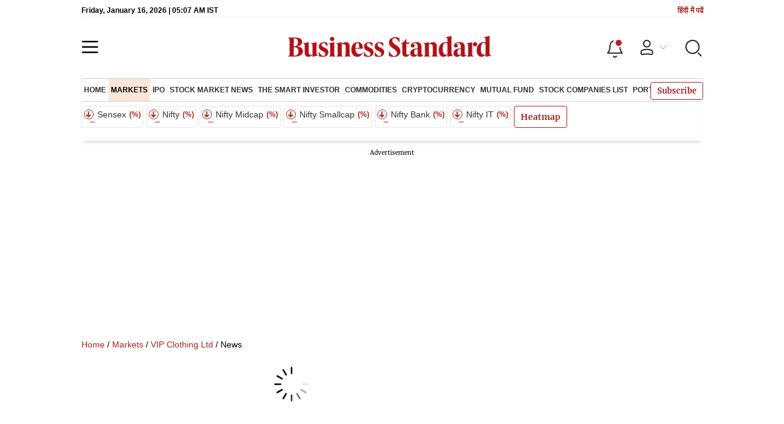

--- FILE ---
content_type: text/html; charset=utf-8
request_url: https://www.business-standard.com/markets/vip-clothing-ltd-share-price-23165/news
body_size: 21782
content:
<!DOCTYPE html><html lang="en-US"><head><meta charSet="utf-8"/><link rel="preload" href="https://bsmedia.business-standard.com/include/_mod/site/html5/images/business-standard.png" as="image" fetchpriority="high"/><link rel="preconnect" href="https://bsmedia.business-standard.com"/><link rel="preconnect" href="https://securepubads.g.doubleclick.net"/><link rel="preconnect" href="https://www.googletagservices.com"/><link rel="preconnect" href="https://www.google-analytics.com"/><title>VIP Clothing Ltd News: Latest VIP Clothing Ltd News Today on Business Standard</title><link rel="icon" href="https://www.business-standard.com/bs-favicon.ico"/><link rel="icon" href="https://www.business-standard.com/favicon16x16-min.png" sizes="16x16"/><link rel="icon" href="https://www.business-standard.com/favicon32x32-min.png" sizes="32x32"/><link rel="icon" href="https://www.business-standard.com/android-chrome-192x192-min.png" sizes="192x192"/><link rel="apple-touch-icon" href="https://www.business-standard.com/apple-touch-icon-min.png"/><meta name="msapplication-TileImage" content="https://www.business-standard.com/android-chrome-192x192-min.png"/><link rel="mask-icon" href="https://www.business-standard.com/bs-favicon.ico" color="#000000"/><link rel="shortcut icon" href="https://www.business-standard.com/bs-favicon.ico"/><meta name="robots" content="noodp, noydir, max-image-preview:large"/><meta name="viewport" content="width=device-width, initial-scale=1.0, minimum-scale=1.0, maximum-scale=5.0"/><link rel="canonical" href="https://www.business-standard.com/markets/vip-clothing-ltd-share-price-23165/news"/><meta http-equiv="content-language" content="en-US"/><meta content="language code" http-equiv="Content-Language"/><meta name="theme-color" content="#000"/><meta name="website" content="https://www.business-standard.com"/><meta name="rating" content="General"/><meta name="copyright" content="www.business-standard.com"/><meta name="author" content="Business Standard"/><meta name="description" content="VIP Clothing Ltd News: Get the latest news today on VIP Clothing Ltd. Follow Business Standard for the complete news coverage and key information about the VIP Clothing Ltd."/><meta name="keywords" content="VIP Clothing Ltd News, Latest VIP Clothing Ltd news, Top VIP Clothing Ltd News Today, Business Standard"/><meta name="news_keywords" content="VIP Clothing Ltd News, Latest VIP Clothing Ltd news, Top VIP Clothing Ltd News Today, Business Standard"/><meta property="og:type" content="website"/><meta property="og:title" content="VIP Clothing Ltd News: Latest VIP Clothing Ltd News Today on Business Standard"/><meta property="og:url" content="https://www.business-standard.com/markets/vip-clothing-ltd-share-price-23165/news"/><meta property="og:description" content="VIP Clothing Ltd News: Get the latest news today on VIP Clothing Ltd. Follow Business Standard for the complete news coverage and key information about the VIP Clothing Ltd."/><meta property="og:image" content="https://www.business-standard.com/assets/web-assets/images/Business_Standard_1_685x385.jpg"/><meta property="og:image:width" content="1200"/><meta property="og:image:height" content="627"/><meta property="twitter:image:src" content="https://www.business-standard.com//assets/web-assets/images/Business_Standard_1_100x100.jpg"/><meta property="twitter:card" content="summary_large_image"/><meta property="twitter:site" content="@bsindia"/><meta property="twitter:creator" content="@bsindia"/><meta property="twitter:title" content="VIP Clothing Ltd News: Latest VIP Clothing Ltd News Today on Business Standard"/><meta property="twitter:description" content="VIP Clothing Ltd News: Get the latest news today on VIP Clothing Ltd. Follow Business Standard for the complete news coverage and key information about the VIP Clothing Ltd."/><meta name="Last-Modified-Date" content="Fri, Oct 3, 2025"/><meta name="Last-Modified-Time" content="2025-10-03T17:56:02+05:30"/><meta http-equiv="Last-Modified" content="2025-10-03T17:56:02+05:30"/><meta http-equiv="Cache-Control" content="no-cache, no-store, must-revalidate"/><meta http-equiv="Expires" content="0"/><meta http-equiv="Pragma" content="no-cache"/><script type="application/ld+json">{"@context":"https://schema.org","@type":"NewsMediaOrganization","name":"Business Standard","url":"https://www.business-standard.com","sameAs":["https://www.facebook.com/bsindia","https://twitter.com/bsindia","https://www.youtube.com/user/BusinessStandardLtd","https://in.linkedin.com/company/business-standard","https://t.me/bsindiaofficial"],"logo":{"@type":"ImageObject","url":"https://www.business-standard.com/assets/web-assets/images/BSlogo600x60.png","width":"600","height":"60"},"address":{"@type":"PostalAddress","streetAddress":"Bahadurshah Zafar Marg","addressLocality":"Nehru House, near ITO Metro Station Gate No. 4","addressRegion":"ITO, New Delhi","postalCode":"110002"},"contactPoint":{"@type":"ContactPoint","telephone":"011-23720202","email":"feedback@bsmail.in","contactType":"Customer Service","areaServed":"IN","availableLanguage":"English","hoursAvailable":{"@type":"OpeningHoursSpecification","opens":"6 am","closes":"1 am"}}}</script><script type="application/ld+json">{"@context":"https://schema.org","@type":"WebPage","url":"https://www.business-standard.com/markets/vip-clothing-ltd-share-price-23165/news","name":"VIP Clothing Ltd News: Latest VIP Clothing Ltd News Today on Business Standard","description":"VIP Clothing Ltd News: Get the latest news today on VIP Clothing Ltd. Follow Business Standard for the complete news coverage and key information about the VIP Clothing Ltd.","keywords":"VIP Clothing Ltd News, Latest VIP Clothing Ltd news, Top VIP Clothing Ltd News Today, Business Standard"}</script><script type="application/ld+json">{"@context":"https://schema.org","@type":"SiteNavigationElement","name":["home","markets","ipo","recent ipos list","stock market news","the smart investor","commodities","cryptocurrency","mutual fund","stock companies list","portfolio"],"url":["https://www.business-standard.com/home-page","https://www.business-standard.com/markets","https://www.business-standard.com/markets/ipo","https://www.business-standard.com/markets/ipo/recent-ipos-list","https://www.business-standard.com/markets/stock-market-news","https://www.business-standard.com/markets/the-smart-investor","https://www.business-standard.com/markets/commodities","https://www.business-standard.com/markets/cryptocurrency","https://www.business-standard.com/markets/mutual-fund","https://www.business-standard.com/markets/stock-companies-list","https://www.business-standard.com/portfolio"]}</script><script type="application/ld+json">{"@context":"https://schema.org","@type":"BreadcrumbList","itemListElement":[{"@type":"ListItem","position":1,"item":{"@id":"https://www.business-standard.com/","name":"Home"}},{"@type":"ListItem","position":2,"item":{"@id":"https://www.business-standard.com/markets/vip-clothing-ltd-share-price-23165/news","name":"»"}},{"@type":"ListItem","position":3,"item":{"@id":"https://www.business-standard.com/markets","name":"Markets"}},{"@type":"ListItem","position":4,"item":{"@id":"https://www.business-standard.com/markets/vip-clothing-ltd-share-price-23165/news","name":"»"}},{"@type":"ListItem","position":5,"item":{"@id":"https://www.business-standard.com/markets/vip-clothing-ltd-share-price-23165.html","name":"VIP Clothing Ltd"}},{"@type":"ListItem","position":6,"item":{"@id":"https://www.business-standard.com/markets/vip-clothing-ltd-share-price-23165/news","name":"» News"}}]}</script><meta name="next-head-count" content="51"/><link rel="preload" href="/_next/static/css/467c58041173b24f.css" as="style"/><link rel="stylesheet" href="/_next/static/css/467c58041173b24f.css" data-n-g=""/><link rel="preload" href="/_next/static/css/1bee1dea4db9fa20.css" as="style"/><link rel="stylesheet" href="/_next/static/css/1bee1dea4db9fa20.css"/><link rel="preload" href="/_next/static/css/47d81bd9cf989b38.css" as="style"/><link rel="stylesheet" href="/_next/static/css/47d81bd9cf989b38.css"/><link rel="preload" href="/_next/static/css/2552020b1aecdb03.css" as="style"/><link rel="stylesheet" href="/_next/static/css/2552020b1aecdb03.css"/><link rel="preload" href="/_next/static/css/fc6f32868f3b10bb.css" as="style"/><link rel="stylesheet" href="/_next/static/css/fc6f32868f3b10bb.css"/><link rel="preload" href="/_next/static/css/36f77a224062cbb6.css" as="style"/><link rel="stylesheet" href="/_next/static/css/36f77a224062cbb6.css"/><noscript data-n-css=""></noscript><script defer="" nomodule="" src="/_next/static/chunks/polyfills-c67a75d1b6f99dc8.js"></script><script defer="" src="/_next/static/chunks/85518-7586a3fe744a1a72.js"></script><script defer="" src="/_next/static/chunks/12980-9fb696842f737324.js"></script><script defer="" src="/_next/static/chunks/63288.a0e0759cad7b2b46.js"></script><script defer="" src="/_next/static/chunks/19132.47e941b3db11240b.js"></script><script defer="" src="/_next/static/chunks/44441.06d517d288081772.js"></script><script defer="" src="/_next/static/chunks/21227-8e9db8558a3b7d8e.js"></script><script defer="" src="/_next/static/chunks/80228.b1bea61febb13796.js"></script><script defer="" src="/_next/static/chunks/55612.b3169166121a5581.js"></script><script defer="" src="/_next/static/chunks/61428.75ddc532bc83c930.js"></script><script defer="" src="/_next/static/chunks/23772.19983bb59eed70d2.js"></script><script defer="" src="/_next/static/chunks/9669-ea0f85f96403c18c.js"></script><script defer="" src="/_next/static/chunks/76646-91c1f277464b148b.js"></script><script defer="" src="/_next/static/chunks/96223.3a13554b060c8b83.js"></script><script defer="" src="/_next/static/chunks/49086-3705007fdcc336ec.js"></script><script defer="" src="/_next/static/chunks/47643-1adaa9588d23ffec.js"></script><script defer="" src="/_next/static/chunks/95292-cd3b54add32ca836.js"></script><script defer="" src="/_next/static/chunks/80375.593eae1b7e3ed8bb.js"></script><script defer="" src="/_next/static/chunks/46455.0ae46095f8f53930.js"></script><script defer="" src="/_next/static/chunks/33900.eb7e81d955b9f6de.js"></script><script defer="" src="/_next/static/chunks/52735.2b8dcd70c4c9281c.js"></script><script defer="" src="/_next/static/chunks/11310.db3756c9371691e7.js"></script><script src="/_next/static/chunks/webpack-22ba4d4be0bd20cd.js" defer=""></script><script src="/_next/static/chunks/framework-dd9c457f9a0c7519.js" defer=""></script><script src="/_next/static/chunks/main-c22debd438d29cf7.js" defer=""></script><script src="/_next/static/chunks/pages/_app-7b20d708794df476.js" defer=""></script><script src="/_next/static/chunks/25935-a15d53f73e00d311.js" defer=""></script><script src="/_next/static/chunks/14890-1c48e0fa2637f405.js" defer=""></script><script src="/_next/static/chunks/77236-9b7d1e99ec4babc3.js" defer=""></script><script src="/_next/static/chunks/9473-35903fd81969ec64.js" defer=""></script><script src="/_next/static/chunks/20006-b7d3979ddcd0f04c.js" defer=""></script><script src="/_next/static/chunks/17539-14692edb11303326.js" defer=""></script><script src="/_next/static/chunks/57909-8abdd99434177b8b.js" defer=""></script><script src="/_next/static/chunks/82860-72a98e5495f3c4fa.js" defer=""></script><script src="/_next/static/chunks/pages/markets/%5Bslug%5D/news-786ed97a93db258a.js" defer=""></script><script src="/_next/static/684ee12bbd53777170a6ce85f23bd5c4400578da/_buildManifest.js" defer=""></script><script src="/_next/static/684ee12bbd53777170a6ce85f23bd5c4400578da/_ssgManifest.js" defer=""></script></head><body><div id="__next"><div class=""><div class="skinningbanner" style="display:none"></div></div><header class="header_sectiondiv__WPrjR section-div full-section header-section"><div class="today_headlogotmstmp__223aM" style="min-height:12px"><div class="today_topleftel__wvskF"><span>Friday, January 16, 2026 | 10:36 AM IST</span><small><a href="https://hindi.business-standard.com/" target="_blank">हिंदी में पढें</a></small></div></div><div class="undefined header_headerTopbar__iRN5q undefined headerabt "><div class="header_justifycontentstart__b3nr3 d-flex  "><div class="header_menuhamburger__fC39W menuhamburger"><svg width="28" height="21" viewBox="0 0 28 21" fill="none" xmlns="http://www.w3.org/2000/svg"><path d="M25.9575 2L2 2" stroke="black" stroke-width="2.5" stroke-linecap="round"></path><path d="M25.9575 10.8264L2 10.8264" stroke="black" stroke-width="2.5" stroke-linecap="round"></path><path d="M26 19.4775L2.00045 19.4775" stroke="black" stroke-width="2.5" stroke-linecap="round"></path></svg></div></div><div class="bg-overlay"></div><div id="menuSidebar" class="menuSidebar "></div><style> 
          .menuSidebar { top: 0px; width: 90%; z-index: 1; height: auto; position: fixed; transform: translate(-130%, 0); display: block; left: 0%; overflow-y: scroll; transition: all 0.6s ease; z-index: 65; background-color: #fff; box-shadow: 0px 2px 8px 0px rgba(60, 64, 67, 0.25); border-radius: 4px; } @media (max-width: 1024px) { .menuSidebar { position: fixed; top: 0; max-height: 100vh; border-radius: 0px; } } @media (min-width: 768px) { .menuSidebar:-webkit-scrollbar { width: 5px; } .menuSidebar:-webkit-scrollbar-thumb { background-color: #c2c2c2; -webkit-border-radius: 5px; border-radius: 5px; outline: 1px solid #c2c2c2; } } .menuSidebar.show { z-index: 9999; left: 0; transform: translate(0%, 0); right: 0; margin: 0 auto; }   
          .menuSidebar::-webkit-scrollbar { display: none; }    
          @media (min-width:1025px) {
            .menuSidebar.show {
                 min-height:545px;
                 min-width:1080px
            }
          }
          @media (max-width:1024px) {
            .menuSidebar.show {
              min-height:640px;
              min-width:100%;
            }
            .menuSidebar {
               width:100%;
            }
          }
          </style><div class="header_adslogo__lSOL1" style="width:175px;height:60px"></div><div class="logo-div"><a href="https://www.business-standard.com" class="header_brndlogo__RdIT_"><img alt="Business Standard" title="Business Standard" src="https://bsmedia.business-standard.com/include/_mod/site/html5/images/business-standard.png" height="48" width="390"/></a></div><div class="header_adslogo__lSOL1" style="width:175px;height:60px"> <!-- --> </div><div class="header_headericn__w8TeW headericn"><div class="icons d-flex"><div class="notificationdiv active"><img alt="Notification Icon" title="Notification" height="32" src="https://www.business-standard.com/assets/web-assets/icons/notification.svg" width="32" loading="lazy"/></div><a href="#" class="d-flex userprofiletext" id="profile_area"><img alt="userprofile Icon" title="User" height="32" src="https://www.business-standard.com/assets/web-assets/icons/user-profile.svg" width="32" loading="lazy"/><i class="arrowdownicon"></i></a><img alt="Search" title="Search_Icon" height="32" style="cursor:pointer" src="https://www.business-standard.com/assets/web-assets/icons/search.svg" width="32" loading="lazy"/></div><style> 
       
      .icons {display: flex;justify-content: space-between;align-items: center;}
      .icons .notificationdiv {position: relative;cursor: pointer;padding-top: 7px;}
      .icons .notificationdiv:after {
        background: #b22222;
        border-radius: 10px;
        content: "";
        height: 10px;
        left: auto;
        position: absolute;
        right: 5px;
        top: 8px;
        width: 10px;
       }
      .icons .notificationdiv:before {
        background: #fff;
        border-radius: 20px;
        content: "";
        height: 15px;
        position: absolute;
        right: 4px;
        top: 6px;
        width: 15px;
      }
      .icons .userprofiletext {
        display: flex;
        align-items: center;
        font-family: Arial;
        font-size: 14px;
        padding: 0 20px 0 20px;
      }

      .userprofiletext .arrowdownicon {
        background-image: url("data:image/svg+xml,%3Csvg width='19' height='11' viewBox='0 0 19 11' fill='none' xmlns='http://www.w3.org/2000/svg'%3E%3Cpath d='M1 1L9.48528 9.48528L17.9706 1' stroke='%23B22222' strokeWidth='2' stroke-linecap='round' stroke-linejoin='round'/%3E%3C/svg%3E");
        background-repeat: no-repeat;
        background-size: 12px;
        display: inline-block;
        height: 8px;
        margin: 0 0 0 5px;
        width: 18px;
      }

      @media (max-width:1280px) { 
        .icons .userprofiletext { padding: 0 9px; }
      }

      @media (max-width:767px){
        .icons { justify-content: space-around; align-items: flex-start; gap: 7px; }
        .icons .notificationdiv:after {height: 7px;right: 5px;top: 0px; width: 7px;}
        .icons .notificationdiv:before {right: 5px;top: 0px;height: 8px;width: 8px;}
        .icons .userprofiletext { padding: 0px 0px 0 0px;}
        .icons img {max-width: 24px;height: 24px;margin-top: 0px;}
        .icons .notificationdiv {     padding-top: 0px; } 
      }

      </style></div></div><nav class="navigationlisting header_navigationlisting__ZU68j "><a href="https://www.business-standard.com" class="header_stickylogo__QMlKl sticky-logo"><img loading="lazy" width="67" height="56" src="https://www.business-standard.com/assets/web-assets/images/logo-bs.jpg" alt="BS_logo" title="BS_logo"/></a><ul id="appendseconnav" class="scrlhide"><li><a class=" " href="https://www.business-standard.com"> <!-- -->Home<!-- --> </a></li><li><a class="header_activeNav__r8wnD header_mainNav__KuwnT" href="https://www.business-standard.com/markets"> <!-- -->Markets<!-- --> </a></li><li><a class=" subNav" href="https://www.business-standard.com/markets/ipo"> <!-- -->IPO<!-- --> </a><div class="header_submenu__KCO9X navsubmenu"><ul><li><a href="https://www.business-standard.com/markets/ipo/recent-ipos-list">Recent IPOS List</a></li></ul></div></li><li><a class=" subNav" href="https://www.business-standard.com/markets/stock-market-news"> <!-- -->Stock Market News<!-- --> </a></li><li><a class=" subNav" href="https://www.business-standard.com/markets/the-smart-investor"> <!-- -->The Smart Investor<!-- --> </a></li><li><a class=" subNav" href="https://www.business-standard.com/markets/commodities"> <!-- -->Commodities<!-- --> </a></li><li><a class=" subNav" href="https://www.business-standard.com/markets/cryptocurrency"> <!-- -->Cryptocurrency<!-- --> </a></li><li><a class=" subNav" href="https://www.business-standard.com/markets/mutual-fund"> <!-- -->Mutual Fund<!-- --> </a></li><li><a class=" subNav" href="https://www.business-standard.com/markets/stock-companies-list"> <!-- -->Stock Companies list<!-- --> </a></li><li><a class=" subNav" href="https://www.business-standard.com/portfolio"> <!-- -->Portfolio<!-- --> </a></li></ul></nav><style>       
         .navsubmenu ul li a {
            padding: 8px 8px 8px 0 !important;
          }
          @media (min-width: 768px) {
            .navsubscribe .secondaryNav li:last-child {
              margin-right: 0 !important;
            }
            .headericn {
              min-width: 160px;
            }
            .header-active .secondaryNav.scrlhide {
              transform: translate3d(0, 0, 0);
            }
            .header-active ul li.dflticonlast {
              margin-right: 160px !important;
            }
          }
          .navsubscribe ul li:last-child,
          .navsubscribe ul li ul li:last-child {
            padding-right: 10px !important;
          }
          .header-active .sticky-logo {
            display: inline-block;
          }
          .header-active .scrlhide {
            transform: translate3d(75px, 0, 0);
          }
          .header-active .menuhamburger {
            transform: translate3d(0, 73px, 0);
            z-index: 10;
          }
          @media (min-width: 768px) and (max-width: 1024px) {
            .header-active .menuhamburger {
              transform: translate3d(-3px, 49px, 0);
              z-index: 10;
            }
            .scrollbarListspotlight {
              overflow: hidden;
            }
          }
          @media (max-width: 767px) {
            .header-active .secondaryNav.scrlhide {
              margin-left: 0;
            }
            .header-active .secondaryNav li:last-child {
              margin-right: 90px !important;
            }
            .header-active .sticky-logo {
              display: none;
            }
            .header-active .scrlhide {
              transform: translate3d(0, 0, 0);
              margin-left: 30px;
            }
            .header-active .menuhamburger {
              transform: translate3d(3px, 40px, 0);
            }
            .header-active header.header-section {
              top: -44px;
            }
            .header-active header.header-section.bpheader {
              top: -59px;
            }
            .header-active header.header-section.bpheader .menuhamburger {
              transform: translate3d(3px, 47px, 0);
            }
          }
          @media (min-width: 1024px) and (max-width: 1280px) {
            .header-active .navigationlisting ul li {
              margin-right: 0;
            }
            .header-active .navigationlisting ul li a {
              font-size: 11px;
            }
          }
          @media (min-width: 1180px) and (max-width: 1280px) {
            .header-active .navigationlisting .navsubmenu {
              width: 1015px !important;
            }
          }
          @media (min-width: 1281px) {
            .header-active .navigationlisting .navsubmenu {
              width: 1180px !important;
            }
          }
          @media (max-width: 1024px) {
            #secondaryNav {
              display: none;
            }
          }
          @media (min-width: 1281px) and (max-width: 1365px) {
            .header-active .navigationlisting ul li a {
              padding: 12px 5px !important;
            }
          }
      </style></header><div class="Topticker_topstickwrpr__Om7tJ wrapper"><div class="Topticker_topstickflex___QKbZ"><div class="Topticker_topstck___pWYG"><div class="Topticker_topstcksld__Y09Pb"><a class="Topticker_topstckcl__SSmAi"><div class="Topticker_stcknm__Gs9_i"><span class="Topticker_updwnrr__ZuVDB"><i></i></span> Sensex <!-- -->  <small>(    %)</small></div><div class="Topticker_stckvl__X5eoK">                 <span style="background-color:#eee">            </span></div></a><a class="Topticker_topstckcl__SSmAi"><div class="Topticker_stcknm__Gs9_i"><span class="Topticker_updwnrr__ZuVDB"><i></i></span>  Nifty <!-- -->  <small>(    %)</small></div><div class="Topticker_stckvl__X5eoK">                 <span style="background-color:#eee">            </span></div></a><a class="Topticker_topstckcl__SSmAi"><div class="Topticker_stcknm__Gs9_i"><span class="Topticker_updwnrr__ZuVDB"><i></i></span>  Nifty Midcap<small>(    %)</small></div><div class="Topticker_stckvl__X5eoK">                 <span style="background-color:#eee">            </span></div></a><a class="Topticker_topstckcl__SSmAi"><div class="Topticker_stcknm__Gs9_i"><span class="Topticker_updwnrr__ZuVDB"><i></i></span>  Nifty Smallcap<small>(    %)</small></div><div class="Topticker_stckvl__X5eoK">                 <span style="background-color:#eee">            </span></div></a><a class="Topticker_topstckcl__SSmAi"><div class="Topticker_stcknm__Gs9_i"><span class="Topticker_updwnrr__ZuVDB"><i></i></span>   Nifty Bank<small>(    %)</small></div><div class="Topticker_stckvl__X5eoK">                 <span style="background-color:#eee">            </span></div></a><a class="Topticker_topstckcl__SSmAi"><div class="Topticker_stcknm__Gs9_i"><span class="Topticker_updwnrr__ZuVDB"><i></i></span>   Nifty IT<small>(    %)</small></div><div class="Topticker_stckvl__X5eoK">                 <span style="background-color:#eee">            </span></div></a></div></div></div></div><style>
       #DiscText.discTexttoggle {
         transform: translate(0%, 0);
         opacity: 1;
       }
      @media (max-width:767px)  {
             .wrapper.topstickwrpr {
              padding: 0 0px;
             }
           #DiscText.discTexttoggle {
               transform: translate(1%, 0);
           }
         }       
      </style><div id="scrolltrget"> </div><div class="wrapper"><div class="advertisement-bg"></div></div><div class="wrapper"><div class="breadcrumb"><div><a href=https://www.business-standard.com >Home</a> / <a className="bact" href=https://www.business-standard.com/markets>Markets</a> / <a className="bact" href=https://www.business-standard.com/markets/vip-clothing-ltd-share-price-23165.html>VIP Clothing Ltd</a> / News</div></div></div><div class="wrapper"><section class="section-flex listing-col"><div class="flex-70"><div class="section-80"><div class="article-listing"><div class="search-loader"><img src="https://www.business-standard.com/assets/web-assets/icons/loader.gif"/></div></div></div></div><div class="flex-30 articleListingPage sidebar-desktop-show ipad-40"></div></section></div><div class="section-div grey-bg wrapper"><div class="fterads"></div><style>
          .fterads {
            position:relative;

          }
          .fterads:after{
            content: "";
            border-bottom: 10px;
            position: absolute;
            left: 0;
            bottom: 0;
            top: 100%;
            border-bottom: 10px solid #fff;
            left: 0px;
            width: 100%;
                  
          }
          @media (max-width:360px) {
             .fterads {
              margin:10px 0;
            }
              
          }
          @media (max-width:360px) {
            .fterads {
             margin:10px 0;
           }
             
         }
             
          </style><footer class="FooterMain_footer__IV5dw wrapper"><div class="container-fluid"><div class="ftrsticky"><div style="text-align:center"></div></div><div class="FooterMain_footerbrand__TLKri"><img alt="Business Standard" title="Business Standard" src="https://www.business-standard.com/assets/web-assets/images/desk_homepage_footer.png" height="48" width="390" loading="lazy"/></div><div class="d-flex footer-list revamp flex-100"><div class="revamp flex-100" data-paneltype="container"><span>HOT STOCKS</span><ul class="pagination"><li class="d-flex "><a href="https://www.business-standard.com/markets/suzlon-energy-ltd-share-price-13872.html" class="page-link">Suzlon Energy Share Price</a><a href="https://www.business-standard.com/markets/adani-enterprises-ltd-share-price-4244.html" class="page-link">Adani Enterprises Share Price</a><a href="https://www.business-standard.com/markets/adani-power-ltd-share-price-17808.html" class="page-link">Adani Power Share Price</a><a href="https://www.business-standard.com/markets/indian-railway-finance-corporation-ltd-share-price-12854.html" class="page-link">IRFC Share Price</a><a href="https://www.business-standard.com/markets/tata-motors-passenger-vehicles-ltd-share-price-560.html" class="page-link">Tata Motors PV Share price</a><a href="https://www.business-standard.com/markets/bharat-heavy-electricals-ltd-share-price-2306.html" class="page-link">BHEL Share Price</a><a href="https://www.business-standard.com/markets/dr-reddys-laboratories-ltd-share-price-815.html" class="page-link">Dr Reddy Share Price</a><a href="https://www.business-standard.com/markets/vodafone-idea-ltd-share-price-23040.html" class="page-link">Vodafone Idea Share Price</a></li></ul></div></div><div class="d-flex footer-list revamp flex-100"><div class="revamp flex-100" data-paneltype="container"><span>TRENDING NEWS</span><ul class="pagination"><li class="d-flex "><a href="https://www.business-standard.com/india-news/delhi-world-book-fair-2026-all-about-ticket-price-theme-dates-and-more-nc-126010800920_1.html" class="page-link">Delhi World Book Fair 2026</a><a href="https://www.business-standard.com/india-news/bmc-elections-2026-date-time-results-poll-schedule-parties-seats-candidates-126011400767_1.html" class="page-link">BMC Election 2026</a><a href="https://www.business-standard.com/india-news/republic-day-2026-how-to-book-tickets-for-january-26-parade-other-events-ticket-price-and-timing-nc-126010600288_1.html" class="page-link">Republic Day 2026 Ticket Booking</a><a href="https://www.business-standard.com/markets/news/why-did-prestige-estates-share-price-rise-3-in-trade-today-details-here-126011600181_1.html" class="page-link">Prestige Estates Projects Share Price</a><a href="https://www.business-standard.com/education/news/rajasthan-4th-grade-result-2025-26-released-at-rssb-rajasthan-gov-in-nc-126011500896_1.html" class="page-link">Rajasthan RSSB 4th Grade result 2025-26</a><a href="https://www.business-standard.com/health/what-happens-when-you-drink-tea-with-your-daily-meals-doctor-explains-126011500647_1.html" class="page-link">Benefits of Drinking tea After Meal</a><a href="https://www.business-standard.com/cricket/icc-men&#x27;s-t20-world-cup-2026-129881" class="page-link">ICC T20 World Cup 2026</a><a href="https://www.business-standard.com/companies/quarterly-results/lt-technology-services-ltts-q3-fy26-results-profit-revenue-labour-codes-share-price-126011501016_1.html" class="page-link">L&amp;T Tech Q3 FY26 Results</a><a href="https://www.business-standard.com/finance/news/bank-holiday-today-are-banks-closed-on-jan-14-for-makar-sankranti-2026-nc-126011400362_1.html" class="page-link">Bank Holiday Today</a><a href="https://www.business-standard.com/world-news/who-are-irans-bazaaris-and-how-their-protests-still-shake-the-system-126011500916_1.html" class="page-link">Who are Iran&#x27;s Bazaaris</a></li></ul></div></div><div class="d-flex footer-list revamp flex-100"><div class="revamp flex-100" data-paneltype="container"><span>CALCULATORS</span><ul class="pagination"><li class="d-flex "><a href="https://www.business-standard.com/finance/personal-finance/tax-calculator-tool" class="page-link">Income Tax Calculator</a><a href="https://www.business-standard.com/finance/personal-finance/crorepati-calculator-tool" class="page-link">Crorepati Calculator</a><a href="https://www.business-standard.com/finance/personal-finance/net-worth-calculator-tool" class="page-link">Net Worth Calculator</a><a href="https://www.business-standard.com/finance/personal-finance/emi-calculator-tool" class="page-link">EMI Calculator</a><a href="https://www.business-standard.com/finance/personal-finance/sip-calculator-tool" class="page-link">SIP Calculator </a><a href="https://www.business-standard.com/finance/personal-finance/retirement-calculator-tool" class="page-link">Retirement Calculator</a><a href="https://www.business-standard.com/finance/personal-finance/car-loan-calculator-tool" class="page-link">Car Loan Calculator</a><a href="https://www.business-standard.com/finance/personal-finance/home-loan-calculator-tool" class="page-link">Home Loan Calculator</a><a href="https://www.business-standard.com/finance/personal-finance/education-loan-calculator-tool" class="page-link">Education Loan Calculator</a><a href="https://www.business-standard.com/finance/personal-finance/marriage-plan-calculator-tool" class="page-link">Marriage Plan Calculator</a></li></ul></div></div><div class="d-flex footer-list revamp flex-100"><div class="revamp flex-100" data-paneltype="container"><span>QUICK LINKS</span><ul class="pagination"><li class="d-flex "><a href="https://www.business-standard.com/markets/stock-companies-list" class="page-link">Stock Companies List</a><a href="https://www.business-standard.com/newsletters" class="page-link">Subscribe to Newsletters</a><a href="https://www.business-standard.com/sudoku-puzzle-online" class="page-link">Free Sudoku Puzzle</a><a href="https://www.business-standard.com/crossword-puzzle-online" class="page-link">Free Crossword Puzzle</a><a href="https://www.business-standard.com/gold-rate-today" class="page-link">Gold Rates in India</a><a href="https://www.business-standard.com/silver-rate-today" class="page-link">Silver Rates in India</a><a href="https://www.business-standard.com/budget" class="page-link">Budget 2026</a><a href="https://www.business-standard.com/cricket/ipl" class="page-link">IPL 2026</a></li></ul></div></div><div class="d-flex footer-list revamp flex-100"><div class="revamp flex-100" data-paneltype="container"><span>TOP SECTIONS</span><ul class="pagination"><li class="d-flex "><a href="https://www.business-standard.com/latest-news" class="page-link">Latest News</a><a href="https://www.business-standard.com/companies" class="page-link">Company News</a><a href="https://www.business-standard.com/markets" class="page-link">Market News</a><a href="https://www.business-standard.com/markets/ipo" class="page-link">IPO News</a><a href="https://www.business-standard.com/markets/commodities" class="page-link">Commodity News</a><a href="https://www.business-standard.com/immigration" class="page-link">Immigration News</a><a href="https://www.business-standard.com/cricket/news" class="page-link">Cricket News</a><a href="https://www.business-standard.com/finance/personal-finance" class="page-link">Personal Finance</a><a href="https://www.business-standard.com/technology" class="page-link">Technology News</a><a href="https://www.business-standard.com/world-news" class="page-link">World News</a><a href="https://www.business-standard.com/industry" class="page-link">Industry News</a><a href="https://www.business-standard.com/education" class="page-link">Education News</a><a href="https://www.business-standard.com/opinion" class="page-link">Opinion</a><a href="https://www.business-standard.com/health" class="page-link">Health News</a><a href="https://www.business-standard.com/economy" class="page-link">Economy News</a><a href="https://www.business-standard.com/india-news" class="page-link">India News</a><a href="https://www.business-standard.com/politics" class="page-link">Politics News</a></li></ul></div></div><div class="d-flex footer-list revamp flex-100"><div class="revamp flex-100" data-paneltype="container"><span></span><ul class="pagination"><li class="d-flex "><a href="https://www.business-standard.com/todays-paper" class="page-link">Today&#x27;s Paper</a><a href="https://www.business-standard.com/about-us" class="page-link">About Us</a><a href="https://www.business-standard.com/terms-conditions" class="page-link">T&amp;C</a><a href="https://www.business-standard.com/privacy-policy" class="page-link">Privacy Policy</a><a href="https://www.business-standard.com/cookie-policy" class="page-link">Cookie Policy</a><a href="https://www.business-standard.com/disclaimer" class="page-link">Disclaimer</a><a href="https://www.business-standard.com/investor-communication.html" class="page-link">Investor Communication</a><a href="https://bsmedia.business-standard.com/advertisement/gstin/business-standard_gstin.pdf" class="page-link">GST registration number List</a><a href="https://bsmedia.business-standard.com/_media/bs/compliance/Compliances.pdf" class="page-link">Compliance</a><a href="https://www.business-standard.com/contact-us" class="page-link">Contact Us</a><a href="https://www.business-standard.com/advertise-with-us" class="page-link">Advertise with Us</a><a href="https://www.business-standard.com/sitemap.html" class="page-link">Sitemap</a><a href="https://www.business-standard.com/subscription-cart/product" class="page-link">Subscribe</a><a href="https://www.business-standard.com/careers" class="page-link">Careers</a><a href="https://www.business-standard.com/apps" class="page-link">BS Apps</a></li></ul></div></div><div class="d-flex undefined"></div><div class="FooterMain_copyright__8Lys7 d-flex"><div><span>Copyrights © <!-- -->2026<!-- --> Business Standard Private Ltd. All rights reserved</span></div><div class="d-flex"><a target="_blank" rel="noopener" href="https://www.facebook.com/bsindia" class="me-3"><svg width="32" height="32" viewBox="0 0 32 32" fill="none" xmlns="http://www.w3.org/2000/svg"><circle cx="16" cy="16" r="16" fill="#3C5995"></circle><path d="M17.3333 17.2H19.2381L20 14H17.3333V12.4C17.3333 11.576 17.3333 10.8 18.8571 10.8H20V8.112C19.7516 8.0776 18.8137 8 17.8232 8C15.7547 8 14.2857 9.3256 14.2857 11.76V14H12V17.2H14.2857V24H17.3333V17.2Z" fill="white"></path></svg></a><a href="https://www.whatsapp.com/channel/0029Va6cbsSDuMRmPCIgXS2t" target="_blank" rel=""><svg viewBox="0 0 64 64" width="32" height="32"><circle cx="32" cy="32" r="32" fill="#25D366"></circle><path d="m42.32286,33.93287c-0.5178,-0.2589 -3.04726,-1.49644 -3.52105,-1.66732c-0.4712,-0.17346 -0.81554,-0.2589 -1.15987,0.2589c-0.34175,0.51004 -1.33075,1.66474 -1.63108,2.00648c-0.30032,0.33658 -0.60064,0.36247 -1.11327,0.12945c-0.5178,-0.2589 -2.17994,-0.80259 -4.14759,-2.56312c-1.53269,-1.37217 -2.56312,-3.05503 -2.86603,-3.57283c-0.30033,-0.5178 -0.03366,-0.80259 0.22524,-1.06149c0.23301,-0.23301 0.5178,-0.59547 0.7767,-0.90616c0.25372,-0.31068 0.33657,-0.5178 0.51262,-0.85437c0.17088,-0.36246 0.08544,-0.64725 -0.04402,-0.90615c-0.12945,-0.2589 -1.15987,-2.79613 -1.58964,-3.80584c-0.41424,-1.00971 -0.84142,-0.88027 -1.15987,-0.88027c-0.29773,-0.02588 -0.64208,-0.02588 -0.98382,-0.02588c-0.34693,0 -0.90616,0.12945 -1.37736,0.62136c-0.4712,0.5178 -1.80194,1.76053 -1.80194,4.27186c0,2.51134 1.84596,4.945 2.10227,5.30747c0.2589,0.33657 3.63497,5.51458 8.80262,7.74113c1.23237,0.5178 2.1903,0.82848 2.94111,1.08738c1.23237,0.38836 2.35599,0.33657 3.24402,0.20712c0.99159,-0.15534 3.04985,-1.24272 3.47963,-2.45956c0.44013,-1.21683 0.44013,-2.22654 0.31068,-2.45955c-0.12945,-0.23301 -0.46601,-0.36247 -0.98382,-0.59548m-9.40068,12.84407l-0.02589,0c-3.05503,0 -6.08417,-0.82849 -8.72495,-2.38189l-0.62136,-0.37023l-6.47252,1.68286l1.73463,-6.29129l-0.41424,-0.64725c-1.70875,-2.71846 -2.6149,-5.85116 -2.6149,-9.07706c0,-9.39809 7.68934,-17.06155 17.15993,-17.06155c4.58253,0 8.88029,1.78642 12.11655,5.02268c3.23625,3.21036 5.02267,7.50812 5.02267,12.06476c-0.0078,9.3981 -7.69712,17.06155 -17.14699,17.06155m14.58906,-31.58846c-3.93529,-3.80584 -9.1133,-5.95471 -14.62789,-5.95471c-11.36055,0 -20.60848,9.2065 -20.61625,20.52564c0,3.61684 0.94757,7.14565 2.75211,10.26282l-2.92557,10.63564l10.93337,-2.85309c3.0136,1.63108 6.4052,2.4958 9.85634,2.49839l0.01037,0c11.36574,0 20.61884,-9.2091 20.62403,-20.53082c0,-5.48093 -2.14111,-10.64081 -6.03239,-14.51915" fill="white"></path></svg></a><a target="_blank" rel="noopener" href="https://x.com/bsindia" style="background:rgb(0, 0, 0);border-radius:100%;height:32px;width:32px;justify-content:center;align-items:center"><svg xmlns="http://www.w3.org/2000/svg" xmlns:xlink="http://www.w3.org/1999/xlink" viewBox="0,0,256,256" width="20px" height="20px"><g fill="#ffffff" fill-rule="nonzero" stroke="none" stroke-width="1" stroke-linecap="butt" stroke-linejoin="miter" stroke-miterlimit="10" stroke-dasharray="" stroke-dashoffset="0" font-family="none" font-weight="none" font-size="none" text-anchor="none" style="mix-blend-mode:normal"><g transform="scale(5.12,5.12)"><path d="M5.91992,6l14.66211,21.375l-14.35156,16.625h3.17969l12.57617,-14.57812l10,14.57813h12.01367l-15.31836,-22.33008l13.51758,-15.66992h-3.16992l-11.75391,13.61719l-9.3418,-13.61719zM9.7168,8h7.16406l23.32227,34h-7.16406z"></path></g></g></svg></a><a target="_blank" rel="noopener" href="https://in.linkedin.com/company/business-standard" class="me-3"><img loading="lazy" src="https://www.business-standard.com/assets/web-assets/icons/LinkedIN.png" width="32" height="32" title="LinkedIN" alt="LinkedIN Icon"/></a><a target="_blank" rel="noopener" href="https://www.youtube.com/user/BusinessStandardLtd" class="me-3"><svg width="32" height="32" viewBox="0 0 32 32" fill="none" xmlns="http://www.w3.org/2000/svg"><circle cx="16" cy="16" r="16" fill="#FA251C"></circle><path d="M14 19L19.19 16L14 13V19ZM25.56 11.17C25.69 11.64 25.78 12.27 25.84 13.07C25.91 13.87 25.94 14.56 25.94 15.16L26 16C26 18.19 25.84 19.8 25.56 20.83C25.31 21.73 24.73 22.31 23.83 22.56C23.36 22.69 22.5 22.78 21.18 22.84C19.88 22.91 18.69 22.94 17.59 22.94L16 23C11.81 23 9.2 22.84 8.17 22.56C7.27 22.31 6.69 21.73 6.44 20.83C6.31 20.36 6.22 19.73 6.16 18.93C6.09 18.13 6.06 17.44 6.06 16.84L6 16C6 13.81 6.16 12.2 6.44 11.17C6.69 10.27 7.27 9.69 8.17 9.44C8.64 9.31 9.5 9.22 10.82 9.16C12.12 9.09 13.31 9.06 14.41 9.06L16 9C20.19 9 22.8 9.16 23.83 9.44C24.73 9.69 25.31 10.27 25.56 11.17Z" fill="white"></path></svg></a><a target="_blank" rel="noopener" href="https://t.me/bsindiaofficial" class="me-3"><svg width="32" height="32" viewBox="0 0 32 32" fill="none" xmlns="http://www.w3.org/2000/svg"><circle cx="16" cy="16" r="16" fill="#22A7E9"></circle><path fill-rule="evenodd" clip-rule="evenodd" d="M21.3427 10.0889C21.5394 10.0102 21.7547 9.98303 21.9662 10.0103C22.1777 10.0375 22.3777 10.1182 22.5453 10.2439C22.7129 10.3696 22.842 10.5357 22.9192 10.725C22.9964 10.9143 23.0188 11.1197 22.9842 11.32L21.1787 21.736C21.0035 22.7407 19.8445 23.3169 18.8757 22.8164C18.0653 22.3977 16.8616 21.7526 15.779 21.0795C15.2376 20.7426 13.5794 19.6637 13.7832 18.8959C13.9583 18.2395 16.7446 15.7728 18.3367 14.3062C18.9616 13.73 18.6766 13.3976 17.9387 13.9276C16.1053 15.2435 13.1639 17.2446 12.1911 17.8079C11.3329 18.3046 10.8855 18.3894 10.3506 18.3046C9.37458 18.1502 8.46945 17.9109 7.7307 17.6194C6.73243 17.2257 6.78099 15.9204 7.72991 15.5403L21.3427 10.0889Z" fill="white"></path></svg></a><a target="_blank" rel="noopener" href="https://www.business-standard.com/rss-feeds/listing" class="me-3"><svg width="32" height="32" viewBox="0 0 32 32" fill="none" xmlns="http://www.w3.org/2000/svg"><circle cx="16" cy="16" r="16" fill="#F99821"></circle><path d="M12.18 18.2C12.7582 18.2 13.3127 18.4297 13.7215 18.8385C14.1303 19.2473 14.36 19.8018 14.36 20.38C14.36 21.56 13.38 22.56 12.18 22.56C11 22.56 10 21.56 10 20.38C10 19.8018 10.2297 19.2473 10.6385 18.8385C11.0473 18.4297 11.6018 18.2 12.18 18.2ZM10 7C14.1268 7 18.0845 8.63935 21.0026 11.5574C23.9206 14.4755 25.56 18.4332 25.56 22.56H22.73C22.73 19.1838 21.3888 15.9459 19.0015 13.5585C16.6141 11.1712 13.3762 9.83 10 9.83V7ZM10 12.66C12.6256 12.66 15.1437 13.703 17.0004 15.5596C18.857 17.4163 19.9 19.9344 19.9 22.56H17.07C17.07 20.6849 16.3251 18.8866 14.9992 17.5608C13.6734 16.2349 11.8751 15.49 10 15.49V12.66Z" fill="white"></path></svg></a></div></div></div></footer></div></div><script id="__NEXT_DATA__" type="application/json">{"props":{"pageProps":{"response1":{"data":{"categoryId":"1010000000","categoryCreationId":"101","categoryName":"Companies","categoryNameEng":"Companies","categoryLevel":"1","numOfSiblings":"22","hierarchicalName":"Companies","hierarchicalNameEng":"Companies","categoryUrl":"/companies","targetWindow":"_self","jsName":"companies.js","metaTitle":"Company News: Company Business News, Indian Companies News, Company Analysis, Corporate Industry News","metaKeywords":"company news, company results, company interviews, company financials, company analysis, company disclosure, corporate news, company announcement, financial data, corporate announcements, corporate results, Company Earnings, company strategy","metaDescription":"Companies News: Get latest company news, company results, company interviews, company financials, company analysis, company disclosure, corporate news, company announcements at Business Standard.","isNoFollow":"N","isNoIndex":"N","includeInArticleTags":"Y","categoryOptions":"3102","categoryParentId":"0","isLeaf":"N","numOfEntities":"343426","thumbnailImage":"","displayOrder":"2","rssFilePath":"/rss/companies-101.rss","layoutId":"549","themeId":"4","displayInterfaceType":"block-display","articleDisplayInterface":"new-html-article-content","showRss":"Y","displayDateOnArticle":"Y","autoGenerateIndex":"Y","articleCachedTime":"7","isArticleCategory":"Y","isMegaMenu":"N","isApplication":"N","displayFlag":"Y","oldCategoryId":null,"isActive":"Y","createdBy":"12","creationDate":"1332846216","modifiedBy":"87","modificationDate":"1759494362","isMetaRefresh":"","metaRefreshRate":"0","canonicalURL":"https://www.business-standard.com/companies","h1Tag":"Companies","wap_url":"https://wap.business-standard.com/companies","textLinkInterface":"","textLinkItems":"","amp_url":"","pagination_meta_title":"Company Business News, Indian Companies News, Company Analysis, Corporate Industry News","pagination_meta_keywords":"","pagination_meta_description":"Get latest company news, company results, company interviews, company financials, company analysis, company disclosure, corporate news, company announcements at Business Standard.","pagination_h1_tag":"","parentCategoryName":null,"parentHierarchicalName":null,"categoryParentCreationId":null,"otherValue":"asiacup","exclusiveStoryId":null,"menuSetByPosition":{"bottom":"2","top":"27"},"breadCrumbHtml":"Companies","linkedCatUrlList":["/companies"],"pageData":[{"panel_set_map_id":"8618","panel_set_id":"612","panel_hierarchical_creation_id":"101","panel_hierarchical_id":"10100000000000000000","panel_parent_id":"0","panel_id":"162","panel_width":"100","panel_remaining_width":"100","num_of_panel_siblings":"6","panel_hierarchical_name":"ROOT-\u003eNws_hp_top_rowpannel","is_leaf":"N","panel_level":"1","panel_display_order":"1","panel_css_class":"wrapper","created_by":"87","creation_date":"1679332847","panel_view_name":"revamp-section","display_name":"Nws_hp_top_rowpannel","panel_type":"container","panel_orientation":"vertical","panel_set_name":"Nws_companies","panel_set_width":"1030","childData":[{"panel_set_map_id":"8619","panel_set_id":"612","panel_hierarchical_creation_id":"10101","panel_hierarchical_id":"10101000000000000000","panel_parent_id":"162","panel_id":"149","panel_width":"100","panel_remaining_width":"100","num_of_panel_siblings":"1","panel_hierarchical_name":"ROOT-\u003eNws_hp_top_rowpannel-\u003eNws_hp_inner_row","is_leaf":"N","panel_level":"2","panel_display_order":"1","panel_css_class":"d-flex section-nopad","created_by":"87","creation_date":"1679332949","panel_view_name":"revamp-section","display_name":"Nws_hp_inner_row","panel_type":"container","panel_orientation":"vertical","panel_set_name":"Nws_companies","panel_set_width":"1030","blockArr":[{"panel_set_map_id":"8620","panel_set_id":"612","panel_hierarchical_creation_id":"1010101","panel_hierarchical_id":"10101010000000000000","panel_parent_id":"149","panel_id":"187","panel_width":"100","panel_remaining_width":"100","num_of_panel_siblings":"0","panel_hierarchical_name":"ROOT-\u003eNws_hp_top_rowpannel-\u003eNws_hp_inner_row-\u003eNws_cmp_top","is_leaf":"Y","panel_level":"3","panel_display_order":"1","panel_css_class":"section-div","created_by":"87","creation_date":"1679333100","panel_view_name":"revamp-section","display_name":"Nws_cmp_top","panel_type":"container","panel_orientation":"vertical","panel_set_name":"Nws_companies","panel_set_width":"1030","blockArr":[{"category_block_map_id":"9427","page_category_id":"1010000000","block_id":"547","block_display_name":"rvmp-top_block_with_img_thumb","panel_set_map_id":"8620","cat_hierarchical_name":null,"block_heading":"Companies","blockSponsorData":[]}],"panelSponsorData":[]}],"panelSponsorData":[]},{"panel_set_map_id":"8765","panel_set_id":"612","panel_hierarchical_creation_id":"10105","panel_hierarchical_id":"10105000000000000000","panel_parent_id":"162","panel_id":"166","panel_width":"100","panel_remaining_width":"100","num_of_panel_siblings":"0","panel_hierarchical_name":"ROOT-\u003eNws_hp_top_rowpannel-\u003eNws_banner","is_leaf":"Y","panel_level":"2","panel_display_order":"2","panel_css_class":"","created_by":"87","creation_date":"1687966593","panel_view_name":"revamp-section","display_name":"Nws_banner","panel_type":"container","panel_orientation":"vertical","panel_set_name":"Nws_companies","panel_set_width":"1030","blockArr":[{"category_block_map_id":"9868","page_category_id":"1010000000","block_id":"172","block_display_name":"bs-new-banner-block","panel_set_map_id":"8765","cat_hierarchical_name":null,"block_heading":"section banner","blockSponsorData":[]}],"panelSponsorData":[]},{"panel_set_map_id":"8621","panel_set_id":"612","panel_hierarchical_creation_id":"10102","panel_hierarchical_id":"10102000000000000000","panel_parent_id":"162","panel_id":"155","panel_width":"100","panel_remaining_width":"100","num_of_panel_siblings":"3","panel_hierarchical_name":"ROOT-\u003eNws_hp_top_rowpannel-\u003eNws_hp_three_block","is_leaf":"N","panel_level":"2","panel_display_order":"3","panel_css_class":"d-flex section-div biglist-col","created_by":"87","creation_date":"1679333315","panel_view_name":"revamp-section","display_name":"Nws_hp_three_block","panel_type":"container","panel_orientation":"vertical","panel_set_name":"Nws_companies","panel_set_width":"1030","blockArr":[{"panel_set_map_id":"8622","panel_set_id":"612","panel_hierarchical_creation_id":"1010201","panel_hierarchical_id":"10102010000000000000","panel_parent_id":"155","panel_id":"164","panel_width":"33","panel_remaining_width":"100","num_of_panel_siblings":"0","panel_hierarchical_name":"ROOT-\u003eNws_hp_top_rowpannel-\u003eNws_hp_three_block-\u003eNws_hp_30","is_leaf":"Y","panel_level":"3","panel_display_order":"1","panel_css_class":"medium-section","created_by":"87","creation_date":"1679333379","panel_view_name":"revamp-section","display_name":"Nws_hp_30","panel_type":"container","panel_orientation":"vertical","panel_set_name":"Nws_companies","panel_set_width":"1030","blockArr":[{"category_block_map_id":"9428","page_category_id":"1010000000","block_id":"423","block_display_name":"Home_Technology","panel_set_map_id":"8622","cat_hierarchical_name":null,"block_heading":"Start Ups","blockSponsorData":[]}],"panelSponsorData":[]},{"panel_set_map_id":"8623","panel_set_id":"612","panel_hierarchical_creation_id":"1010202","panel_hierarchical_id":"10102020000000000000","panel_parent_id":"155","panel_id":"164","panel_width":"33","panel_remaining_width":"100","num_of_panel_siblings":"0","panel_hierarchical_name":"ROOT-\u003eNws_hp_top_rowpannel-\u003eNws_hp_three_block-\u003eNws_hp_30","is_leaf":"Y","panel_level":"3","panel_display_order":"2","panel_css_class":"medium-section","created_by":"87","creation_date":"1679333447","panel_view_name":"revamp-section","display_name":"Nws_hp_30","panel_type":"container","panel_orientation":"vertical","panel_set_name":"Nws_companies","panel_set_width":"1030","blockArr":[{"category_block_map_id":"9429","page_category_id":"1010000000","block_id":"423","block_display_name":"Home_Technology","panel_set_map_id":"8623","cat_hierarchical_name":null,"block_heading":"People","blockSponsorData":[]}],"panelSponsorData":[]},{"panel_set_map_id":"8624","panel_set_id":"612","panel_hierarchical_creation_id":"1010203","panel_hierarchical_id":"10102030000000000000","panel_parent_id":"155","panel_id":"164","panel_width":"33","panel_remaining_width":"100","num_of_panel_siblings":"0","panel_hierarchical_name":"ROOT-\u003eNws_hp_top_rowpannel-\u003eNws_hp_three_block-\u003eNws_hp_30","is_leaf":"Y","panel_level":"3","panel_display_order":"3","panel_css_class":"medium-section","created_by":"87","creation_date":"1679333486","panel_view_name":"revamp-section","display_name":"Nws_hp_30","panel_type":"container","panel_orientation":"vertical","panel_set_name":"Nws_companies","panel_set_width":"1030","blockArr":[{"category_block_map_id":"9753","page_category_id":"1010000000","block_id":"548","block_display_name":"rvmp-col-banner-block","panel_set_map_id":"8624","cat_hierarchical_name":null,"block_heading":"Companies Inner Banner Block","blockSponsorData":[]}],"panelSponsorData":[]}],"panelSponsorData":[]},{"panel_set_map_id":"8625","panel_set_id":"612","panel_hierarchical_creation_id":"10103","panel_hierarchical_id":"10103000000000000000","panel_parent_id":"162","panel_id":"149","panel_width":"100","panel_remaining_width":"100","num_of_panel_siblings":"2","panel_hierarchical_name":"ROOT-\u003eNws_hp_top_rowpannel-\u003eNws_hp_inner_row","is_leaf":"N","panel_level":"2","panel_display_order":"4","panel_css_class":"section-div grey-bg result-corner","created_by":"87","creation_date":"1679333705","panel_view_name":"revamp-section","display_name":"Nws_hp_inner_row","panel_type":"container","panel_orientation":"vertical","panel_set_name":"Nws_companies","panel_set_width":"1030","blockArr":[{"panel_set_map_id":"8626","panel_set_id":"612","panel_hierarchical_creation_id":"1010301","panel_hierarchical_id":"10103010000000000000","panel_parent_id":"149","panel_id":"149","panel_width":"100","panel_remaining_width":"100","num_of_panel_siblings":"0","panel_hierarchical_name":"ROOT-\u003eNws_hp_top_rowpannel-\u003eNws_hp_inner_row-\u003eNws_hp_inner_row","is_leaf":"Y","panel_level":"3","panel_display_order":"1","panel_css_class":"section-header","created_by":"87","creation_date":"1679333970","panel_view_name":"revamp-section","display_name":"Nws_hp_inner_row","panel_type":"container","panel_orientation":"vertical","panel_set_name":"Nws_companies","panel_set_width":"1030","blockArr":[{"category_block_map_id":"9402","page_category_id":"1010000000","block_id":"26","block_display_name":"Freehtml","panel_set_map_id":"8626","cat_hierarchical_name":"Markets","block_heading":"revamp-market-results-corner","cat_hierarchical_id":"1060000000","blockSponsorData":[]}],"panelSponsorData":[]},{"panel_set_map_id":"8627","panel_set_id":"612","panel_hierarchical_creation_id":"1010302","panel_hierarchical_id":"10103020000000000000","panel_parent_id":"149","panel_id":"149","panel_width":"100","panel_remaining_width":"100","num_of_panel_siblings":"2","panel_hierarchical_name":"ROOT-\u003eNws_hp_top_rowpannel-\u003eNws_hp_inner_row-\u003eNws_hp_inner_row","is_leaf":"N","panel_level":"3","panel_display_order":"2","panel_css_class":"d-flex","created_by":"87","creation_date":"1679334050","panel_view_name":"revamp-section","display_name":"Nws_hp_inner_row","panel_type":"container","panel_orientation":"vertical","panel_set_name":"Nws_companies","panel_set_width":"1030","blockArr":[{"panel_set_map_id":"8628","panel_set_id":"612","panel_hierarchical_creation_id":"101030201","panel_hierarchical_id":"10103020100000000000","panel_parent_id":"149","panel_id":"163","panel_width":"70","panel_remaining_width":"100","num_of_panel_siblings":"3","panel_hierarchical_name":"ROOT-\u003eNws_hp_top_rowpannel-\u003eNws_hp_inner_row-\u003eNws_hp_inner_row-\u003eNws_hp_70","is_leaf":"N","panel_level":"4","panel_display_order":"1","panel_css_class":"flex-70 corporate-box mb-25","created_by":"87","creation_date":"1679334133","panel_view_name":"revamp-section","display_name":"Nws_hp_70","panel_type":"container","panel_orientation":"vertical","panel_set_name":"Nws_companies","panel_set_width":"1030","blockArr":[{"panel_set_map_id":"8630","panel_set_id":"612","panel_hierarchical_creation_id":"10103020101","panel_hierarchical_id":"10103020101000000000","panel_parent_id":"163","panel_id":"149","panel_width":"100","panel_remaining_width":"100","num_of_panel_siblings":"0","panel_hierarchical_name":"ROOT-\u003eNws_hp_top_rowpannel-\u003eNws_hp_inner_row-\u003eNws_hp_inner_row-\u003eNws_hp_70-\u003eNws_hp_inner_row","is_leaf":"Y","panel_level":"5","panel_display_order":"1","panel_css_class":"no-mp","created_by":"87","creation_date":"1679334219","panel_view_name":"revamp-section","display_name":"Nws_hp_inner_row","panel_type":"container","panel_orientation":"vertical","panel_set_name":"Nws_companies","panel_set_width":"1030","blockArr":[{"category_block_map_id":"9403","page_category_id":"1010000000","block_id":"462","block_display_name":"rvmp-latest-results-table-4-columns","panel_set_map_id":"8630","cat_hierarchical_name":"Markets","block_heading":"Latest Results","cat_hierarchical_id":"1060000000","blockSponsorData":[]}],"panelSponsorData":[]},{"panel_set_map_id":"8634","panel_set_id":"612","panel_hierarchical_creation_id":"10103020102","panel_hierarchical_id":"10103020102000000000","panel_parent_id":"163","panel_id":"149","panel_width":"100","panel_remaining_width":"100","num_of_panel_siblings":"0","panel_hierarchical_name":"ROOT-\u003eNws_hp_top_rowpannel-\u003eNws_hp_inner_row-\u003eNws_hp_inner_row-\u003eNws_hp_70-\u003eNws_hp_inner_row","is_leaf":"Y","panel_level":"5","panel_display_order":"2","panel_css_class":"no-mp mt-25","created_by":"87","creation_date":"1679334785","panel_view_name":"revamp-section","display_name":"Nws_hp_inner_row","panel_type":"container","panel_orientation":"vertical","panel_set_name":"Nws_companies","panel_set_width":"1030","blockArr":[{"category_block_map_id":"9404","page_category_id":"1010000000","block_id":"463","block_display_name":"rvmp-result-calendar-table-with-search-box-3-columns","panel_set_map_id":"8634","cat_hierarchical_name":"Markets","block_heading":"Result Calendar","cat_hierarchical_id":"1060000000","blockSponsorData":[]}],"panelSponsorData":[]},{"panel_set_map_id":"8635","panel_set_id":"612","panel_hierarchical_creation_id":"10103020103","panel_hierarchical_id":"10103020103000000000","panel_parent_id":"163","panel_id":"149","panel_width":"100","panel_remaining_width":"100","num_of_panel_siblings":"0","panel_hierarchical_name":"ROOT-\u003eNws_hp_top_rowpannel-\u003eNws_hp_inner_row-\u003eNws_hp_inner_row-\u003eNws_hp_70-\u003eNws_hp_inner_row","is_leaf":"Y","panel_level":"5","panel_display_order":"3","panel_css_class":"corporate-box no-mp mt-25","created_by":"87","creation_date":"1679334858","panel_view_name":"revamp-section","display_name":"Nws_hp_inner_row","panel_type":"container","panel_orientation":"vertical","panel_set_name":"Nws_companies","panel_set_width":"1030","blockArr":[{"category_block_map_id":"9405","page_category_id":"1010000000","block_id":"464","block_display_name":"rvmp-result-reports-table-5-columns","panel_set_map_id":"8635","cat_hierarchical_name":"Markets","block_heading":"Brokerage Reports","cat_hierarchical_id":"1060000000","blockSponsorData":[]}],"panelSponsorData":[]}],"panelSponsorData":[]},{"panel_set_map_id":"8629","panel_set_id":"612","panel_hierarchical_creation_id":"101030202","panel_hierarchical_id":"10103020200000000000","panel_parent_id":"149","panel_id":"164","panel_width":"30","panel_remaining_width":"100","num_of_panel_siblings":"1","panel_hierarchical_name":"ROOT-\u003eNws_hp_top_rowpannel-\u003eNws_hp_inner_row-\u003eNws_hp_inner_row-\u003eNws_hp_30","is_leaf":"N","panel_level":"4","panel_display_order":"2","panel_css_class":"flex-30 corporate-box no-mp","created_by":"87","creation_date":"1679334169","panel_view_name":"revamp-section","display_name":"Nws_hp_30","panel_type":"container","panel_orientation":"vertical","panel_set_name":"Nws_companies","panel_set_width":"1030","blockArr":[{"panel_set_map_id":"8631","panel_set_id":"612","panel_hierarchical_creation_id":"10103020201","panel_hierarchical_id":"10103020201000000000","panel_parent_id":"164","panel_id":"149","panel_width":"100","panel_remaining_width":"100","num_of_panel_siblings":"2","panel_hierarchical_name":"ROOT-\u003eNws_hp_top_rowpannel-\u003eNws_hp_inner_row-\u003eNws_hp_inner_row-\u003eNws_hp_30-\u003eNws_hp_inner_row","is_leaf":"N","panel_level":"5","panel_display_order":"1","panel_css_class":"pt-15","created_by":"87","creation_date":"1679334282","panel_view_name":"revamp-section","display_name":"Nws_hp_inner_row","panel_type":"container","panel_orientation":"vertical","panel_set_name":"Nws_companies","panel_set_width":"1030","blockArr":[{"panel_set_map_id":"8632","panel_set_id":"612","panel_hierarchical_creation_id":"1010302020101","panel_hierarchical_id":"10103020201010000000","panel_parent_id":"149","panel_id":"149","panel_width":"100","panel_remaining_width":"100","num_of_panel_siblings":"0","panel_hierarchical_name":"ROOT-\u003eNws_hp_top_rowpannel-\u003eNws_hp_inner_row-\u003eNws_hp_inner_row-\u003eNws_hp_30-\u003eNws_hp_inner_row-\u003eNws_hp_","is_leaf":"Y","panel_level":"6","panel_display_order":"1","panel_css_class":"cardlist","created_by":"87","creation_date":"1679334311","panel_view_name":"revamp-section","display_name":"Nws_hp_inner_row","panel_type":"container","panel_orientation":"vertical","panel_set_name":"Nws_companies","panel_set_width":"1030","blockArr":[{"category_block_map_id":"9406","page_category_id":"1010000000","block_id":"507","block_display_name":"Market_ArticleLists","panel_set_map_id":"8632","cat_hierarchical_name":"Markets","block_heading":"Result News","cat_hierarchical_id":"1060000000","blockSponsorData":[]}],"panelSponsorData":[]},{"panel_set_map_id":"8633","panel_set_id":"612","panel_hierarchical_creation_id":"1010302020102","panel_hierarchical_id":"10103020201020000000","panel_parent_id":"149","panel_id":"149","panel_width":"100","panel_remaining_width":"100","num_of_panel_siblings":"0","panel_hierarchical_name":"ROOT-\u003eNws_hp_top_rowpannel-\u003eNws_hp_inner_row-\u003eNws_hp_inner_row-\u003eNws_hp_30-\u003eNws_hp_inner_row-\u003eNws_hp_","is_leaf":"Y","panel_level":"6","panel_display_order":"2","panel_css_class":"corporate-box mt-25","created_by":"87","creation_date":"1679334426","panel_view_name":"revamp-section","display_name":"Nws_hp_inner_row","panel_type":"container","panel_orientation":"vertical","panel_set_name":"Nws_companies","panel_set_width":"1030","blockArr":[{"category_block_map_id":"9407","page_category_id":"1010000000","block_id":"465","block_display_name":"rvmp-upcoming-results-table-2-columns","panel_set_map_id":"8633","cat_hierarchical_name":"Markets","block_heading":"Upcoming Results","cat_hierarchical_id":"1060000000","blockSponsorData":[]}],"panelSponsorData":[]}],"panelSponsorData":[]}],"panelSponsorData":[]}],"panelSponsorData":[]}],"panelSponsorData":[]},{"panel_set_map_id":"8766","panel_set_id":"612","panel_hierarchical_creation_id":"10106","panel_hierarchical_id":"10106000000000000000","panel_parent_id":"162","panel_id":"166","panel_width":"100","panel_remaining_width":"100","num_of_panel_siblings":"0","panel_hierarchical_name":"ROOT-\u003eNws_hp_top_rowpannel-\u003eNws_banner","is_leaf":"Y","panel_level":"2","panel_display_order":"5","panel_css_class":"","created_by":"87","creation_date":"1687966629","panel_view_name":"revamp-section","display_name":"Nws_banner","panel_type":"container","panel_orientation":"vertical","panel_set_name":"Nws_companies","panel_set_width":"1030","blockArr":[{"category_block_map_id":"9869","page_category_id":"1010000000","block_id":"172","block_display_name":"bs-new-banner-block","panel_set_map_id":"8766","cat_hierarchical_name":null,"block_heading":"section banner","blockSponsorData":[]}],"panelSponsorData":[]},{"panel_set_map_id":"8636","panel_set_id":"612","panel_hierarchical_creation_id":"10104","panel_hierarchical_id":"10104000000000000000","panel_parent_id":"162","panel_id":"149","panel_width":"100","panel_remaining_width":"100","num_of_panel_siblings":"0","panel_hierarchical_name":"ROOT-\u003eNws_hp_top_rowpannel-\u003eNws_hp_inner_row","is_leaf":"Y","panel_level":"2","panel_display_order":"6","panel_css_class":"section-div event-col","created_by":"87","creation_date":"1679335013","panel_view_name":"revamp-section","display_name":"Nws_hp_inner_row","panel_type":"container","panel_orientation":"vertical","panel_set_name":"Nws_companies","panel_set_width":"1030","blockArr":[{"category_block_map_id":"9430","page_category_id":"1010000000","block_id":"497","block_display_name":"Home_Coronavirus","panel_set_map_id":"8636","cat_hierarchical_name":null,"block_heading":"Interview","blockSponsorData":[]}],"panelSponsorData":[]}]}]},"status":true,"menuListing":{"header":{"home-1":{"menu_url":"/home-page","menu_name":"Home","isNewMenu":"N","childMenu":[]},"104demo":{"menu_url":"/markets","menu_name":"Markets","isNewMenu":"N","menu_icon":null,"parent":"Y"},"nav0":{"menu_name":"IPO","menu_url":"/markets/ipo","childMenu":[{"menu_set_menu_id":"845","menu_name":"Recent IPOS List","is_leaf":"Y","menu_creation_id":"1040101","menu_id":"1040101000","menu_options":"0","menu_level":"3","menu_parent_id":"826","menu_url":"/markets/ipo/recent-ipos-list","menu_icon":null,"isNewMenu":"N"}],"is3Level":"Y","isNewMenu":"N","parent":"N"},"nav1":{"menu_name":"Stock Market News","menu_url":"/markets/stock-market-news","childMenu":[],"is3Level":"N","isNewMenu":"N","parent":"N"},"nav2":{"menu_name":"The Smart Investor","menu_url":"/markets/the-smart-investor","childMenu":[],"is3Level":"N","isNewMenu":"N","parent":"N"},"nav3":{"menu_name":"Commodities","menu_url":"/markets/commodities","childMenu":[],"is3Level":"N","isNewMenu":"N","parent":"N"},"nav4":{"menu_name":"Cryptocurrency","menu_url":"/markets/cryptocurrency","childMenu":[],"is3Level":"N","isNewMenu":"N","parent":"N"},"nav5":{"menu_name":"Mutual Fund","menu_url":"/markets/mutual-fund","childMenu":[],"is3Level":"N","isNewMenu":"N","parent":"N"},"nav6":{"menu_name":"Stock Companies list","menu_url":"/markets/stock-companies-list","childMenu":[],"is3Level":"N","isNewMenu":"N","parent":"N"},"nav7":{"menu_name":"Portfolio","menu_url":"/portfolio","childMenu":[],"is3Level":"N","isNewMenu":"N","parent":"N"}},"stickymenu":{"extra-0":{"menu_url":"/home-page","menu_name":"Home","isNewMenu":"N","menu_icon":"/_media/bs/img/menu/icons/1751633122.svg","childMenu":[]},"extra-1":{"menu_url":"/markets","menu_name":"Markets","isNewMenu":"N","menu_icon":"/_media/bs/img/menu/icons/1751634880.svg","childMenu":[]},"extra-2":{"menu_url":"/premium","menu_name":"Premium","isNewMenu":"N","menu_icon":"/_media/bs/img/menu/icons/1751633161.svg","childMenu":[]},"extra-3":{"menu_url":"/bs-decoded","menu_name":"Decoded","isNewMenu":"N","menu_icon":"/_media/bs/img/menu/icons/1752755351.svg","childMenu":[]},"extra-4":{"menu_url":"/news-brief","menu_name":"In brief","isNewMenu":"N","menu_icon":"/_media/bs/img/menu/icons/1763096941.svg","childMenu":[]}},"footer":[{"p_item":"HOT STOCKS","p_url":"","viewas":"Horizontal","status":"Active","display_order":"1","childData":[{"nav":"Suzlon Energy Share Price","url":"/markets/suzlon-energy-ltd-share-price-13872.html"},{"nav":"Adani Enterprises Share Price","url":"/markets/adani-enterprises-ltd-share-price-4244.html"},{"nav":"Adani Power Share Price","url":"/markets/adani-power-ltd-share-price-17808.html"},{"nav":"IRFC Share Price","url":"/markets/indian-railway-finance-corporation-ltd-share-price-12854.html"},{"nav":"Tata Motors PV Share price","url":"/markets/tata-motors-passenger-vehicles-ltd-share-price-560.html"},{"nav":"BHEL Share Price","url":"/markets/bharat-heavy-electricals-ltd-share-price-2306.html"},{"nav":"Dr Reddy Share Price","url":"/markets/dr-reddys-laboratories-ltd-share-price-815.html"},{"nav":"Vodafone Idea Share Price","url":"/markets/vodafone-idea-ltd-share-price-23040.html"}]},{"p_item":"TRENDING NEWS","p_url":"","viewas":"Horizontal","status":"Active","display_order":"2","childData":[{"nav":"Delhi World Book Fair 2026","url":"/india-news/delhi-world-book-fair-2026-all-about-ticket-price-theme-dates-and-more-nc-126010800920_1.html"},{"nav":"BMC Election 2026","url":"/india-news/bmc-elections-2026-date-time-results-poll-schedule-parties-seats-candidates-126011400767_1.html"},{"nav":"Republic Day 2026 Ticket Booking","url":"/india-news/republic-day-2026-how-to-book-tickets-for-january-26-parade-other-events-ticket-price-and-timing-nc-126010600288_1.html"},{"nav":"Prestige Estates Projects Share Price","url":"/markets/news/why-did-prestige-estates-share-price-rise-3-in-trade-today-details-here-126011600181_1.html"},{"nav":"Rajasthan RSSB 4th Grade result 2025-26","url":"/education/news/rajasthan-4th-grade-result-2025-26-released-at-rssb-rajasthan-gov-in-nc-126011500896_1.html"},{"nav":"Benefits of Drinking tea After Meal","url":"/health/what-happens-when-you-drink-tea-with-your-daily-meals-doctor-explains-126011500647_1.html"},{"nav":"ICC T20 World Cup 2026","url":"/cricket/icc-men's-t20-world-cup-2026-129881"},{"nav":"L\u0026T Tech Q3 FY26 Results","url":"/companies/quarterly-results/lt-technology-services-ltts-q3-fy26-results-profit-revenue-labour-codes-share-price-126011501016_1.html"},{"nav":"Bank Holiday Today","url":"/finance/news/bank-holiday-today-are-banks-closed-on-jan-14-for-makar-sankranti-2026-nc-126011400362_1.html"},{"nav":"Who are Iran's Bazaaris","url":"/world-news/who-are-irans-bazaaris-and-how-their-protests-still-shake-the-system-126011500916_1.html"}]},{"p_item":"CALCULATORS","p_url":"","viewas":"Horizontal","status":"Active","display_order":"3","childData":[{"nav":"Income Tax Calculator","url":"/finance/personal-finance/tax-calculator-tool"},{"nav":"Crorepati Calculator","url":"/finance/personal-finance/crorepati-calculator-tool"},{"nav":"Net Worth Calculator","url":"/finance/personal-finance/net-worth-calculator-tool"},{"nav":"EMI Calculator","url":"/finance/personal-finance/emi-calculator-tool"},{"nav":"SIP Calculator ","url":"/finance/personal-finance/sip-calculator-tool"},{"nav":"Retirement Calculator","url":"/finance/personal-finance/retirement-calculator-tool"},{"nav":"Car Loan Calculator","url":"/finance/personal-finance/car-loan-calculator-tool"},{"nav":"Home Loan Calculator","url":"/finance/personal-finance/home-loan-calculator-tool"},{"nav":"Education Loan Calculator","url":"/finance/personal-finance/education-loan-calculator-tool"},{"nav":"Marriage Plan Calculator","url":"/finance/personal-finance/marriage-plan-calculator-tool"}]},{"p_item":"QUICK LINKS","p_url":"","viewas":"Horizontal","status":"Active","display_order":"4","childData":[{"nav":"Stock Companies List","url":"/markets/stock-companies-list"},{"nav":"Subscribe to Newsletters","url":"/newsletters"},{"nav":"Free Sudoku Puzzle","url":"/sudoku-puzzle-online"},{"nav":"Free Crossword Puzzle","url":"/crossword-puzzle-online"},{"nav":"Gold Rates in India","url":"/gold-rate-today"},{"nav":"Silver Rates in India","url":"/silver-rate-today"},{"nav":"Budget 2026","url":"/budget"},{"nav":"IPL 2026","url":"/cricket/ipl"}]},{"p_item":"TOP SECTIONS","p_url":"","viewas":"Horizontal","status":"Active","display_order":"5","childData":[{"nav":"Latest News","url":"/latest-news"},{"nav":"Company News","url":"/companies"},{"nav":"Market News","url":"/markets"},{"nav":"IPO News","url":"/markets/ipo"},{"nav":"Commodity News","url":"/markets/commodities"},{"nav":"Immigration News","url":"/immigration"},{"nav":"Cricket News","url":"/cricket/news"},{"nav":"Personal Finance","url":"/finance/personal-finance"},{"nav":"Technology News","url":"/technology"},{"nav":"World News","url":"/world-news"},{"nav":"Industry News","url":"/industry"},{"nav":"Education News","url":"/education"},{"nav":"Opinion","url":"/opinion"},{"nav":"Health News","url":"/health"},{"nav":"Economy News","url":"/economy"},{"nav":"India News","url":"/india-news"},{"nav":"Politics News","url":"/politics"}]},{"p_item":"STATIC HEADING","p_url":"","viewas":"Horizontal","status":"Active","display_order":"6","childData":[{"nav":"Today's Paper","url":"/todays-paper"},{"nav":"About Us","url":"/about-us"},{"nav":"T\u0026C","url":"/terms-conditions"},{"nav":"Privacy Policy","url":"/privacy-policy"},{"nav":"Cookie Policy","url":"/cookie-policy"},{"nav":"Disclaimer","url":"/disclaimer"},{"nav":"Investor Communication","url":"/investor-communication.html"},{"nav":"GST registration number List","url":"https://bsmedia.business-standard.com/advertisement/gstin/business-standard_gstin.pdf"},{"nav":"Compliance","url":"https://bsmedia.business-standard.com/_media/bs/compliance/Compliances.pdf"},{"nav":"Contact Us","url":"/contact-us"},{"nav":"Advertise with Us","url":"/advertise-with-us"},{"nav":"Sitemap","url":"/sitemap.html"},{"nav":"Subscribe","url":"/subscription-cart/product"},{"nav":"Careers","url":"/careers"},{"nav":"BS Apps","url":"/apps"}]}],"siteSetting":{"custom_html_web":"","custom_html_amp":"","isBudgetBanner":null,"isCalUrl":"https://blog.bankbazaar.com/tax-calculator/","updateVersion":{"menu":1768382707,"category":1767602578,"banner":1768541726,"footer":1768541041,"swupdate":null},"activeMP":"N","mktDisclaimer":false,"showTopBPBanner":"1","noBannerUrlList":["/multimedia/video-gallery/general/shameful-video-of-odisha-s-college-girl-being-molested-goes-viral-8-held-56358.htm"]}},"bannerData":{"above_feature_image_banner":{"bannerId":"703","bannerCode":"","bannerPosition":"above_feature_image_banner","inside_banner":[{"banner_id":"703","user_type":"Free","content_type":"banner_html","con_banner_code":"\u003cscript\u003e  window.googletag = window.googletag || {cmd: []};  googletag.cmd.push(function() {    googletag.defineSlot('/6516239/640x90_ad', [640, 60], 'div-gpt-ad-1679160253119-0').addService(googletag.pubads());    googletag.pubads().enableSingleRequest();    googletag.enableServices();  });\u003c/script\u003e\u003cdiv id='div-gpt-ad-1679160253119-0' style='min-width: 640px; min-height: 60px;'\u003e  \u003cscript\u003e    googletag.cmd.push(function() { googletag.display('div-gpt-ad-1679160253119-0'); });  \u003c/script\u003e\u003c/div\u003e","device_type":"desktop"}],"is_override_banner":"N","article_ids":[],"override_banner_details":[]},"header_logo_left":{"bannerId":"970","bannerCode":"","bannerPosition":"header_logo_left","inside_banner":[{"banner_id":"970","user_type":"Paid","content_type":"banner_html","con_banner_code":"\u003cscript\u003e  \tgoogletag.cmd.push(function() {    \t\tgoogletag.defineSlot('/6516239/Web_chat_175x60_left', [175, 60], 'div-gpt-ad-1513176574368-0').addService(googletag.pubads());    \t\tgoogletag.enableServices();  \t\t});\u003c/script\u003e\u003cdiv id='div-gpt-ad-1513176574368-0' style='height:60px; width:175px;'\u003e\t\u003cscript\u003e\t\tgoogletag.cmd.push(function() { googletag.display('div-gpt-ad-1513176574368-0'); });\t\u003c/script\u003e\u003c/div\u003e","device_type":"desktop"},{"banner_id":"970","user_type":"Free","content_type":"banner_html","con_banner_code":"\u003cscript\u003e  window.googletag = window.googletag || {cmd: []};  googletag.cmd.push(function() {    googletag.defineSlot('/6516239/BS2023_Desktop_ROS_Earpanel_Left_175x60', [175, 60], 'div-gpt-ad-1733137788551-0').addService(googletag.pubads());    googletag.pubads().enableSingleRequest();    googletag.enableServices();  });\u003c/script\u003e\u003cdiv id='div-gpt-ad-1733137788551-0' style='min-width: 175px; min-height: 60px;'\u003e  \u003cscript\u003e    googletag.cmd.push(function() { googletag.display('div-gpt-ad-1733137788551-0'); });  \u003c/script\u003e\u003c/div\u003e","device_type":"desktop"}],"is_override_banner":"N","article_ids":[],"override_banner_details":[]},"block_inner_banner":{"bannerId":"976","bannerCode":"","bannerPosition":"block_inner_banner","inside_banner":[{"banner_id":"976","user_type":"Both","content_type":"banner_html","con_banner_code":"\u003camp-ad width=300 height=250    type=\"doubleclick\"    data-slot=\"/6516239/Companies_inpage_300x250_mobile_1\"\u003e\u003c/amp-ad\u003e","device_type":"mobile_amp"},{"banner_id":"976","user_type":"Both","content_type":"banner_html","con_banner_code":"\u003camp-ad width=300 height=250    type=\"doubleclick\"    data-slot=\"/6516239/Companies_inpage_300x250_mobile_2\"\u003e\u003c/amp-ad\u003e","device_type":"mobile_amp"},{"banner_id":"976","user_type":"Both","content_type":"banner_html","con_banner_code":"\u003camp-ad width=300 height=250    type=\"doubleclick\"    data-slot=\"/6516239/Companies_inpage_300x250_mobile_3\"\u003e\u003c/amp-ad\u003e","device_type":"mobile_amp"},{"banner_id":"976","user_type":"Both","content_type":"banner_html","con_banner_code":"\u003camp-ad width=300 height=250    type=\"doubleclick\"    data-slot=\"/6516239/Companies_inpage_300x250_mobile_4\"\u003e\u003c/amp-ad\u003e","device_type":"mobile_amp"},{"banner_id":"976","user_type":"Both","content_type":"banner_html","con_banner_code":"\u003camp-ad width=300 height=250    type=\"doubleclick\"    data-slot=\"/6516239/Companies_inpage_300x250_mobile_5\"\u003e\u003c/amp-ad\u003e","device_type":"mobile_amp"},{"banner_id":"976","user_type":"Both","content_type":"banner_html","con_banner_code":"\u003camp-ad width=300 height=250    type=\"doubleclick\"    data-slot=\"/6516239/Companies_inpage_300x250_mobile_6\"\u003e\u003c/amp-ad\u003e","device_type":"mobile_amp"},{"banner_id":"976","user_type":"Both","content_type":"banner_html","con_banner_code":"\u003camp-ad width=300 height=250    type=\"doubleclick\"    data-slot=\"/6516239/Companies_inpage_300x250_mobile_7\"\u003e\u003c/amp-ad\u003e","device_type":"mobile_amp"},{"banner_id":"976","user_type":"Both","content_type":"banner_html","con_banner_code":"\u003camp-ad width=300 height=250    type=\"doubleclick\"    data-slot=\"/6516239/Companies_inpage_300x250_mobile_8\"\u003e\u003c/amp-ad\u003e","device_type":"mobile_amp"},{"banner_id":"976","user_type":"Both","content_type":"banner_html","con_banner_code":"\u003camp-ad width=300 height=250    type=\"doubleclick\"    data-slot=\"/6516239/Companies_inpage_300x250_mobile_9\"\u003e\u003c/amp-ad\u003e","device_type":"mobile_amp"},{"banner_id":"976","user_type":"Both","content_type":"banner_html","con_banner_code":"\u003camp-ad width=300 height=250    type=\"doubleclick\"    data-slot=\"/6516239/Companies_inpage_300x250_mobile_10\"\u003e\u003c/amp-ad\u003e","device_type":"mobile_amp"},{"banner_id":"976","user_type":"Both","content_type":"banner_html","con_banner_code":"\u003camp-ad width=300 height=250    type=\"doubleclick\"    data-slot=\"/6516239/Companies_inpage_300x250_mobile_11\"\u003e\u003c/amp-ad\u003e","device_type":"mobile_amp"},{"banner_id":"976","user_type":"Both","content_type":"banner_html","con_banner_code":"\u003camp-ad width=300 height=250    type=\"doubleclick\"    data-slot=\"/6516239/Companies_inpage_300x250_mobile_12\"\u003e\u003c/amp-ad\u003e","device_type":"mobile_amp"},{"banner_id":"976","user_type":"Both","content_type":"banner_html","con_banner_code":"\u003camp-ad width=300 height=250    type=\"doubleclick\"    data-slot=\"/6516239/Companies_inpage_300x250_mobile_13\"\u003e\u003c/amp-ad\u003e","device_type":"mobile_amp"},{"banner_id":"976","user_type":"Both","content_type":"banner_html","con_banner_code":"\u003cscript\u003e  window.googletag = window.googletag || {cmd: []};  googletag.cmd.push(function() {    googletag.defineSlot('/6516239/Companydetails_inpage_300x250_1', [300, 250], 'div-gpt-ad-1691653368508-0').addService(googletag.pubads());    googletag.pubads().enableSingleRequest();    googletag.enableServices();  });\u003c/script\u003e \u003cdiv id='div-gpt-ad-1691653368508-0' style='min-width: 300px; min-height: 250px;'\u003e  \u003cscript\u003e    googletag.cmd.push(function() { googletag.display('div-gpt-ad-1691653368508-0'); });  \u003c/script\u003e\u003c/div\u003e","device_type":"ipad"},{"banner_id":"976","user_type":"Both","content_type":"banner_html","con_banner_code":"\u003cscript\u003e  window.googletag = window.googletag || {cmd: []};  googletag.cmd.push(function() {    googletag.defineSlot('/6516239/Companydetails_inpage_300x250_2', [300, 250], 'div-gpt-ad-1691653485666-0').addService(googletag.pubads());    googletag.pubads().enableSingleRequest();    googletag.enableServices();  });\u003c/script\u003e \u003cdiv id='div-gpt-ad-1691653485666-0' style='min-width: 300px; min-height: 250px;'\u003e  \u003cscript\u003e    googletag.cmd.push(function() { googletag.display('div-gpt-ad-1691653485666-0'); });  \u003c/script\u003e\u003c/div\u003e","device_type":"ipad"},{"banner_id":"976","user_type":"Both","content_type":"banner_html","con_banner_code":"\u003cscript\u003e  window.googletag = window.googletag || {cmd: []};  googletag.cmd.push(function() {    googletag.defineSlot('/6516239/Companydetails_inpage_300x250_3', [300, 250], 'div-gpt-ad-1691653514144-0').addService(googletag.pubads());    googletag.pubads().enableSingleRequest();    googletag.enableServices();  });\u003c/script\u003e \u003cdiv id='div-gpt-ad-1691653514144-0' style='min-width: 300px; min-height: 250px;'\u003e  \u003cscript\u003e    googletag.cmd.push(function() { googletag.display('div-gpt-ad-1691653514144-0'); });  \u003c/script\u003e\u003c/div\u003e","device_type":"ipad"},{"banner_id":"976","user_type":"Both","content_type":"banner_html","con_banner_code":"\u003cscript\u003e  window.googletag = window.googletag || {cmd: []};  googletag.cmd.push(function() {    googletag.defineSlot('/6516239/Companydetails_inpage_300x250_4', [300, 250], 'div-gpt-ad-1691653541395-0').addService(googletag.pubads());    googletag.pubads().enableSingleRequest();    googletag.enableServices();  });\u003c/script\u003e \u003cdiv id='div-gpt-ad-1691653541395-0' style='min-width: 300px; min-height: 250px;'\u003e  \u003cscript\u003e    googletag.cmd.push(function() { googletag.display('div-gpt-ad-1691653541395-0'); });  \u003c/script\u003e\u003c/div\u003e","device_type":"ipad"},{"banner_id":"976","user_type":"Both","content_type":"banner_html","con_banner_code":"\u003cscript\u003e  window.googletag = window.googletag || {cmd: []};  googletag.cmd.push(function() {    googletag.defineSlot('/6516239/Companies_inpage_728x90_5', [728, 90], 'div-gpt-ad-1690975054721-0').addService(googletag.pubads());    googletag.pubads().enableSingleRequest();    googletag.enableServices();  });\u003c/script\u003e \u003cdiv id='div-gpt-ad-1690975054721-0' style='min-width: 728px; min-height: 90px;'\u003e  \u003cscript\u003e    googletag.cmd.push(function() { googletag.display('div-gpt-ad-1690975054721-0'); });  \u003c/script\u003e\u003c/div\u003e","device_type":"ipad"},{"banner_id":"976","user_type":"Both","content_type":"banner_html","con_banner_code":"\u003cscript\u003e  window.googletag = window.googletag || {cmd: []};  googletag.cmd.push(function() {    googletag.defineSlot('/6516239/Companies_inpage_728x90_6', [728, 90], 'div-gpt-ad-1690975105239-0').addService(googletag.pubads());    googletag.pubads().enableSingleRequest();    googletag.enableServices();  });\u003c/script\u003e \u003cdiv id='div-gpt-ad-1690975105239-0' style='min-width: 728px; min-height: 90px;'\u003e  \u003cscript\u003e    googletag.cmd.push(function() { googletag.display('div-gpt-ad-1690975105239-0'); });  \u003c/script\u003e\u003c/div\u003e","device_type":"ipad"},{"banner_id":"976","user_type":"Both","content_type":"banner_html","con_banner_code":"\u003cscript\u003e  window.googletag = window.googletag || {cmd: []};  googletag.cmd.push(function() {    googletag.defineSlot('/6516239/Companies_inpage_728x90_7', [728, 90], 'div-gpt-ad-1690975145633-0').addService(googletag.pubads());    googletag.pubads().enableSingleRequest();    googletag.enableServices();  });\u003c/script\u003e \u003cdiv id='div-gpt-ad-1690975145633-0' style='min-width: 728px; min-height: 90px;'\u003e  \u003cscript\u003e    googletag.cmd.push(function() { googletag.display('div-gpt-ad-1690975145633-0'); });  \u003c/script\u003e\u003c/div\u003e","device_type":"ipad"},{"banner_id":"976","user_type":"Both","content_type":"banner_html","con_banner_code":"\u003cscript\u003e  window.googletag = window.googletag || {cmd: []};  googletag.cmd.push(function() {    googletag.defineSlot('/6516239/Companies_inpage_728x90_8', [728, 90], 'div-gpt-ad-1690975190815-0').addService(googletag.pubads());    googletag.pubads().enableSingleRequest();    googletag.enableServices();  });\u003c/script\u003e \u003cdiv id='div-gpt-ad-1690975190815-0' style='min-width: 728px; min-height: 90px;'\u003e  \u003cscript\u003e    googletag.cmd.push(function() { googletag.display('div-gpt-ad-1690975190815-0'); });  \u003c/script\u003e\u003c/div\u003e","device_type":"ipad"},{"banner_id":"976","user_type":"Both","content_type":"banner_html","con_banner_code":"\u003cscript\u003e  window.googletag = window.googletag || {cmd: []};  googletag.cmd.push(function() {    googletag.defineSlot('/6516239/Companies_inpage_728x90_9', [728, 90], 'div-gpt-ad-1690975233372-0').addService(googletag.pubads());    googletag.pubads().enableSingleRequest();    googletag.enableServices();  });\u003c/script\u003e \u003cdiv id='div-gpt-ad-1690975233372-0' style='min-width: 728px; min-height: 90px;'\u003e  \u003cscript\u003e    googletag.cmd.push(function() { googletag.display('div-gpt-ad-1690975233372-0'); });  \u003c/script\u003e\u003c/div\u003e","device_type":"ipad"},{"banner_id":"976","user_type":"Both","content_type":"banner_html","con_banner_code":"\u003cscript\u003e  window.googletag = window.googletag || {cmd: []};  googletag.cmd.push(function() {    googletag.defineSlot('/6516239/Companies_inpage_728x90_10', [728, 90], 'div-gpt-ad-1690975276702-0').addService(googletag.pubads());    googletag.pubads().enableSingleRequest();    googletag.enableServices();  });\u003c/script\u003e \u003cdiv id='div-gpt-ad-1690975276702-0' style='min-width: 728px; min-height: 90px;'\u003e  \u003cscript\u003e    googletag.cmd.push(function() { googletag.display('div-gpt-ad-1690975276702-0'); });  \u003c/script\u003e\u003c/div\u003e","device_type":"ipad"},{"banner_id":"976","user_type":"Both","content_type":"banner_html","con_banner_code":"\u003cscript\u003e  window.googletag = window.googletag || {cmd: []};  googletag.cmd.push(function() {    googletag.defineSlot('/6516239/Companies_inpage_728x90_11', [728, 90], 'div-gpt-ad-1690975320342-0').addService(googletag.pubads());    googletag.pubads().enableSingleRequest();    googletag.enableServices();  });\u003c/script\u003e \u003cdiv id='div-gpt-ad-1690975320342-0' style='min-width: 728px; min-height: 90px;'\u003e  \u003cscript\u003e    googletag.cmd.push(function() { googletag.display('div-gpt-ad-1690975320342-0'); });  \u003c/script\u003e\u003c/div\u003e","device_type":"ipad"},{"banner_id":"976","user_type":"Both","content_type":"banner_html","con_banner_code":"\u003cscript\u003e  window.googletag = window.googletag || {cmd: []};  googletag.cmd.push(function() {    googletag.defineSlot('/6516239/Companies_inpage_728x90_12', [728, 90], 'div-gpt-ad-1690975361561-0').addService(googletag.pubads());    googletag.pubads().enableSingleRequest();    googletag.enableServices();  });\u003c/script\u003e \u003cdiv id='div-gpt-ad-1690975361561-0' style='min-width: 728px; min-height: 90px;'\u003e  \u003cscript\u003e    googletag.cmd.push(function() { googletag.display('div-gpt-ad-1690975361561-0'); });  \u003c/script\u003e\u003c/div\u003e","device_type":"ipad"},{"banner_id":"976","user_type":"Both","content_type":"banner_html","con_banner_code":"\u003cscript\u003e  window.googletag = window.googletag || {cmd: []};  googletag.cmd.push(function() {    googletag.defineSlot('/6516239/Companies_inpage_728x90_13', [728, 90], 'div-gpt-ad-1690975403398-0').addService(googletag.pubads());    googletag.pubads().enableSingleRequest();    googletag.enableServices();  });\u003c/script\u003e \u003cdiv id='div-gpt-ad-1690975403398-0' style='min-width: 728px; min-height: 90px;'\u003e  \u003cscript\u003e    googletag.cmd.push(function() { googletag.display('div-gpt-ad-1690975403398-0'); });  \u003c/script\u003e\u003c/div\u003e","device_type":"ipad"},{"banner_id":"976","user_type":"Free","content_type":"banner_html","con_banner_code":"\u003cscript\u003e  window.googletag = window.googletag || {cmd: []};  googletag.cmd.push(function() {    googletag.defineSlot('/6516239/Companydetails_inpage_300x250_1', [300, 250], 'div-gpt-ad-1691653368508-0').addService(googletag.pubads());    googletag.pubads().enableSingleRequest();    googletag.enableServices();  });\u003c/script\u003e \u003cdiv id='div-gpt-ad-1691653368508-0' style='min-width: 300px; min-height: 250px;'\u003e  \u003cscript\u003e    googletag.cmd.push(function() { googletag.display('div-gpt-ad-1691653368508-0'); });  \u003c/script\u003e\u003c/div\u003e","device_type":"desktop"},{"banner_id":"976","user_type":"Free","content_type":"banner_html","con_banner_code":"\u003cscript\u003e  window.googletag = window.googletag || {cmd: []};  googletag.cmd.push(function() {    googletag.defineSlot('/6516239/Companydetails_inpage_300x250_2', [300, 250], 'div-gpt-ad-1691653485666-0').addService(googletag.pubads());    googletag.pubads().enableSingleRequest();    googletag.enableServices();  });\u003c/script\u003e \u003cdiv id='div-gpt-ad-1691653485666-0' style='min-width: 300px; min-height: 250px;'\u003e  \u003cscript\u003e    googletag.cmd.push(function() { googletag.display('div-gpt-ad-1691653485666-0'); });  \u003c/script\u003e\u003c/div\u003e","device_type":"desktop"},{"banner_id":"976","user_type":"Free","content_type":"banner_html","con_banner_code":"\u003cscript\u003e  window.googletag = window.googletag || {cmd: []};  googletag.cmd.push(function() {    googletag.defineSlot('/6516239/Companydetails_inpage_300x250_3', [300, 250], 'div-gpt-ad-1691653514144-0').addService(googletag.pubads());    googletag.pubads().enableSingleRequest();    googletag.enableServices();  });\u003c/script\u003e \u003cdiv id='div-gpt-ad-1691653514144-0' style='min-width: 300px; min-height: 250px;'\u003e  \u003cscript\u003e    googletag.cmd.push(function() { googletag.display('div-gpt-ad-1691653514144-0'); });  \u003c/script\u003e\u003c/div\u003e","device_type":"desktop"},{"banner_id":"976","user_type":"Free","content_type":"banner_html","con_banner_code":"\u003cscript\u003e  window.googletag = window.googletag || {cmd: []};  googletag.cmd.push(function() {    googletag.defineSlot('/6516239/Companydetails_inpage_300x250_4', [300, 250], 'div-gpt-ad-1691653541395-0').addService(googletag.pubads());    googletag.pubads().enableSingleRequest();    googletag.enableServices();  });\u003c/script\u003e \u003cdiv id='div-gpt-ad-1691653541395-0' style='min-width: 300px; min-height: 250px;'\u003e  \u003cscript\u003e    googletag.cmd.push(function() { googletag.display('div-gpt-ad-1691653541395-0'); });  \u003c/script\u003e\u003c/div\u003e","device_type":"desktop"},{"banner_id":"976","user_type":"Free","content_type":"banner_html","con_banner_code":"\u003cscript\u003e  window.googletag = window.googletag || {cmd: []};  googletag.cmd.push(function() {    googletag.defineSlot('/6516239/Companies_inpage_728x90_5', [728, 90], 'div-gpt-ad-1690975054721-0').addService(googletag.pubads());    googletag.pubads().enableSingleRequest();    googletag.enableServices();  });\u003c/script\u003e \u003cdiv id='div-gpt-ad-1690975054721-0' style='min-width: 728px; min-height: 90px;'\u003e  \u003cscript\u003e    googletag.cmd.push(function() { googletag.display('div-gpt-ad-1690975054721-0'); });  \u003c/script\u003e\u003c/div\u003e","device_type":"desktop"},{"banner_id":"976","user_type":"Free","content_type":"banner_html","con_banner_code":"\u003cscript\u003e  window.googletag = window.googletag || {cmd: []};  googletag.cmd.push(function() {    googletag.defineSlot('/6516239/Companies_inpage_728x90_6', [728, 90], 'div-gpt-ad-1690975105239-0').addService(googletag.pubads());    googletag.pubads().enableSingleRequest();    googletag.enableServices();  });\u003c/script\u003e \u003cdiv id='div-gpt-ad-1690975105239-0' style='min-width: 728px; min-height: 90px;'\u003e  \u003cscript\u003e    googletag.cmd.push(function() { googletag.display('div-gpt-ad-1690975105239-0'); });  \u003c/script\u003e\u003c/div\u003e","device_type":"desktop"},{"banner_id":"976","user_type":"Free","content_type":"banner_html","con_banner_code":"\u003cscript\u003e  window.googletag = window.googletag || {cmd: []};  googletag.cmd.push(function() {    googletag.defineSlot('/6516239/Companies_inpage_728x90_7', [728, 90], 'div-gpt-ad-1690975145633-0').addService(googletag.pubads());    googletag.pubads().enableSingleRequest();    googletag.enableServices();  });\u003c/script\u003e \u003cdiv id='div-gpt-ad-1690975145633-0' style='min-width: 728px; min-height: 90px;'\u003e  \u003cscript\u003e    googletag.cmd.push(function() { googletag.display('div-gpt-ad-1690975145633-0'); });  \u003c/script\u003e\u003c/div\u003e","device_type":"desktop"},{"banner_id":"976","user_type":"Free","content_type":"banner_html","con_banner_code":"\u003cscript\u003e  window.googletag = window.googletag || {cmd: []};  googletag.cmd.push(function() {    googletag.defineSlot('/6516239/Companies_inpage_728x90_8', [728, 90], 'div-gpt-ad-1690975190815-0').addService(googletag.pubads());    googletag.pubads().enableSingleRequest();    googletag.enableServices();  });\u003c/script\u003e \u003cdiv id='div-gpt-ad-1690975190815-0' style='min-width: 728px; min-height: 90px;'\u003e  \u003cscript\u003e    googletag.cmd.push(function() { googletag.display('div-gpt-ad-1690975190815-0'); });  \u003c/script\u003e\u003c/div\u003e","device_type":"desktop"},{"banner_id":"976","user_type":"Free","content_type":"banner_html","con_banner_code":"\u003cscript\u003e  window.googletag = window.googletag || {cmd: []};  googletag.cmd.push(function() {    googletag.defineSlot('/6516239/Companies_inpage_728x90_9', [728, 90], 'div-gpt-ad-1690975233372-0').addService(googletag.pubads());    googletag.pubads().enableSingleRequest();    googletag.enableServices();  });\u003c/script\u003e \u003cdiv id='div-gpt-ad-1690975233372-0' style='min-width: 728px; min-height: 90px;'\u003e  \u003cscript\u003e    googletag.cmd.push(function() { googletag.display('div-gpt-ad-1690975233372-0'); });  \u003c/script\u003e\u003c/div\u003e","device_type":"desktop"},{"banner_id":"976","user_type":"Free","content_type":"banner_html","con_banner_code":"\u003cscript\u003e  window.googletag = window.googletag || {cmd: []};  googletag.cmd.push(function() {    googletag.defineSlot('/6516239/Companies_inpage_728x90_10', [728, 90], 'div-gpt-ad-1690975276702-0').addService(googletag.pubads());    googletag.pubads().enableSingleRequest();    googletag.enableServices();  });\u003c/script\u003e \u003cdiv id='div-gpt-ad-1690975276702-0' style='min-width: 728px; min-height: 90px;'\u003e  \u003cscript\u003e    googletag.cmd.push(function() { googletag.display('div-gpt-ad-1690975276702-0'); });  \u003c/script\u003e\u003c/div\u003e","device_type":"desktop"},{"banner_id":"976","user_type":"Free","content_type":"banner_html","con_banner_code":"\u003cscript\u003e  window.googletag = window.googletag || {cmd: []};  googletag.cmd.push(function() {    googletag.defineSlot('/6516239/Companies_inpage_728x90_11', [728, 90], 'div-gpt-ad-1690975320342-0').addService(googletag.pubads());    googletag.pubads().enableSingleRequest();    googletag.enableServices();  });\u003c/script\u003e \u003cdiv id='div-gpt-ad-1690975320342-0' style='min-width: 728px; min-height: 90px;'\u003e  \u003cscript\u003e    googletag.cmd.push(function() { googletag.display('div-gpt-ad-1690975320342-0'); });  \u003c/script\u003e\u003c/div\u003e","device_type":"desktop"},{"banner_id":"976","user_type":"Free","content_type":"banner_html","con_banner_code":"\u003cscript\u003e  window.googletag = window.googletag || {cmd: []};  googletag.cmd.push(function() {    googletag.defineSlot('/6516239/Companies_inpage_728x90_12', [728, 90], 'div-gpt-ad-1690975361561-0').addService(googletag.pubads());    googletag.pubads().enableSingleRequest();    googletag.enableServices();  });\u003c/script\u003e \u003cdiv id='div-gpt-ad-1690975361561-0' style='min-width: 728px; min-height: 90px;'\u003e  \u003cscript\u003e    googletag.cmd.push(function() { googletag.display('div-gpt-ad-1690975361561-0'); });  \u003c/script\u003e\u003c/div\u003e","device_type":"desktop"},{"banner_id":"976","user_type":"Free","content_type":"banner_html","con_banner_code":"\u003cscript\u003e  window.googletag = window.googletag || {cmd: []};  googletag.cmd.push(function() {    googletag.defineSlot('/6516239/Companies_inpage_728x90_13', [728, 90], 'div-gpt-ad-1690975403398-0').addService(googletag.pubads());    googletag.pubads().enableSingleRequest();    googletag.enableServices();  });\u003c/script\u003e \u003cdiv id='div-gpt-ad-1690975403398-0' style='min-width: 728px; min-height: 90px;'\u003e  \u003cscript\u003e    googletag.cmd.push(function() { googletag.display('div-gpt-ad-1690975403398-0'); });  \u003c/script\u003e\u003c/div\u003e","device_type":"desktop"},{"banner_id":"976","user_type":"Paid","content_type":"banner_html","con_banner_code":"\u003cscript\u003e  window.googletag = window.googletag || {cmd: []};  googletag.cmd.push(function() {    googletag.defineSlot('/6516239/Companies_300x250_paid_R1', [300, 250], 'div-gpt-ad-1740478958921-0').addService(googletag.pubads());    googletag.pubads().enableSingleRequest();    googletag.enableServices();  });\u003c/script\u003e\u003cdiv id='div-gpt-ad-1740478958921-0' style='min-width: 300px; min-height: 250px;'\u003e  \u003cscript\u003e    googletag.cmd.push(function() { googletag.display('div-gpt-ad-1740478958921-0'); });  \u003c/script\u003e\u003c/div\u003e","device_type":"desktop"},{"banner_id":"976","user_type":"Paid","content_type":"banner_html","con_banner_code":"\u003cscript\u003e  window.googletag = window.googletag || {cmd: []};  googletag.cmd.push(function() {    googletag.defineSlot('/6516239/Companies_300x250_paid_R2', [300, 250], 'div-gpt-ad-1740478983624-0').addService(googletag.pubads());    googletag.pubads().enableSingleRequest();    googletag.enableServices();  });\u003c/script\u003e\u003cdiv id='div-gpt-ad-1740478983624-0' style='min-width: 300px; min-height: 250px;'\u003e  \u003cscript\u003e    googletag.cmd.push(function() { googletag.display('div-gpt-ad-1740478983624-0'); });  \u003c/script\u003e\u003c/div\u003e","device_type":"desktop"},{"banner_id":"976","user_type":"Paid","content_type":"banner_html","con_banner_code":"\u003cscript\u003e  window.googletag = window.googletag || {cmd: []};  googletag.cmd.push(function() {    googletag.defineSlot('/6516239/Companies_300x250_paid_R3', [300, 250], 'div-gpt-ad-1740478999922-0').addService(googletag.pubads());    googletag.pubads().enableSingleRequest();    googletag.enableServices();  });\u003c/script\u003e\u003cdiv id='div-gpt-ad-1740478999922-0' style='min-width: 300px; min-height: 250px;'\u003e  \u003cscript\u003e    googletag.cmd.push(function() { googletag.display('div-gpt-ad-1740478999922-0'); });  \u003c/script\u003e\u003c/div\u003e","device_type":"desktop"},{"banner_id":"976","user_type":"Free","content_type":"banner_html","con_banner_code":"\u003cscript\u003e  window.googletag = window.googletag || {cmd: []};  googletag.cmd.push(function() {    googletag.defineSlot('/6516239/Companies_inpage_300x250_mobile_1', [300, 250], 'div-gpt-ad-1690978556461-0').addService(googletag.pubads());    googletag.pubads().enableSingleRequest();    googletag.enableServices();  });\u003c/script\u003e \u003cdiv id='div-gpt-ad-1690978556461-0' style='min-width: 300px; min-height: 250px;'\u003e  \u003cscript\u003e    googletag.cmd.push(function() { googletag.display('div-gpt-ad-1690978556461-0'); });  \u003c/script\u003e\u003c/div\u003e","device_type":"mobile"},{"banner_id":"976","user_type":"Free","content_type":"banner_html","con_banner_code":"\u003cscript\u003e  window.googletag = window.googletag || {cmd: []};  googletag.cmd.push(function() {    googletag.defineSlot('/6516239/Companies_inpage_300x250_mobile_2', [300, 250], 'div-gpt-ad-1690978620016-0').addService(googletag.pubads());    googletag.pubads().enableSingleRequest();    googletag.enableServices();  });\u003c/script\u003e \u003cdiv id='div-gpt-ad-1690978620016-0' style='min-width: 300px; min-height: 250px;'\u003e  \u003cscript\u003e    googletag.cmd.push(function() { googletag.display('div-gpt-ad-1690978620016-0'); });  \u003c/script\u003e\u003c/div\u003e","device_type":"mobile"},{"banner_id":"976","user_type":"Free","content_type":"banner_html","con_banner_code":"\u003cscript\u003e  window.googletag = window.googletag || {cmd: []};  googletag.cmd.push(function() {    googletag.defineSlot('/6516239/Companies_inpage_300x250_mobile_3', [300, 250], 'div-gpt-ad-1690978693813-0').addService(googletag.pubads());    googletag.pubads().enableSingleRequest();    googletag.enableServices();  });\u003c/script\u003e \u003cdiv id='div-gpt-ad-1690978693813-0' style='min-width: 300px; min-height: 250px;'\u003e  \u003cscript\u003e    googletag.cmd.push(function() { googletag.display('div-gpt-ad-1690978693813-0'); });  \u003c/script\u003e\u003c/div\u003e","device_type":"mobile"},{"banner_id":"976","user_type":"Free","content_type":"banner_html","con_banner_code":"\u003cscript\u003e  window.googletag = window.googletag || {cmd: []};  googletag.cmd.push(function() {    googletag.defineSlot('/6516239/Companies_inpage_300x250_mobile_4', [300, 250], 'div-gpt-ad-1690978786513-0').addService(googletag.pubads());    googletag.pubads().enableSingleRequest();    googletag.enableServices();  });\u003c/script\u003e \u003cdiv id='div-gpt-ad-1690978786513-0' style='min-width: 300px; min-height: 250px;'\u003e  \u003cscript\u003e    googletag.cmd.push(function() { googletag.display('div-gpt-ad-1690978786513-0'); });  \u003c/script\u003e\u003c/div\u003e","device_type":"mobile"},{"banner_id":"976","user_type":"Free","content_type":"banner_html","con_banner_code":"\u003cscript\u003e  window.googletag = window.googletag || {cmd: []};  googletag.cmd.push(function() {    googletag.defineSlot('/6516239/Companies_inpage_300x250_mobile_5', [300, 250], 'div-gpt-ad-1690978837781-0').addService(googletag.pubads());    googletag.pubads().enableSingleRequest();    googletag.enableServices();  });\u003c/script\u003e \u003cdiv id='div-gpt-ad-1690978837781-0' style='min-width: 300px; min-height: 250px;'\u003e  \u003cscript\u003e    googletag.cmd.push(function() { googletag.display('div-gpt-ad-1690978837781-0'); });  \u003c/script\u003e\u003c/div\u003e","device_type":"mobile"},{"banner_id":"976","user_type":"Free","content_type":"banner_html","con_banner_code":"\u003cscript\u003e  window.googletag = window.googletag || {cmd: []};  googletag.cmd.push(function() {    googletag.defineSlot('/6516239/Companies_inpage_300x250_mobile_6', [300, 250], 'div-gpt-ad-1690978898209-0').addService(googletag.pubads());    googletag.pubads().enableSingleRequest();    googletag.enableServices();  });\u003c/script\u003e \u003cdiv id='div-gpt-ad-1690978898209-0' style='min-width: 300px; min-height: 250px;'\u003e  \u003cscript\u003e    googletag.cmd.push(function() { googletag.display('div-gpt-ad-1690978898209-0'); });  \u003c/script\u003e\u003c/div\u003e","device_type":"mobile"},{"banner_id":"976","user_type":"Free","content_type":"banner_html","con_banner_code":"\u003cscript\u003e  window.googletag = window.googletag || {cmd: []};  googletag.cmd.push(function() {    googletag.defineSlot('/6516239/Companies_inpage_300x250_mobile_7', [300, 250], 'div-gpt-ad-1690979003841-0').addService(googletag.pubads());    googletag.pubads().enableSingleRequest();    googletag.enableServices();  });\u003c/script\u003e \u003cdiv id='div-gpt-ad-1690979003841-0' style='min-width: 300px; min-height: 250px;'\u003e  \u003cscript\u003e    googletag.cmd.push(function() { googletag.display('div-gpt-ad-1690979003841-0'); });  \u003c/script\u003e\u003c/div\u003e","device_type":"mobile"},{"banner_id":"976","user_type":"Free","content_type":"banner_html","con_banner_code":"\u003cscript\u003e  window.googletag = window.googletag || {cmd: []};  googletag.cmd.push(function() {    googletag.defineSlot('/6516239/Companies_inpage_300x250_mobile_8', [300, 250], 'div-gpt-ad-1690979082885-0').addService(googletag.pubads());    googletag.pubads().enableSingleRequest();    googletag.enableServices();  });\u003c/script\u003e \u003cdiv id='div-gpt-ad-1690979082885-0' style='min-width: 300px; min-height: 250px;'\u003e  \u003cscript\u003e    googletag.cmd.push(function() { googletag.display('div-gpt-ad-1690979082885-0'); });  \u003c/script\u003e\u003c/div\u003e","device_type":"mobile"},{"banner_id":"976","user_type":"Free","content_type":"banner_html","con_banner_code":"\u003cscript\u003e  window.googletag = window.googletag || {cmd: []};  googletag.cmd.push(function() {    googletag.defineSlot('/6516239/Companies_inpage_300x250_mobile_9', [300, 250], 'div-gpt-ad-1690979155333-0').addService(googletag.pubads());    googletag.pubads().enableSingleRequest();    googletag.enableServices();  });\u003c/script\u003e \u003cdiv id='div-gpt-ad-1690979155333-0' style='min-width: 300px; min-height: 250px;'\u003e  \u003cscript\u003e    googletag.cmd.push(function() { googletag.display('div-gpt-ad-1690979155333-0'); });  \u003c/script\u003e\u003c/div\u003e","device_type":"mobile"},{"banner_id":"976","user_type":"Free","content_type":"banner_html","con_banner_code":"\u003cscript\u003e  window.googletag = window.googletag || {cmd: []};  googletag.cmd.push(function() {    googletag.defineSlot('/6516239/Companies_inpage_300x250_mobile_10', [300, 250], 'div-gpt-ad-1690979242988-0').addService(googletag.pubads());    googletag.pubads().enableSingleRequest();    googletag.enableServices();  });\u003c/script\u003e \u003cdiv id='div-gpt-ad-1690979242988-0' style='min-width: 300px; min-height: 250px;'\u003e  \u003cscript\u003e    googletag.cmd.push(function() { googletag.display('div-gpt-ad-1690979242988-0'); });  \u003c/script\u003e\u003c/div\u003e","device_type":"mobile"},{"banner_id":"976","user_type":"Free","content_type":"banner_html","con_banner_code":"\u003cscript\u003e  window.googletag = window.googletag || {cmd: []};  googletag.cmd.push(function() {    googletag.defineSlot('/6516239/Companies_inpage_300x250_mobile_11', [300, 250], 'div-gpt-ad-1690979294697-0').addService(googletag.pubads());    googletag.pubads().enableSingleRequest();    googletag.enableServices();  });\u003c/script\u003e \u003cdiv id='div-gpt-ad-1690979294697-0' style='min-width: 300px; min-height: 250px;'\u003e  \u003cscript\u003e    googletag.cmd.push(function() { googletag.display('div-gpt-ad-1690979294697-0'); });  \u003c/script\u003e\u003c/div\u003e","device_type":"mobile"},{"banner_id":"976","user_type":"Free","content_type":"banner_html","con_banner_code":"\u003cscript\u003e  window.googletag = window.googletag || {cmd: []};  googletag.cmd.push(function() {    googletag.defineSlot('/6516239/Companies_inpage_300x250_mobile_12', [300, 250], 'div-gpt-ad-1690979348332-0').addService(googletag.pubads());    googletag.pubads().enableSingleRequest();    googletag.enableServices();  });\u003c/script\u003e \u003cdiv id='div-gpt-ad-1690979348332-0' style='min-width: 300px; min-height: 250px;'\u003e  \u003cscript\u003e    googletag.cmd.push(function() { googletag.display('div-gpt-ad-1690979348332-0'); });  \u003c/script\u003e\u003c/div\u003e","device_type":"mobile"},{"banner_id":"976","user_type":"Free","content_type":"banner_html","con_banner_code":"\u003cscript\u003e  window.googletag = window.googletag || {cmd: []};  googletag.cmd.push(function() {    googletag.defineSlot('/6516239/Companies_inpage_300x250_mobile_13', [300, 250], 'div-gpt-ad-1690979399354-0').addService(googletag.pubads());    googletag.pubads().enableSingleRequest();    googletag.enableServices();  });\u003c/script\u003e \u003cdiv id='div-gpt-ad-1690979399354-0' style='min-width: 300px; min-height: 250px;'\u003e  \u003cscript\u003e    googletag.cmd.push(function() { googletag.display('div-gpt-ad-1690979399354-0'); });  \u003c/script\u003e\u003c/div\u003e","device_type":"mobile"},{"banner_id":"976","user_type":"Paid","content_type":"banner_html","con_banner_code":"\u003cscript\u003e  window.googletag = window.googletag || {cmd: []};  googletag.cmd.push(function() {    googletag.defineSlot('/6516239/Companies_300x250_paid_R1', [300, 250], 'div-gpt-ad-1740478958921-0').addService(googletag.pubads());    googletag.pubads().enableSingleRequest();    googletag.enableServices();  });\u003c/script\u003e\u003cdiv id='div-gpt-ad-1740478958921-0' style='min-width: 300px; min-height: 250px;'\u003e  \u003cscript\u003e    googletag.cmd.push(function() { googletag.display('div-gpt-ad-1740478958921-0'); });  \u003c/script\u003e\u003c/div\u003e","device_type":"mobile"},{"banner_id":"976","user_type":"Paid","content_type":"banner_html","con_banner_code":"\u003cscript\u003e  window.googletag = window.googletag || {cmd: []};  googletag.cmd.push(function() {    googletag.defineSlot('/6516239/Companies_300x250_paid_R2', [300, 250], 'div-gpt-ad-1740478983624-0').addService(googletag.pubads());    googletag.pubads().enableSingleRequest();    googletag.enableServices();  });\u003c/script\u003e\u003cdiv id='div-gpt-ad-1740478983624-0' style='min-width: 300px; min-height: 250px;'\u003e  \u003cscript\u003e    googletag.cmd.push(function() { googletag.display('div-gpt-ad-1740478983624-0'); });  \u003c/script\u003e\u003c/div\u003e","device_type":"mobile"},{"banner_id":"976","user_type":"Paid","content_type":"banner_html","con_banner_code":"\u003cscript\u003e  window.googletag = window.googletag || {cmd: []};  googletag.cmd.push(function() {    googletag.defineSlot('/6516239/Companies_300x250_paid_R3', [300, 250], 'div-gpt-ad-1740478999922-0').addService(googletag.pubads());    googletag.pubads().enableSingleRequest();    googletag.enableServices();  });\u003c/script\u003e\u003cdiv id='div-gpt-ad-1740478999922-0' style='min-width: 300px; min-height: 250px;'\u003e  \u003cscript\u003e    googletag.cmd.push(function() { googletag.display('div-gpt-ad-1740478999922-0'); });  \u003c/script\u003e\u003c/div\u003e","device_type":"mobile"}],"is_override_banner":"N","article_ids":[],"override_banner_details":[]},"above_article_heading":{"bannerId":"1004","bannerCode":"","bannerPosition":"above_article_heading","inside_banner":[{"banner_id":"1004","user_type":"Free","content_type":"banner_html","con_banner_code":"\u003cscript\u003e  window.googletag = window.googletag || {cmd: []};  googletag.cmd.push(function() {    googletag.defineSlot('/6516239/BS_company_super_728x90', [[728, 90], [970, 90], [970, 250]], 'div-gpt-ad-1678127498253-0').addService(googletag.pubads());    googletag.pubads().enableSingleRequest();    googletag.enableServices();  });\u003c/script\u003e\u003cdiv id='div-gpt-ad-1678127498253-0' style='min-width: 728px; min-height: 90px;'\u003e  \u003cscript\u003e    googletag.cmd.push(function() { googletag.display('div-gpt-ad-1678127498253-0'); });  \u003c/script\u003e\u003c/div\u003e","device_type":"desktop"},{"banner_id":"1004","user_type":"Both","content_type":"banner_html","con_banner_code":"\u003cscript\u003e  window.googletag = window.googletag || {cmd: []};  googletag.cmd.push(function() {    googletag.defineSlot('/6516239/Companies_wap_300x250_Top', [300, 250], 'div-gpt-ad-1679894288708-0').addService(googletag.pubads());    googletag.pubads().enableSingleRequest();    googletag.enableServices();  });\u003c/script\u003e\u003cdiv id='div-gpt-ad-1679894288708-0' style='min-width: 300px; min-height: 250px;'\u003e  \u003cscript\u003e    googletag.cmd.push(function() { googletag.display('div-gpt-ad-1679894288708-0'); });  \u003c/script\u003e\u003c/div\u003e","device_type":"mobile"},{"banner_id":"1004","user_type":"Both","content_type":"banner_html","con_banner_code":"\u003camp-ad width=300 height=250    type=\"doubleclick\"    data-slot=\"/6516239/Companies_wap_300x250_Top\"\u003e\u003c/amp-ad\u003e","device_type":"mobile_amp"},{"banner_id":"1004","user_type":"Free","content_type":"banner_html","con_banner_code":"\u003cscript\u003e  window.googletag = window.googletag || {cmd: []};  googletag.cmd.push(function() {    googletag.defineSlot('/6516239/BS_company_super_728x90', [[728, 90], [970, 90], [970, 250]], 'div-gpt-ad-1678127498253-0').addService(googletag.pubads());    googletag.pubads().enableSingleRequest();    googletag.enableServices();  });\u003c/script\u003e\u003cdiv id='div-gpt-ad-1678127498253-0' style='min-width: 728px; min-height: 90px;'\u003e  \u003cscript\u003e    googletag.cmd.push(function() { googletag.display('div-gpt-ad-1678127498253-0'); });  \u003c/script\u003e\u003c/div\u003e","device_type":"ipad"},{"banner_id":"1004","user_type":"Paid","content_type":"banner_html","con_banner_code":"\u003cscript\u003e  window.googletag = window.googletag || {cmd: []};  googletag.cmd.push(function() {    googletag.defineSlot('/6516239/Companies_728x90_paid_Super', [728, 90], 'div-gpt-ad-1683542361463-0').addService(googletag.pubads());    googletag.pubads().enableSingleRequest();    googletag.enableServices();  });\u003c/script\u003e\u003cdiv id='div-gpt-ad-1683542361463-0' style='min-width: 728px; min-height: 90px;'\u003e  \u003cscript\u003e    googletag.cmd.push(function() { googletag.display('div-gpt-ad-1683542361463-0'); });  \u003c/script\u003e\u003c/div\u003e","device_type":"desktop"},{"banner_id":"1004","user_type":"Paid","content_type":"banner_html","con_banner_code":"\u003cscript\u003e  window.googletag = window.googletag || {cmd: []};  googletag.cmd.push(function() {    googletag.defineSlot('/6516239/Companies_728x90_paid_Super', [728, 90], 'div-gpt-ad-1683542361463-0').addService(googletag.pubads());    googletag.pubads().enableSingleRequest();    googletag.enableServices();  });\u003c/script\u003e\u003cdiv id='div-gpt-ad-1683542361463-0' style='min-width: 728px; min-height: 90px;'\u003e  \u003cscript\u003e    googletag.cmd.push(function() { googletag.display('div-gpt-ad-1683542361463-0'); });  \u003c/script\u003e\u003c/div\u003e","device_type":"ipad"}],"is_override_banner":"N","article_ids":[],"override_banner_details":[]},"header":{"bannerId":"1061","bannerCode":"","bannerPosition":"header","inside_banner":[{"banner_id":"1061","user_type":"Paid","content_type":"banner_html","con_banner_code":"\u003cscript\u003e  window.googletag = window.googletag || {cmd: []};  googletag.cmd.push(function() {    googletag.defineSlot('/6516239/Companies_728x90_paid_Super', [728, 90], 'div-gpt-ad-1683542361463-0').addService(googletag.pubads());    googletag.pubads().enableSingleRequest();    googletag.enableServices();  });\u003c/script\u003e\u003cdiv id='div-gpt-ad-1683542361463-0' style='min-width: 728px; min-height: 90px;'\u003e  \u003cscript\u003e    googletag.cmd.push(function() { googletag.display('div-gpt-ad-1683542361463-0'); });  \u003c/script\u003e\u003c/div\u003e","device_type":"desktop"},{"banner_id":"1061","user_type":"Paid","content_type":"banner_html","con_banner_code":"\u003cscript\u003e  window.googletag = window.googletag || {cmd: []};  googletag.cmd.push(function() {    googletag.defineSlot('/6516239/Companies_728x90_paid_Super', [728, 90], 'div-gpt-ad-1683542361463-0').addService(googletag.pubads());    googletag.pubads().enableSingleRequest();    googletag.enableServices();  });\u003c/script\u003e\u003cdiv id='div-gpt-ad-1683542361463-0' style='min-width: 728px; min-height: 90px;'\u003e  \u003cscript\u003e    googletag.cmd.push(function() { googletag.display('div-gpt-ad-1683542361463-0'); });  \u003c/script\u003e\u003c/div\u003e","device_type":"ipad"},{"banner_id":"1061","user_type":"Free","content_type":"banner_html","con_banner_code":"\u003cscript\u003e  window.googletag = window.googletag || {cmd: []};  googletag.cmd.push(function() {    googletag.defineSlot('/6516239/BS_company_super_728x90', [728, 90], 'div-gpt-ad-1678127498253-0').addService(googletag.pubads());    googletag.pubads().enableSingleRequest();    googletag.enableServices();  });\u003c/script\u003e\u003cdiv id='div-gpt-ad-1678127498253-0' style='min-width: 728px; min-height: 90px;'\u003e  \u003cscript\u003e    googletag.cmd.push(function() { googletag.display('div-gpt-ad-1678127498253-0'); });  \u003c/script\u003e\u003c/div\u003e","device_type":"ipad"},{"banner_id":"1061","user_type":"Both","content_type":"banner_html","con_banner_code":"\u003cscript\u003e  window.googletag = window.googletag || {cmd: []};  googletag.cmd.push(function() {    googletag.defineSlot('/6516239/Companies_wap_300x250_Top', [300, 250], 'div-gpt-ad-1679894288708-0').addService(googletag.pubads());    googletag.pubads().enableSingleRequest();    googletag.enableServices();  });\u003c/script\u003e\u003cdiv id='div-gpt-ad-1679894288708-0' style='min-width: 300px; min-height: 250px;'\u003e  \u003cscript\u003e    googletag.cmd.push(function() { googletag.display('div-gpt-ad-1679894288708-0'); });  \u003c/script\u003e\u003c/div\u003e","device_type":"mobile"},{"banner_id":"1061","user_type":"Both","content_type":"banner_html","con_banner_code":"\u003camp-ad width=300 height=250    type=\"doubleclick\"    data-slot=\"/6516239/Companies_wap_300x250_Top\"\u003e\u003c/amp-ad\u003e","device_type":"mobile_amp"},{"banner_id":"1061","user_type":"Free","content_type":"banner_html","con_banner_code":"\u003cscript\u003e  window.googletag = window.googletag || {cmd: []};  googletag.cmd.push(function() {    googletag.defineSlot('/6516239/BS_company_super_728x90', [[728, 90], [970, 90], [970, 250]], 'div-gpt-ad-1678127498253-0').addService(googletag.pubads());    googletag.pubads().enableSingleRequest();    googletag.enableServices();  });\u003c/script\u003e\u003cdiv id='div-gpt-ad-1678127498253-0' style='min-width: 728px; min-height: 90px;'\u003e  \u003cscript\u003e    googletag.cmd.push(function() { googletag.display('div-gpt-ad-1678127498253-0'); });  \u003c/script\u003e\u003c/div\u003e","device_type":"desktop"}],"is_override_banner":"N","article_ids":[],"override_banner_details":[]},"footer":{"bannerId":"1062","bannerCode":"","bannerPosition":"footer","inside_banner":[{"banner_id":"1062","user_type":"Free","content_type":"banner_html","con_banner_code":"\u003cscript\u003e  window.googletag = window.googletag || {cmd: []};  googletag.cmd.push(function() {    googletag.defineSlot('/6516239/BS_company_bottom_728x90', [[728, 90], [970, 90], [970, 250]], 'div-gpt-ad-1683544362276-0').addService(googletag.pubads());    googletag.pubads().enableSingleRequest();    googletag.enableServices();  });\u003c/script\u003e\u003cdiv id='div-gpt-ad-1683544362276-0' style='min-width: 728px; min-height: 90px;'\u003e  \u003cscript\u003e    googletag.cmd.push(function() { googletag.display('div-gpt-ad-1683544362276-0'); });  \u003c/script\u003e\u003c/div\u003e","device_type":"desktop"},{"banner_id":"1062","user_type":"Paid","content_type":"banner_html","con_banner_code":"\u003cscript\u003e  window.googletag = window.googletag || {cmd: []};  googletag.cmd.push(function() {    googletag.defineSlot('/6516239/Companies_728x90_paid_Bottom', [728, 90], 'div-gpt-ad-1683544692380-0').addService(googletag.pubads());    googletag.pubads().enableSingleRequest();    googletag.enableServices();  });\u003c/script\u003e\u003cdiv id='div-gpt-ad-1683544692380-0' style='min-width: 728px; min-height: 90px;'\u003e  \u003cscript\u003e    googletag.cmd.push(function() { googletag.display('div-gpt-ad-1683544692380-0'); });  \u003c/script\u003e\u003c/div\u003e","device_type":"desktop"},{"banner_id":"1062","user_type":"Both","content_type":"banner_html","con_banner_code":"\u003cscript\u003e  window.googletag = window.googletag || {cmd: []};  googletag.cmd.push(function() {    googletag.defineSlot('/6516239/Companies_bottom_300x250_wap', [300, 250], 'div-gpt-ad-1683544924100-0').addService(googletag.pubads());    googletag.pubads().enableSingleRequest();    googletag.enableServices();  });\u003c/script\u003e\u003cdiv id='div-gpt-ad-1683544924100-0' style='min-width: 300px; min-height: 250px;'\u003e  \u003cscript\u003e    googletag.cmd.push(function() { googletag.display('div-gpt-ad-1683544924100-0'); });  \u003c/script\u003e\u003c/div\u003e","device_type":"mobile"},{"banner_id":"1062","user_type":"Both","content_type":"banner_html","con_banner_code":"\u003camp-ad width=300 height=250    type=\"doubleclick\"    data-slot=\"/6516239/Companies_bottom_300x250_wap\"\u003e\u003c/amp-ad\u003e","device_type":"mobile_amp"}],"is_override_banner":"N","article_ids":[],"override_banner_details":[]},"between_article_content_1":{"bannerId":"1103","bannerCode":"","bannerPosition":"between_article_content_1","inside_banner":[{"banner_id":"1103","user_type":"Free","content_type":"banner_html","con_banner_code":"\u003cscript\u003e  window.googletag = window.googletag || {cmd: []};  googletag.cmd.push(function() {    googletag.defineSlot('/6516239/Inpage_article_1_desktop_company', [300, 250], 'div-gpt-ad-1688321105521-0').addService(googletag.pubads());    googletag.pubads().enableSingleRequest();    googletag.enableServices();  });\u003c/script\u003e\u003cdiv id='div-gpt-ad-1688321105521-0' style='min-width: 300px; min-height: 250px;'\u003e  \u003cscript\u003e    googletag.cmd.push(function() { googletag.display('div-gpt-ad-1688321105521-0'); });  \u003c/script\u003e\u003c/div\u003e","device_type":"ipad"},{"banner_id":"1103","user_type":"Free","content_type":"banner_html","con_banner_code":"\u003camp-ad width=300 height=250    type=\"doubleclick\"    data-slot=\"/6516239/companies_inpage_article_Wap_1\"\u003e\u003c/amp-ad\u003e","device_type":"mobile_amp"},{"banner_id":"1103","user_type":"Free","content_type":"banner_html","con_banner_code":"\u003cscript\u003e  window.googletag = window.googletag || {cmd: []};  googletag.cmd.push(function() {    googletag.defineSlot('/6516239/BS2023_Desktop_Common_inpage_300x250', [300, 250], 'div-gpt-ad-1727328154991-0').addService(googletag.pubads());    googletag.pubads().enableSingleRequest();    googletag.enableServices();  });\u003c/script\u003e\u003cdiv id='div-gpt-ad-1727328154991-0' style='min-width: 300px; min-height: 250px;'\u003e  \u003cscript\u003e    googletag.cmd.push(function() { googletag.display('div-gpt-ad-1727328154991-0'); });  \u003c/script\u003e\u003c/div\u003e","device_type":"desktop"},{"banner_id":"1103","user_type":"Free","content_type":"banner_html","con_banner_code":"\u003cscript\u003e  window.googletag = window.googletag || {cmd: []};  googletag.cmd.push(function() {    googletag.defineSlot('/6516239/Inpage_article_1_mobile_company', [300, 250], 'div-gpt-ad-1735636844497-0').addService(googletag.pubads());    googletag.pubads().enableSingleRequest();    googletag.enableServices();  });\u003c/script\u003e\u003cdiv id='div-gpt-ad-1735636844497-0' style='min-width: 300px; min-height: 250px;'\u003e  \u003cscript\u003e    googletag.cmd.push(function() { googletag.display('div-gpt-ad-1735636844497-0'); });  \u003c/script\u003e\u003c/div\u003e","device_type":"mobile"}],"is_override_banner":"N","article_ids":[],"override_banner_details":[]},"between_article_content_2":{"bannerId":"1104","bannerCode":"","bannerPosition":"between_article_content_2","inside_banner":[{"banner_id":"1104","user_type":"Free","content_type":"banner_html","con_banner_code":"\u003cscript\u003e  window.googletag = window.googletag || {cmd: []};  googletag.cmd.push(function() {    googletag.defineSlot('/6516239/Inpage_article_2_desktop_company', [300, 250], 'div-gpt-ad-1688321898697-0').addService(googletag.pubads());    googletag.pubads().enableSingleRequest();    googletag.enableServices();  });\u003c/script\u003e\u003cdiv id='div-gpt-ad-1688321898697-0' style='min-width: 300px; min-height: 250px;'\u003e  \u003cscript\u003e    googletag.cmd.push(function() { googletag.display('div-gpt-ad-1688321898697-0'); });  \u003c/script\u003e\u003c/div\u003e","device_type":"desktop"},{"banner_id":"1104","user_type":"Free","content_type":"banner_html","con_banner_code":"\u003cscript\u003e  window.googletag = window.googletag || {cmd: []};  googletag.cmd.push(function() {    googletag.defineSlot('/6516239/Inpage_article_2_mobile_company', [300, 250], 'div-gpt-ad-1688322203604-0').addService(googletag.pubads());    googletag.pubads().enableSingleRequest();    googletag.enableServices();  });\u003c/script\u003e\u003cdiv id='div-gpt-ad-1688322203604-0' style='min-width: 300px; min-height: 250px;'\u003e  \u003cscript\u003e    googletag.cmd.push(function() { googletag.display('div-gpt-ad-1688322203604-0'); });  \u003c/script\u003e\u003c/div\u003e","device_type":"mobile"},{"banner_id":"1104","user_type":"Free","content_type":"banner_html","con_banner_code":"\u003camp-ad width=300 height=250    type=\"doubleclick\"    data-slot=\"/6516239/Inpage_article_2_mobile_company\"\u003e\u003c/amp-ad\u003e","device_type":"mobile_amp"},{"banner_id":"1104","user_type":"Free","content_type":"banner_html","con_banner_code":"\u003cscript\u003e  window.googletag = window.googletag || {cmd: []};  googletag.cmd.push(function() {    googletag.defineSlot('/6516239/Inpage_article_2_desktop_company', [300, 250], 'div-gpt-ad-1688321898697-0').addService(googletag.pubads());    googletag.pubads().enableSingleRequest();    googletag.enableServices();  });\u003c/script\u003e\u003cdiv id='div-gpt-ad-1688321898697-0' style='min-width: 300px; min-height: 250px;'\u003e  \u003cscript\u003e    googletag.cmd.push(function() { googletag.display('div-gpt-ad-1688321898697-0'); });  \u003c/script\u003e\u003c/div\u003e","device_type":"ipad"}],"is_override_banner":"N","article_ids":[],"override_banner_details":[]},"between_article_content_3":{"bannerId":"1105","bannerCode":"","bannerPosition":"between_article_content_3","inside_banner":[{"banner_id":"1105","user_type":"Free","content_type":"banner_html","con_banner_code":"\u003cscript\u003e  window.googletag = window.googletag || {cmd: []};  googletag.cmd.push(function() {    googletag.defineSlot('/6516239/Inpage_article_3_desktop_company', [300, 250], 'div-gpt-ad-1688322737661-0').addService(googletag.pubads());    googletag.pubads().enableSingleRequest();    googletag.enableServices();  });\u003c/script\u003e\u003cdiv id='div-gpt-ad-1688322737661-0' style='min-width: 300px; min-height: 250px;'\u003e  \u003cscript\u003e    googletag.cmd.push(function() { googletag.display('div-gpt-ad-1688322737661-0'); });  \u003c/script\u003e\u003c/div\u003e","device_type":"desktop"},{"banner_id":"1105","user_type":"Free","content_type":"banner_html","con_banner_code":"\u003cscript\u003e  window.googletag = window.googletag || {cmd: []};  googletag.cmd.push(function() {    googletag.defineSlot('/6516239/Inpage_article_3_desktop_company', [300, 250], 'div-gpt-ad-1688322737661-0').addService(googletag.pubads());    googletag.pubads().enableSingleRequest();    googletag.enableServices();  });\u003c/script\u003e\u003cdiv id='div-gpt-ad-1688322737661-0' style='min-width: 300px; min-height: 250px;'\u003e  \u003cscript\u003e    googletag.cmd.push(function() { googletag.display('div-gpt-ad-1688322737661-0'); });  \u003c/script\u003e\u003c/div\u003e","device_type":"ipad"},{"banner_id":"1105","user_type":"Free","content_type":"banner_html","con_banner_code":"\u003cscript\u003e  window.googletag = window.googletag || {cmd: []};  googletag.cmd.push(function() {    googletag.defineSlot('/6516239/Inpage_article_3_mobile_company', [300, 250], 'div-gpt-ad-1688322882906-0').addService(googletag.pubads());    googletag.pubads().enableSingleRequest();    googletag.enableServices();  });\u003c/script\u003e\u003cdiv id='div-gpt-ad-1688322882906-0' style='min-width: 300px; min-height: 250px;'\u003e  \u003cscript\u003e    googletag.cmd.push(function() { googletag.display('div-gpt-ad-1688322882906-0'); });  \u003c/script\u003e\u003c/div\u003e","device_type":"mobile"},{"banner_id":"1105","user_type":"Free","content_type":"banner_html","con_banner_code":"\u003camp-ad width=300 height=250    type=\"doubleclick\"    data-slot=\"/6516239/Inpage_article_3_mobile_company\"\u003e\u003c/amp-ad\u003e","device_type":"mobile_amp"}],"is_override_banner":"N","article_ids":[],"override_banner_details":[]},"between_article_content_4":{"bannerId":"1106","bannerCode":"","bannerPosition":"between_article_content_4","inside_banner":[{"banner_id":"1106","user_type":"Free","content_type":"banner_html","con_banner_code":"\u003cscript\u003e  window.googletag = window.googletag || {cmd: []};  googletag.cmd.push(function() {    googletag.defineSlot('/6516239/Inpage_article_4_desktop_company', [300, 250], 'div-gpt-ad-1688323007234-0').addService(googletag.pubads());    googletag.pubads().enableSingleRequest();    googletag.enableServices();  });\u003c/script\u003e\u003cdiv id='div-gpt-ad-1688323007234-0' style='min-width: 300px; min-height: 250px;'\u003e  \u003cscript\u003e    googletag.cmd.push(function() { googletag.display('div-gpt-ad-1688323007234-0'); });  \u003c/script\u003e\u003c/div\u003e","device_type":"desktop"},{"banner_id":"1106","user_type":"Free","content_type":"banner_html","con_banner_code":"\u003cscript\u003e  window.googletag = window.googletag || {cmd: []};  googletag.cmd.push(function() {    googletag.defineSlot('/6516239/Inpage_article_4_mobile_company', [300, 250], 'div-gpt-ad-1688323097175-0').addService(googletag.pubads());    googletag.pubads().enableSingleRequest();    googletag.enableServices();  });\u003c/script\u003e\u003cdiv id='div-gpt-ad-1688323097175-0' style='min-width: 300px; min-height: 250px;'\u003e  \u003cscript\u003e    googletag.cmd.push(function() { googletag.display('div-gpt-ad-1688323097175-0'); });  \u003c/script\u003e\u003c/div\u003e","device_type":"mobile"},{"banner_id":"1106","user_type":"Free","content_type":"banner_html","con_banner_code":"\u003camp-ad width=300 height=250    type=\"doubleclick\"    data-slot=\"/6516239/Inpage_article_4_mobile_company\"\u003e\u003c/amp-ad\u003e","device_type":"mobile_amp"},{"banner_id":"1106","user_type":"Free","content_type":"banner_html","con_banner_code":"\u003cscript\u003e  window.googletag = window.googletag || {cmd: []};  googletag.cmd.push(function() {    googletag.defineSlot('/6516239/Inpage_article_4_desktop_company', [300, 250], 'div-gpt-ad-1688323007234-0').addService(googletag.pubads());    googletag.pubads().enableSingleRequest();    googletag.enableServices();  });\u003c/script\u003e\u003cdiv id='div-gpt-ad-1688323007234-0' style='min-width: 300px; min-height: 250px;'\u003e  \u003cscript\u003e    googletag.cmd.push(function() { googletag.display('div-gpt-ad-1688323007234-0'); });  \u003c/script\u003e\u003c/div\u003e","device_type":"ipad"}],"is_override_banner":"N","article_ids":[],"override_banner_details":[]},"between_article_content_5":{"bannerId":"1107","bannerCode":"","bannerPosition":"between_article_content_5","inside_banner":[{"banner_id":"1107","user_type":"Free","content_type":"banner_html","con_banner_code":"\u003cscript\u003e  window.googletag = window.googletag || {cmd: []};  googletag.cmd.push(function() {    googletag.defineSlot('/6516239/Inpage_article_5_desktop_company', [300, 250], 'div-gpt-ad-1688323280493-0').addService(googletag.pubads());    googletag.pubads().enableSingleRequest();    googletag.enableServices();  });\u003c/script\u003e\u003cdiv id='div-gpt-ad-1688323280493-0' style='min-width: 300px; min-height: 250px;'\u003e  \u003cscript\u003e    googletag.cmd.push(function() { googletag.display('div-gpt-ad-1688323280493-0'); });  \u003c/script\u003e\u003c/div\u003e","device_type":"desktop"},{"banner_id":"1107","user_type":"Free","content_type":"banner_html","con_banner_code":"\u003cscript\u003e  window.googletag = window.googletag || {cmd: []};  googletag.cmd.push(function() {    googletag.defineSlot('/6516239/Inpage_article_5_mobile_company', [300, 250], 'div-gpt-ad-1688323340600-0').addService(googletag.pubads());    googletag.pubads().enableSingleRequest();    googletag.enableServices();  });\u003c/script\u003e\u003cdiv id='div-gpt-ad-1688323340600-0' style='min-width: 300px; min-height: 250px;'\u003e  \u003cscript\u003e    googletag.cmd.push(function() { googletag.display('div-gpt-ad-1688323340600-0'); });  \u003c/script\u003e\u003c/div\u003e","device_type":"mobile"},{"banner_id":"1107","user_type":"Free","content_type":"banner_html","con_banner_code":"\u003camp-ad width=300 height=250    type=\"doubleclick\"    data-slot=\"/6516239/Inpage_article_5_mobile_company\"\u003e\u003c/amp-ad\u003e","device_type":"mobile_amp"},{"banner_id":"1107","user_type":"Free","content_type":"banner_html","con_banner_code":"\u003cscript\u003e  window.googletag = window.googletag || {cmd: []};  googletag.cmd.push(function() {    googletag.defineSlot('/6516239/Inpage_article_5_desktop_company', [300, 250], 'div-gpt-ad-1688323280493-0').addService(googletag.pubads());    googletag.pubads().enableSingleRequest();    googletag.enableServices();  });\u003c/script\u003e\u003cdiv id='div-gpt-ad-1688323280493-0' style='min-width: 300px; min-height: 250px;'\u003e  \u003cscript\u003e    googletag.cmd.push(function() { googletag.display('div-gpt-ad-1688323280493-0'); });  \u003c/script\u003e\u003c/div\u003e","device_type":"ipad"}],"is_override_banner":"N","article_ids":[],"override_banner_details":[]},"between_article_content_6":{"bannerId":"1108","bannerCode":"","bannerPosition":"between_article_content_6","inside_banner":[{"banner_id":"1108","user_type":"Free","content_type":"banner_html","con_banner_code":"\u003cscript\u003e  window.googletag = window.googletag || {cmd: []};  googletag.cmd.push(function() {    googletag.defineSlot('/6516239/Inpage_article_6_mobile_company', [300, 250], 'div-gpt-ad-1688358163627-0').addService(googletag.pubads());    googletag.pubads().enableSingleRequest();    googletag.enableServices();  });\u003c/script\u003e\u003cdiv id='div-gpt-ad-1688358163627-0' style='min-width: 300px; min-height: 250px;'\u003e  \u003cscript\u003e    googletag.cmd.push(function() { googletag.display('div-gpt-ad-1688358163627-0'); });  \u003c/script\u003e\u003c/div\u003e","device_type":"mobile"},{"banner_id":"1108","user_type":"Free","content_type":"banner_html","con_banner_code":"\u003camp-ad width=300 height=250    type=\"doubleclick\"    data-slot=\"/6516239/Inpage_article_6_mobile_company\"\u003e\u003c/amp-ad\u003e","device_type":"mobile_amp"},{"banner_id":"1108","user_type":"Free","content_type":"banner_html","con_banner_code":"\u003cscript\u003e  window.googletag = window.googletag || {cmd: []};  googletag.cmd.push(function() {    googletag.defineSlot('/6516239/Inpage_article_6_desktop_company', [300, 250], 'div-gpt-ad-1688356607870-0').addService(googletag.pubads());    googletag.pubads().enableSingleRequest();    googletag.enableServices();  });\u003c/script\u003e\u003cdiv id='div-gpt-ad-1688356607870-0' style='min-width: 300px; min-height: 250px;'\u003e  \u003cscript\u003e    googletag.cmd.push(function() { googletag.display('div-gpt-ad-1688356607870-0'); });  \u003c/script\u003e\u003c/div\u003e","device_type":"ipad"},{"banner_id":"1108","user_type":"Free","content_type":"banner_html","con_banner_code":"\u003cscript\u003e  window.googletag = window.googletag || {cmd: []};  googletag.cmd.push(function() {    googletag.defineSlot('/6516239/Inpage_article_6_desktop_company', [300, 250], 'div-gpt-ad-1688356607870-0').addService(googletag.pubads());    googletag.pubads().enableSingleRequest();    googletag.enableServices();  });\u003c/script\u003e\u003cdiv id='div-gpt-ad-1688356607870-0' style='min-width: 300px; min-height: 250px;'\u003e  \u003cscript\u003e    googletag.cmd.push(function() { googletag.display('div-gpt-ad-1688356607870-0'); });  \u003c/script\u003e\u003c/div\u003e","device_type":"desktop"}],"is_override_banner":"N","article_ids":[],"override_banner_details":[]},"between_article_content_7":{"bannerId":"1109","bannerCode":"","bannerPosition":"between_article_content_7","inside_banner":[{"banner_id":"1109","user_type":"Free","content_type":"banner_html","con_banner_code":"\u003cscript\u003e  window.googletag = window.googletag || {cmd: []};  googletag.cmd.push(function() {    googletag.defineSlot('/6516239/Inpage_article_7_desktop_company', [300, 250], 'div-gpt-ad-1688358409422-0').addService(googletag.pubads());    googletag.pubads().enableSingleRequest();    googletag.enableServices();  });\u003c/script\u003e\u003cdiv id='div-gpt-ad-1688358409422-0' style='min-width: 300px; min-height: 250px;'\u003e  \u003cscript\u003e    googletag.cmd.push(function() { googletag.display('div-gpt-ad-1688358409422-0'); });  \u003c/script\u003e\u003c/div\u003e","device_type":"desktop"},{"banner_id":"1109","user_type":"Free","content_type":"banner_html","con_banner_code":"\u003cscript\u003e  window.googletag = window.googletag || {cmd: []};  googletag.cmd.push(function() {    googletag.defineSlot('/6516239/Inpage_article_7_mobile_company', [300, 250], 'div-gpt-ad-1688358473571-0').addService(googletag.pubads());    googletag.pubads().enableSingleRequest();    googletag.enableServices();  });\u003c/script\u003e\u003cdiv id='div-gpt-ad-1688358473571-0' style='min-width: 300px; min-height: 250px;'\u003e  \u003cscript\u003e    googletag.cmd.push(function() { googletag.display('div-gpt-ad-1688358473571-0'); });  \u003c/script\u003e\u003c/div\u003e","device_type":"mobile"},{"banner_id":"1109","user_type":"Free","content_type":"banner_html","con_banner_code":"\u003camp-ad width=300 height=250    type=\"doubleclick\"    data-slot=\"/6516239/Inpage_article_7_mobile_company\"\u003e\u003c/amp-ad\u003e","device_type":"mobile_amp"},{"banner_id":"1109","user_type":"Free","content_type":"banner_html","con_banner_code":"\u003cscript\u003e  window.googletag = window.googletag || {cmd: []};  googletag.cmd.push(function() {    googletag.defineSlot('/6516239/Inpage_article_7_desktop_company', [300, 250], 'div-gpt-ad-1688358409422-0').addService(googletag.pubads());    googletag.pubads().enableSingleRequest();    googletag.enableServices();  });\u003c/script\u003e\u003cdiv id='div-gpt-ad-1688358409422-0' style='min-width: 300px; min-height: 250px;'\u003e  \u003cscript\u003e    googletag.cmd.push(function() { googletag.display('div-gpt-ad-1688358409422-0'); });  \u003c/script\u003e\u003c/div\u003e","device_type":"ipad"}],"is_override_banner":"N","article_ids":[],"override_banner_details":[]},"between_article_content_8":{"bannerId":"1110","bannerCode":"","bannerPosition":"between_article_content_8","inside_banner":[{"banner_id":"1110","user_type":"Free","content_type":"banner_html","con_banner_code":"\u003cscript\u003e  window.googletag = window.googletag || {cmd: []};  googletag.cmd.push(function() {    googletag.defineSlot('/6516239/Inpage_article_8_desktop_company', [300, 250], 'div-gpt-ad-1688358666462-0').addService(googletag.pubads());    googletag.pubads().enableSingleRequest();    googletag.enableServices();  });\u003c/script\u003e\u003cdiv id='div-gpt-ad-1688358666462-0' style='min-width: 300px; min-height: 250px;'\u003e  \u003cscript\u003e    googletag.cmd.push(function() { googletag.display('div-gpt-ad-1688358666462-0'); });  \u003c/script\u003e\u003c/div\u003e","device_type":"desktop"},{"banner_id":"1110","user_type":"Free","content_type":"banner_html","con_banner_code":"\u003cscript\u003e  window.googletag = window.googletag || {cmd: []};  googletag.cmd.push(function() {    googletag.defineSlot('/6516239/Inpage_article_8_mobile_company', [300, 250], 'div-gpt-ad-1688358775748-0').addService(googletag.pubads());    googletag.pubads().enableSingleRequest();    googletag.enableServices();  });\u003c/script\u003e\u003cdiv id='div-gpt-ad-1688358775748-0' style='min-width: 300px; min-height: 250px;'\u003e  \u003cscript\u003e    googletag.cmd.push(function() { googletag.display('div-gpt-ad-1688358775748-0'); });  \u003c/script\u003e\u003c/div\u003e","device_type":"mobile"},{"banner_id":"1110","user_type":"Free","content_type":"banner_html","con_banner_code":"\u003camp-ad width=300 height=250    type=\"doubleclick\"    data-slot=\"/6516239/Inpage_article_8_mobile_company\"\u003e\u003c/amp-ad\u003e","device_type":"mobile_amp"},{"banner_id":"1110","user_type":"Free","content_type":"banner_html","con_banner_code":"\u003cscript\u003e  window.googletag = window.googletag || {cmd: []};  googletag.cmd.push(function() {    googletag.defineSlot('/6516239/Inpage_article_8_desktop_company', [300, 250], 'div-gpt-ad-1688358666462-0').addService(googletag.pubads());    googletag.pubads().enableSingleRequest();    googletag.enableServices();  });\u003c/script\u003e\u003cdiv id='div-gpt-ad-1688358666462-0' style='min-width: 300px; min-height: 250px;'\u003e  \u003cscript\u003e    googletag.cmd.push(function() { googletag.display('div-gpt-ad-1688358666462-0'); });  \u003c/script\u003e\u003c/div\u003e","device_type":"ipad"}],"is_override_banner":"N","article_ids":[],"override_banner_details":[]},"between_article_content_9":{"bannerId":"1111","bannerCode":"","bannerPosition":"between_article_content_9","inside_banner":[{"banner_id":"1111","user_type":"Free","content_type":"banner_html","con_banner_code":"\u003cscript\u003e  window.googletag = window.googletag || {cmd: []};  googletag.cmd.push(function() {    googletag.defineSlot('/6516239/Inpage_article_9_desktop_company', [300, 250], 'div-gpt-ad-1688358984536-0').addService(googletag.pubads());    googletag.pubads().enableSingleRequest();    googletag.enableServices();  });\u003c/script\u003e\u003cscript async src=\"https://securepubads.g.doubleclick.net/tag/js/gpt.js\"\u003e\u003c/script\u003e\u003cscript\u003e  window.googletag = window.googletag || {cmd: []};  googletag.cmd.push(function() {    googletag.defineSlot('/6516239/Inpage_article_9_desktop_company', [300, 250], 'div-gpt-ad-1688358984536-0').addService(googletag.pubads());    googletag.pubads().enableSingleRequest();    googletag.enableServices();  });\u003c/script\u003e","device_type":"desktop"},{"banner_id":"1111","user_type":"Free","content_type":"banner_html","con_banner_code":"\u003cscript\u003e  window.googletag = window.googletag || {cmd: []};  googletag.cmd.push(function() {    googletag.defineSlot('/6516239/Inpage_article_9_mobile_company', [300, 250], 'div-gpt-ad-1688359100542-0').addService(googletag.pubads());    googletag.pubads().enableSingleRequest();    googletag.enableServices();  });\u003c/script\u003e\u003cdiv id='div-gpt-ad-1688359100542-0' style='min-width: 300px; min-height: 250px;'\u003e  \u003cscript\u003e    googletag.cmd.push(function() { googletag.display('div-gpt-ad-1688359100542-0'); });  \u003c/script\u003e\u003c/div\u003e","device_type":"mobile"},{"banner_id":"1111","user_type":"Free","content_type":"banner_html","con_banner_code":"\u003camp-ad width=300 height=250    type=\"doubleclick\"    data-slot=\"/6516239/Inpage_article_9_mobile_company\"\u003e\u003c/amp-ad\u003e","device_type":"mobile_amp"},{"banner_id":"1111","user_type":"Free","content_type":"banner_html","con_banner_code":"\u003cscript\u003e  window.googletag = window.googletag || {cmd: []};  googletag.cmd.push(function() {    googletag.defineSlot('/6516239/Inpage_article_9_desktop_company', [300, 250], 'div-gpt-ad-1688358984536-0').addService(googletag.pubads());    googletag.pubads().enableSingleRequest();    googletag.enableServices();  });\u003c/script\u003e\u003cscript async src=\"https://securepubads.g.doubleclick.net/tag/js/gpt.js\"\u003e\u003c/script\u003e\u003cscript\u003e  window.googletag = window.googletag || {cmd: []};  googletag.cmd.push(function() {    googletag.defineSlot('/6516239/Inpage_article_9_desktop_company', [300, 250], 'div-gpt-ad-1688358984536-0').addService(googletag.pubads());    googletag.pubads().enableSingleRequest();    googletag.enableServices();  });\u003c/script\u003e","device_type":"ipad"}],"is_override_banner":"N","article_ids":[],"override_banner_details":[]},"between_article_content_10":{"bannerId":"1112","bannerCode":"","bannerPosition":"between_article_content_10","inside_banner":[{"banner_id":"1112","user_type":"Free","content_type":"banner_html","con_banner_code":"\u003cscript\u003e  window.googletag = window.googletag || {cmd: []};  googletag.cmd.push(function() {    googletag.defineSlot('/6516239/Inpage_article_10_desktop_company', [300, 250], 'div-gpt-ad-1688359310488-0').addService(googletag.pubads());    googletag.pubads().enableSingleRequest();    googletag.enableServices();  });\u003c/script\u003e\u003cdiv id='div-gpt-ad-1688359310488-0' style='min-width: 300px; min-height: 250px;'\u003e  \u003cscript\u003e    googletag.cmd.push(function() { googletag.display('div-gpt-ad-1688359310488-0'); });  \u003c/script\u003e\u003c/div\u003e","device_type":"desktop"},{"banner_id":"1112","user_type":"Free","content_type":"banner_html","con_banner_code":"\u003cscript\u003e  window.googletag = window.googletag || {cmd: []};  googletag.cmd.push(function() {    googletag.defineSlot('/6516239/Inpage_article_10_mobile_company', [300, 250], 'div-gpt-ad-1688359373703-0').addService(googletag.pubads());    googletag.pubads().enableSingleRequest();    googletag.enableServices();  });\u003c/script\u003e\u003cdiv id='div-gpt-ad-1688359373703-0' style='min-width: 300px; min-height: 250px;'\u003e  \u003cscript\u003e    googletag.cmd.push(function() { googletag.display('div-gpt-ad-1688359373703-0'); });  \u003c/script\u003e\u003c/div\u003e","device_type":"mobile"},{"banner_id":"1112","user_type":"Free","content_type":"banner_html","con_banner_code":"\u003camp-ad width=300 height=250    type=\"doubleclick\"    data-slot=\"/6516239/Inpage_article_10_mobile_company\"\u003e\u003c/amp-ad\u003e","device_type":"mobile_amp"},{"banner_id":"1112","user_type":"Free","content_type":"banner_html","con_banner_code":"\u003cscript\u003e  window.googletag = window.googletag || {cmd: []};  googletag.cmd.push(function() {    googletag.defineSlot('/6516239/Inpage_article_10_desktop_company', [300, 250], 'div-gpt-ad-1688359310488-0').addService(googletag.pubads());    googletag.pubads().enableSingleRequest();    googletag.enableServices();  });\u003c/script\u003e\u003cdiv id='div-gpt-ad-1688359310488-0' style='min-width: 300px; min-height: 250px;'\u003e  \u003cscript\u003e    googletag.cmd.push(function() { googletag.display('div-gpt-ad-1688359310488-0'); });  \u003c/script\u003e\u003c/div\u003e","device_type":"ipad"}],"is_override_banner":"N","article_ids":[],"override_banner_details":[]},"skinning_banner_position":{"bannerId":"1156","bannerCode":"","bannerPosition":"skinning_banner_position","schedule_page_pusher":"N","banner_start_date":"0","banner_end_date":"0","inside_banner":[{"banner_id":"1156","user_type":"Free","content_type":"banner_html","con_banner_code":"\u003cscript\u003e  window.googletag = window.googletag || {cmd: []};  googletag.cmd.push(function() {    googletag.defineSlot('/6516239/Skinning_other-pages_new', [[320, 50], [1, 1]], 'div-gpt-ad-1696930254805-0').addService(googletag.pubads());    googletag.pubads().enableSingleRequest();    googletag.pubads().setTargeting('Skin_Section', ['Companies']);    googletag.enableServices();  });\u003c/script\u003e\u003cdiv id='div-gpt-ad-1696930254805-0' style='min-width: 320px; min-height: 50px;'\u003e  \u003cscript\u003e    googletag.cmd.push(function() { googletag.display('div-gpt-ad-1696930254805-0'); });  \u003c/script\u003e\u003c/div\u003e","device_type":"desktop"}],"is_override_banner":"N","article_ids":[],"override_banner_details":[]},"right_pusher":{"bannerId":"1264","bannerCode":"","bannerPosition":"right_pusher","inside_banner":[{"banner_id":"1264","user_type":"Free","content_type":"banner_html","con_banner_code":"\u003cscript\u003e  window.googletag = window.googletag || {cmd: []};  googletag.cmd.push(function() {    googletag.defineSlot('/6516239/Company_sticky_300x600', [300, 600], 'div-gpt-ad-1710233968600-0').addService(googletag.pubads());    googletag.pubads().enableSingleRequest();    googletag.enableServices();  });\u003c/script\u003e\u003cdiv id='div-gpt-ad-1710233968600-0' style='min-width: 300px; min-height: 600px;'\u003e  \u003cscript\u003e    googletag.cmd.push(function() { googletag.display('div-gpt-ad-1710233968600-0'); });  \u003c/script\u003e\u003c/div\u003e","device_type":"desktop"}],"is_override_banner":"N","article_ids":[],"override_banner_details":[]},"below_article_content":{"bannerId":"1387","bannerCode":"","bannerPosition":"below_article_content","inside_banner":[{"banner_id":"1387","user_type":"Free","content_type":"banner_html","con_banner_code":"\u003cscript\u003e  window.googletag = window.googletag || {cmd: []};  googletag.cmd.push(function() {    googletag.defineSlot('/6516239/bs2023_mobile_promoted_stories_companies_300x100', [[320, 50], [300, 100]], 'div-gpt-ad-1751350426389-0').addService(googletag.pubads());    googletag.pubads().enableSingleRequest();    googletag.enableServices();  });\u003c/script\u003e\u003cdiv id='div-gpt-ad-1751350426389-0' style='min-width: 300px; min-height: 50px;'\u003e  \u003cscript\u003e    googletag.cmd.push(function() { googletag.display('div-gpt-ad-1751350426389-0'); });  \u003c/script\u003e\u003c/div\u003e","device_type":"mobile"},{"banner_id":"1387","user_type":"Free","content_type":"banner_html","con_banner_code":"\u003camp-ad width=320 height=50    type=\"doubleclick\"    data-slot=\"/6516239/bs2023_mobile_promoted_stories_companies_300x100\"    data-multi-size=\"300x100\"\u003e\u003c/amp-ad\u003e","device_type":"mobile_amp"}],"is_override_banner":"N","article_ids":[],"override_banner_details":[]},"global":{"above_feature_image_banner":{"bannerId":"703","bannerCode":"","bannerPosition":"above_feature_image_banner","inside_banner":[{"banner_id":"703","user_type":"Free","content_type":"banner_html","con_banner_code":"\u003cscript\u003e  window.googletag = window.googletag || {cmd: []};  googletag.cmd.push(function() {    googletag.defineSlot('/6516239/640x90_ad', [640, 60], 'div-gpt-ad-1679160253119-0').addService(googletag.pubads());    googletag.pubads().enableSingleRequest();    googletag.enableServices();  });\u003c/script\u003e\u003cdiv id='div-gpt-ad-1679160253119-0' style='min-width: 640px; min-height: 60px;'\u003e  \u003cscript\u003e    googletag.cmd.push(function() { googletag.display('div-gpt-ad-1679160253119-0'); });  \u003c/script\u003e\u003c/div\u003e","device_type":"desktop"}],"is_override_banner":"N","article_ids":[],"override_banner_details":[]},"skinning_banner_position":{"bannerId":"1040","bannerCode":"","bannerPosition":"skinning_banner_position","schedule_page_pusher":"N","banner_start_date":"0","banner_end_date":"0","inside_banner":[{"banner_id":"1040","user_type":"Free","content_type":"banner_html","con_banner_code":"\u003cscript\u003e  window.googletag = window.googletag || {cmd: []};  googletag.cmd.push(function() {    googletag.defineSlot('/6516239/bs_wap_300x50', [320, 50], 'div-gpt-ad-1702292736326-0').addService(googletag.pubads());    googletag.pubads().enableSingleRequest();    googletag.enableServices();  });\u003c/script\u003e\u003cdiv id='div-gpt-ad-1702292736326-0' style='min-width: 320px; min-height: 50px;'\u003e  \u003cscript\u003e    googletag.cmd.push(function() { googletag.display('div-gpt-ad-1702292736326-0'); });  \u003c/script\u003e\u003c/div\u003e","device_type":"mobile"},{"banner_id":"1040","user_type":"Free","content_type":"banner_html","con_banner_code":"\u003camp-ad width=320 height=50      type=\"doubleclick\"      data-slot=\"/6516239/BS_amp_320x50_footer\"    \u003e  \u003c/amp-ad\u003e","device_type":"mobile_amp"},{"banner_id":"1040","user_type":"Paid","content_type":"banner_html","con_banner_code":"\u003cdiv\u003e\u003c/div\u003e","device_type":"mobile_amp"},{"banner_id":"1040","user_type":"Paid","content_type":"banner_html","con_banner_code":"\u003cdiv\u003e\u003c/div\u003e","device_type":"mobile"}],"is_override_banner":"N","article_ids":[],"override_banner_details":[]},"between_article_content_2":{"bannerId":"1074","bannerCode":"","bannerPosition":"between_article_content_2","inside_banner":[{"banner_id":"1074","user_type":"Free","content_type":"banner_html","con_banner_code":"\u003camp-ad width=300 height=250    type=\"doubleclick\"    data-slot=\"/6516239/companies_inpage_article_2_wap\"\u003e\u003c/amp-ad\u003e","device_type":"mobile_amp"},{"banner_id":"1074","user_type":"Free","content_type":"banner_html","con_banner_code":"\u003cscript\u003e  window.googletag = window.googletag || {cmd: []};  googletag.cmd.push(function() {    googletag.defineSlot('/6516239/companies_inpage_article_2', [300, 250], 'div-gpt-ad-1684481983600-0').addService(googletag.pubads());    googletag.pubads().enableSingleRequest();    googletag.enableServices();  });\u003c/script\u003e\u003cdiv id='div-gpt-ad-1684481983600-0' style='min-width: 300px; min-height: 250px;'\u003e  \u003cscript\u003e    googletag.cmd.push(function() { googletag.display('div-gpt-ad-1684481983600-0'); });  \u003c/script\u003e\u003c/div\u003e","device_type":"ipad"},{"banner_id":"1074","user_type":"Free","content_type":"banner_html","con_banner_code":"\u003cscript\u003e  window.googletag = window.googletag || {cmd: []};  googletag.cmd.push(function() {    googletag.defineSlot('/6516239/companies_inpage_article_2_wap', [300, 250], 'div-gpt-ad-1684483117385-0').addService(googletag.pubads());    googletag.pubads().enableSingleRequest();    googletag.enableServices();  });\u003c/script\u003e\u003cdiv id='div-gpt-ad-1684483117385-0' style='min-width: 300px; min-height: 250px;'\u003e  \u003cscript\u003e    googletag.cmd.push(function() { googletag.display('div-gpt-ad-1684483117385-0'); });  \u003c/script\u003e\u003c/div\u003e","device_type":"mobile"},{"banner_id":"1074","user_type":"Free","content_type":"banner_html","con_banner_code":"\u003cscript\u003e  window.googletag = window.googletag || {cmd: []};  googletag.cmd.push(function() {    googletag.defineSlot('/6516239/companies_inpage_article_2', [300, 250], 'div-gpt-ad-1684481983600-0').addService(googletag.pubads());    googletag.pubads().enableSingleRequest();    googletag.enableServices();  });\u003c/script\u003e\u003cdiv id='div-gpt-ad-1684481983600-0' style='min-width: 300px; min-height: 250px;'\u003e  \u003cscript\u003e    googletag.cmd.push(function() { googletag.display('div-gpt-ad-1684481983600-0'); });  \u003c/script\u003e\u003c/div\u003e","device_type":"desktop"}],"is_override_banner":"N","article_ids":[],"override_banner_details":[]},"between_article_content_3":{"bannerId":"1075","bannerCode":"","bannerPosition":"between_article_content_3","inside_banner":[{"banner_id":"1075","user_type":"Free","content_type":"banner_html","con_banner_code":"\u003cscript\u003e  window.googletag = window.googletag || {cmd: []};  googletag.cmd.push(function() {    googletag.defineSlot('/6516239/companies_inpage_article_3_wap', [300, 250], 'div-gpt-ad-1684496866895-0').addService(googletag.pubads());    googletag.pubads().enableSingleRequest();    googletag.enableServices();  });\u003c/script\u003e\u003cdiv id='div-gpt-ad-1684496866895-0' style='min-width: 300px; min-height: 250px;'\u003e  \u003cscript\u003e    googletag.cmd.push(function() { googletag.display('div-gpt-ad-1684496866895-0'); });  \u003c/script\u003e\u003c/div\u003e","device_type":"mobile"},{"banner_id":"1075","user_type":"Free","content_type":"banner_html","con_banner_code":"\u003camp-ad width=300 height=250    type=\"doubleclick\"    data-slot=\"/6516239/companies_inpage_article_3_wap\"\u003e\u003c/amp-ad\u003e","device_type":"mobile_amp"},{"banner_id":"1075","user_type":"Free","content_type":"banner_html","con_banner_code":"\u003cscript\u003e  window.googletag = window.googletag || {cmd: []};  googletag.cmd.push(function() {    googletag.defineSlot('/6516239/companies_inpage_article_3', [300, 250], 'div-gpt-ad-1684496159455-0').addService(googletag.pubads());    googletag.pubads().enableSingleRequest();    googletag.enableServices();  });\u003c/script\u003e\u003cdiv id='div-gpt-ad-1684496159455-0' style='min-width: 300px; min-height: 250px;'\u003e  \u003cscript\u003e    googletag.cmd.push(function() { googletag.display('div-gpt-ad-1684496159455-0'); });  \u003c/script\u003e\u003c/div\u003e","device_type":"ipad"},{"banner_id":"1075","user_type":"Free","content_type":"banner_html","con_banner_code":"\u003cscript\u003e  window.googletag = window.googletag || {cmd: []};  googletag.cmd.push(function() {    googletag.defineSlot('/6516239/companies_inpage_article_3', [300, 250], 'div-gpt-ad-1684496159455-0').addService(googletag.pubads());    googletag.pubads().enableSingleRequest();    googletag.enableServices();  });\u003c/script\u003e\u003cdiv id='div-gpt-ad-1684496159455-0' style='min-width: 300px; min-height: 250px;'\u003e  \u003cscript\u003e    googletag.cmd.push(function() { googletag.display('div-gpt-ad-1684496159455-0'); });  \u003c/script\u003e\u003c/div\u003e","device_type":"desktop"}],"is_override_banner":"N","article_ids":[],"override_banner_details":[]},"between_article_content_4":{"bannerId":"1079","bannerCode":"","bannerPosition":"between_article_content_4","inside_banner":[{"banner_id":"1079","user_type":"Free","content_type":"banner_html","con_banner_code":"\u003cscript\u003e  window.googletag = window.googletag || {cmd: []};  googletag.cmd.push(function() {    googletag.defineSlot('/6516239/companies_inpage_article_4_wap', [300, 250], 'div-gpt-ad-1684841304941-0').addService(googletag.pubads());    googletag.pubads().enableSingleRequest();    googletag.enableServices();  });\u003c/script\u003e\u003cdiv id='div-gpt-ad-1684841304941-0' style='min-width: 300px; min-height: 250px;'\u003e  \u003cscript\u003e    googletag.cmd.push(function() { googletag.display('div-gpt-ad-1684841304941-0'); });  \u003c/script\u003e\u003c/div\u003e","device_type":"mobile"},{"banner_id":"1079","user_type":"Free","content_type":"banner_html","con_banner_code":"\u003cscript\u003e  window.googletag = window.googletag || {cmd: []};  googletag.cmd.push(function() {    googletag.defineSlot('/6516239/companies_inpage_article_4', [300, 250], 'div-gpt-ad-1687237553313-0').addService(googletag.pubads());    googletag.pubads().enableSingleRequest();    googletag.enableServices();  });\u003c/script\u003e\u003cdiv id='div-gpt-ad-1687237553313-0' style='min-width: 300px; min-height: 250px;'\u003e  \u003cscript\u003e    googletag.cmd.push(function() { googletag.display('div-gpt-ad-1687237553313-0'); });  \u003c/script\u003e\u003c/div\u003e","device_type":"ipad"},{"banner_id":"1079","user_type":"Free","content_type":"banner_html","con_banner_code":"\u003camp-ad width=300 height=250    type=\"doubleclick\"    data-slot=\"/6516239/companies_inpage_article_Wap_1\"\u003e\u003c/amp-ad\u003e","device_type":"mobile_amp"},{"banner_id":"1079","user_type":"Free","content_type":"banner_html","con_banner_code":"\u003cscript\u003e  window.googletag = window.googletag || {cmd: []};  googletag.cmd.push(function() {    googletag.defineSlot('/6516239/companies_inpage_article_4', [300, 250], 'div-gpt-ad-1745303613189-0').addService(googletag.pubads());    googletag.pubads().enableSingleRequest();    googletag.enableServices();  });\u003c/script\u003e\u003cdiv id='div-gpt-ad-1745303613189-0' style='min-width: 300px; min-height: 250px;'\u003e  \u003cscript\u003e    googletag.cmd.push(function() { googletag.display('div-gpt-ad-1745303613189-0'); });  \u003c/script\u003e\u003c/div\u003e","device_type":"desktop"}],"is_override_banner":"N","article_ids":[],"override_banner_details":[]},"between_article_content_5":{"bannerId":"1080","bannerCode":"","bannerPosition":"between_article_content_5","inside_banner":[{"banner_id":"1080","user_type":"Free","content_type":"banner_html","con_banner_code":"\u003cscript\u003e  window.googletag = window.googletag || {cmd: []};  googletag.cmd.push(function() {    googletag.defineSlot('/6516239/companies_inpage_article_5_wap', [300, 250], 'div-gpt-ad-1684841916006-0').addService(googletag.pubads());    googletag.pubads().enableSingleRequest();    googletag.enableServices();  });\u003c/script\u003e\u003cdiv id='div-gpt-ad-1684841916006-0' style='min-width: 300px; min-height: 250px;'\u003e  \u003cscript\u003e    googletag.cmd.push(function() { googletag.display('div-gpt-ad-1684841916006-0'); });  \u003c/script\u003e\u003c/div\u003e","device_type":"mobile"},{"banner_id":"1080","user_type":"Free","content_type":"banner_html","con_banner_code":"\u003cscript\u003e  window.googletag = window.googletag || {cmd: []};  googletag.cmd.push(function() {    googletag.defineSlot('/6516239/companies_inpage_article_5', [300, 250], 'div-gpt-ad-1687237535517-0').addService(googletag.pubads());    googletag.pubads().enableSingleRequest();    googletag.enableServices();  });\u003c/script\u003e\u003cdiv id='div-gpt-ad-1687237535517-0' style='min-width: 300px; min-height: 250px;'\u003e  \u003cscript\u003e    googletag.cmd.push(function() { googletag.display('div-gpt-ad-1687237535517-0'); });  \u003c/script\u003e\u003c/div\u003e","device_type":"ipad"},{"banner_id":"1080","user_type":"Free","content_type":"banner_html","con_banner_code":"\u003camp-ad width=300 height=250    type=\"doubleclick\"    data-slot=\"/6516239/companies_inpage_article_5_wap\"\u003e\u003c/amp-ad\u003e","device_type":"mobile_amp"},{"banner_id":"1080","user_type":"Free","content_type":"banner_html","con_banner_code":"\u003cscript\u003e  window.googletag = window.googletag || {cmd: []};  googletag.cmd.push(function() {    googletag.defineSlot('/6516239/companies_inpage_article_5', [300, 250], 'div-gpt-ad-1687237535517-0').addService(googletag.pubads());    googletag.pubads().enableSingleRequest();    googletag.enableServices();  });\u003c/script\u003e\u003cdiv id='div-gpt-ad-1687237535517-0' style='min-width: 300px; min-height: 250px;'\u003e  \u003cscript\u003e    googletag.cmd.push(function() { googletag.display('div-gpt-ad-1687237535517-0'); });  \u003c/script\u003e\u003c/div\u003e","device_type":"desktop"}],"is_override_banner":"N","article_ids":[],"override_banner_details":[]},"between_article_content_6":{"bannerId":"1108","bannerCode":"","bannerPosition":"between_article_content_6","inside_banner":[{"banner_id":"1108","user_type":"Free","content_type":"banner_html","con_banner_code":"\u003cscript\u003e  window.googletag = window.googletag || {cmd: []};  googletag.cmd.push(function() {    googletag.defineSlot('/6516239/Inpage_article_6_mobile_company', [300, 250], 'div-gpt-ad-1688358163627-0').addService(googletag.pubads());    googletag.pubads().enableSingleRequest();    googletag.enableServices();  });\u003c/script\u003e\u003cdiv id='div-gpt-ad-1688358163627-0' style='min-width: 300px; min-height: 250px;'\u003e  \u003cscript\u003e    googletag.cmd.push(function() { googletag.display('div-gpt-ad-1688358163627-0'); });  \u003c/script\u003e\u003c/div\u003e","device_type":"mobile"},{"banner_id":"1108","user_type":"Free","content_type":"banner_html","con_banner_code":"\u003camp-ad width=300 height=250    type=\"doubleclick\"    data-slot=\"/6516239/Inpage_article_6_mobile_company\"\u003e\u003c/amp-ad\u003e","device_type":"mobile_amp"},{"banner_id":"1108","user_type":"Free","content_type":"banner_html","con_banner_code":"\u003cscript\u003e  window.googletag = window.googletag || {cmd: []};  googletag.cmd.push(function() {    googletag.defineSlot('/6516239/Inpage_article_6_desktop_company', [300, 250], 'div-gpt-ad-1688356607870-0').addService(googletag.pubads());    googletag.pubads().enableSingleRequest();    googletag.enableServices();  });\u003c/script\u003e\u003cdiv id='div-gpt-ad-1688356607870-0' style='min-width: 300px; min-height: 250px;'\u003e  \u003cscript\u003e    googletag.cmd.push(function() { googletag.display('div-gpt-ad-1688356607870-0'); });  \u003c/script\u003e\u003c/div\u003e","device_type":"ipad"},{"banner_id":"1108","user_type":"Free","content_type":"banner_html","con_banner_code":"\u003cscript\u003e  window.googletag = window.googletag || {cmd: []};  googletag.cmd.push(function() {    googletag.defineSlot('/6516239/Inpage_article_6_desktop_company', [300, 250], 'div-gpt-ad-1688356607870-0').addService(googletag.pubads());    googletag.pubads().enableSingleRequest();    googletag.enableServices();  });\u003c/script\u003e\u003cdiv id='div-gpt-ad-1688356607870-0' style='min-width: 300px; min-height: 250px;'\u003e  \u003cscript\u003e    googletag.cmd.push(function() { googletag.display('div-gpt-ad-1688356607870-0'); });  \u003c/script\u003e\u003c/div\u003e","device_type":"desktop"}],"is_override_banner":"N","article_ids":[],"override_banner_details":[]},"right_pusher":{"bannerId":"1155","bannerCode":"","bannerPosition":"right_pusher","inside_banner":[{"banner_id":"1155","user_type":"Paid","content_type":"banner_html","con_banner_code":"\u003cscript\u003e  window.googletag = window.googletag || {cmd: []};  googletag.cmd.push(function() {    googletag.defineSlot('/6516239/BS_Desktop_Common_300x600_paid_sticky', [300, 600], 'div-gpt-ad-1742211638184-0').addService(googletag.pubads());    googletag.pubads().enableSingleRequest();    googletag.enableServices();  });\u003c/script\u003e\u003cdiv id='div-gpt-ad-1742211638184-0' style='min-width: 300px; min-height: 600px;'\u003e  \u003cscript\u003e    googletag.cmd.push(function() { googletag.display('div-gpt-ad-1742211638184-0'); });  \u003c/script\u003e\u003c/div\u003e","device_type":"desktop"},{"banner_id":"1155","user_type":"Free","content_type":"banner_html","con_banner_code":"\u003cscript\u003e  window.googletag = window.googletag || {cmd: []};  googletag.cmd.push(function() {    googletag.defineSlot('/6516239/Common_300x600_sticky', [300, 600], 'div-gpt-ad-1695635927633-0').addService(googletag.pubads());    googletag.pubads().enableSingleRequest();    googletag.enableServices();  });\u003c/script\u003e\u003cdiv id='div-gpt-ad-1695635927633-0' style='min-width: 300px; min-height: 600px;'\u003e  \u003cscript\u003e    googletag.cmd.push(function() { googletag.display('div-gpt-ad-1695635927633-0'); });  \u003c/script\u003e\u003c/div\u003e","device_type":"desktop"}],"is_override_banner":"N","article_ids":[],"override_banner_details":[]},"between_article_content_1":{"bannerId":"1169","bannerCode":"","bannerPosition":"between_article_content_1","inside_banner":[{"banner_id":"1169","user_type":"Free","content_type":"banner_html","con_banner_code":"\u003cscript\u003e  window.googletag = window.googletag || {cmd: []};  googletag.cmd.push(function() {    googletag.defineSlot('/6516239/BS2023_Video_1x1', [1, 1], 'div-gpt-ad-1698399833020-0').addService(googletag.pubads());    googletag.enableServices();  });\u003c/script\u003e\u003cdiv id='div-gpt-ad-1698399833020-0'\u003e  \u003cscript\u003e    googletag.cmd.push(function() { googletag.display('div-gpt-ad-1698399833020-0'); });  \u003c/script\u003e\u003c/div\u003e","device_type":"ipad"},{"banner_id":"1169","user_type":"Free","content_type":"banner_html","con_banner_code":"\u003cscript\u003e  window.googletag = window.googletag || {cmd: []};  googletag.cmd.push(function() {    googletag.defineSlot('/6516239/BS2023_Desktop_Common_inpage_300x250', [300, 250], 'div-gpt-ad-1727328154991-0').addService(googletag.pubads());    googletag.pubads().enableSingleRequest();    googletag.enableServices();  });\u003c/script\u003e\u003cdiv id='div-gpt-ad-1727328154991-0' style='min-width: 300px; min-height: 250px;'\u003e  \u003cscript\u003e    googletag.cmd.push(function() { googletag.display('div-gpt-ad-1727328154991-0'); });  \u003c/script\u003e\u003c/div\u003e","device_type":"desktop"},{"banner_id":"1169","user_type":"Free","content_type":"banner_html","con_banner_code":"\u003cscript\u003e  window.googletag = window.googletag || {cmd: []};  googletag.cmd.push(function() {    googletag.defineSlot('/6516239/Common_inpage_article_Wap_1_300x250', [300, 250], 'div-gpt-ad-1742900526973-0').addService(googletag.pubads());    googletag.pubads().enableSingleRequest();    googletag.enableServices();  });\u003c/script\u003e\u003cdiv id='div-gpt-ad-1742900526973-0' style='min-width: 300px; min-height: 250px;'\u003e  \u003cscript\u003e    googletag.cmd.push(function() { googletag.display('div-gpt-ad-1742900526973-0'); });  \u003c/script\u003e\u003c/div\u003e","device_type":"mobile"},{"banner_id":"1169","user_type":"Free","content_type":"banner_html","con_banner_code":"\u003camp-ad width=300 height=250    type=\"doubleclick\"    data-slot=\"/6516239/Common_inpage_article_Wap_1_300x250\"\u003e\u003c/amp-ad\u003e","device_type":"mobile_amp"}],"is_override_banner":"N","article_ids":[],"override_banner_details":[]},"above_article_heading":{"bannerId":"1170","bannerCode":"","bannerPosition":"above_article_heading","inside_banner":[{"banner_id":"1170","user_type":"Paid","content_type":"banner_html","con_banner_code":"\u003cscript\u003e  window.googletag = window.googletag || {cmd: []};  googletag.cmd.push(function() {    googletag.defineSlot('/6516239/Common_above_article_heading', [300, 250], 'div-gpt-ad-1699443092382-0').addService(googletag.pubads());    googletag.pubads().enableSingleRequest();    googletag.enableServices();  });\u003c/script\u003e\u003cdiv id='div-gpt-ad-1699443092382-0' style='min-width: 300px; min-height: 250px;'\u003e  \u003cscript\u003e    googletag.cmd.push(function() { googletag.display('div-gpt-ad-1699443092382-0'); });  \u003c/script\u003e\u003c/div\u003e","device_type":"desktop"},{"banner_id":"1170","user_type":"Both","content_type":"banner_html","con_banner_code":"\u003cscript\u003e  window.googletag = window.googletag || {cmd: []};  googletag.cmd.push(function() {    googletag.defineSlot('/6516239/Common_above_article_heading', [300, 250], 'div-gpt-ad-1699443092382-0').addService(googletag.pubads());    googletag.pubads().enableSingleRequest();    googletag.enableServices();  });\u003c/script\u003e\u003cdiv id='div-gpt-ad-1699443092382-0' style='min-width: 300px; min-height: 250px;'\u003e  \u003cscript\u003e    googletag.cmd.push(function() { googletag.display('div-gpt-ad-1699443092382-0'); });  \u003c/script\u003e\u003c/div\u003e","device_type":"mobile"},{"banner_id":"1170","user_type":"Both","content_type":"banner_html","con_banner_code":"\u003cscript\u003e  window.googletag = window.googletag || {cmd: []};  googletag.cmd.push(function() {    googletag.defineSlot('/6516239/Common_above_article_heading', [300, 250], 'div-gpt-ad-1699443092382-0').addService(googletag.pubads());    googletag.pubads().enableSingleRequest();    googletag.enableServices();  });\u003c/script\u003e\u003cdiv id='div-gpt-ad-1699443092382-0' style='min-width: 300px; min-height: 250px;'\u003e  \u003cscript\u003e    googletag.cmd.push(function() { googletag.display('div-gpt-ad-1699443092382-0'); });  \u003c/script\u003e\u003c/div\u003e","device_type":"ipad"},{"banner_id":"1170","user_type":"Both","content_type":"banner_html","con_banner_code":"\u003camp-ad width=300 height=250    type=\"doubleclick\"    data-slot=\"/6516239/Common_above_article_heading\"\u003e\u003c/amp-ad\u003e","device_type":"mobile_amp"},{"banner_id":"1170","user_type":"Free","content_type":"banner_html","con_banner_code":"\u003cscript\u003e  window.googletag = window.googletag || {cmd: []};  googletag.cmd.push(function() {    googletag.defineSlot('/6516239/Common_above_article_heading', [300, 250], 'div-gpt-ad-1699443092382-0').addService(googletag.pubads());    googletag.pubads().enableSingleRequest();    googletag.enableServices();  });\u003c/script\u003e\u003cdiv id='div-gpt-ad-1699443092382-0' style='min-width: 300px; min-height: 250px;'\u003e  \u003cscript\u003e    googletag.cmd.push(function() { googletag.display('div-gpt-ad-1699443092382-0'); });  \u003c/script\u003e\u003c/div\u003e","device_type":"desktop"}],"is_override_banner":"N","article_ids":[],"override_banner_details":[]},"header_logo_right":{"bannerId":"1317","bannerCode":"","bannerPosition":"header_logo_right","inside_banner":[{"banner_id":"1317","user_type":"Free","content_type":"banner_html","con_banner_code":"\u003cscript\u003e  var googletag = googletag || {};  googletag.cmd = googletag.cmd || [];\u003c/script\u003e\u003cscript\u003e  googletag.cmd.push(function() {    googletag.defineSlot('/6516239/webchat_earpanel_175x60', [175, 60], 'div-gpt-ad-1517206502710-0').addService(googletag.pubads());    googletag.enableServices();  });\u003c/script\u003e\u003cdiv id='div-gpt-ad-1517206502710-0' style='height:60px; width:175px;'\u003e\u003cscript\u003egoogletag.cmd.push(function() { googletag.display('div-gpt-ad-1517206502710-0'); });\u003c/script\u003e\u003c/div\u003e","device_type":"desktop"}],"is_override_banner":"N","article_ids":[],"override_banner_details":[]}}}},"response2":{"data":{"companyArticle":[],"companyArticleCount":{"numRows":0},"companyDetails":{"company_name":"VIP Clothing Ltd","exchange":"BSE","index_code":"00000097","series":"EQ","sect_name":"Textiles","bse_code":532613,"nse_code":"VIPCLOTHNG","company_name_short":"VIP Clothing","cm_symbol":"VIPCLOTHNG","isin_code":"INE450G01024","sector_name":"Industrials","bse_turnover":"23171.50","bse_status":"Yes","bse_current_price":"30.25","bse_last_traded_time":"10:29 AM,16th Jan 2026","bse_lastupdtime":"2026-01-16T04:59:00.000Z","bse_open_price":"29.41","bse_buy_qty":"1","bse_buy_price":"30.17","bse_sell_qty":"32","bse_sell_price":"30.25","bse_high_price":"30.40","bse_low_price":"29.41","bse_prev_price":"29.71","bse_volume":766,"bse_52_high":"45.23","bse_52_high_date":"2025-05-26","bse_52_low":"28.00","bse_52_low_date":"2025-03-18","bse_all_high":"101.50","bse_all_high_date":"2018-01-08","bse_all_low":"2.04","bse_all_low_date":"2005-01-27","bse_chg":"0.54","bse_per_chg":"1.82","nse_status":"Yes","nse_current_price":"30.27","nse_last_traded_time":"10:18 AM,16th Jan 2026","nse_lastupdtime":"2026-01-16T04:48:57.000Z","nse_open_price":"29.74","nse_buy_qty":"336","nse_buy_price":"30.21","nse_sell_qty":"326","nse_sell_price":"30.39","nse_high_price":"30.48","nse_low_price":"29.65","nse_prev_price":"29.74","nse_volume":20966,"nse_turnover":"634640.82","nse_52_high":"45.10","nse_52_high_date":"2025-05-26","nse_52_low":"28.00","nse_52_low_date":"2025-03-27","nse_all_high":"101.20","nse_all_high_date":"2018-01-08","nse_all_low":"3.40","nse_all_low_date":"2020-03-26","nse_chg":"0.53","nse_per_chg":"1.78","p_e_ratio":"30.87","bse_market_capital":272.7,"nse_market_capital":272.88,"sector_id":7,"subsector_id":"00000097","sector_options":0,"memo":"VIP Clothing Limited was formerly incorporated in the name of 'Maxwell Industries Private Limited' in January 1991. The Company was converted into Public Limited Company in 1992 and the name of the Company was changed from Maxwell Industries Private Limited to Maxwell Industries Limited and further from 'Maxwell Industries Limited to VIP Clothing Limited w.e.f. 19 October 2016.The Company is a leading Manufacturer Marketing and Distributor of Men's and Women's innerwear and socks under the brand VIP Frenchie Feelings Leader and Brat.During initial years all important inputs like elastic and processed fabric for hosiery products were sourced from the market. Over the years as requirements grew and also as a measure of integrate vertically as well as maintain quality and assured supply of inputs the Company started new manufacturing units.The company is a market leader in cotton hosiery products and are sold under well known brands names like VIP-Frenchie VIP  BENZ etc. The company has also ventured into readymade garments which are sold under its own brand name of BLUE CHIP.The company has recently set up a separate export division in order to provide concentrated thrust on the export front.A Wind Mill of 350 KVA capacity in Coimbatore district of Tamil Nadu State was commissioned in September 2004. The Company launched new products in the market viz. VIP Feelings Exotica Bra VIP Feelings Exotica panties VIP Feelings Sports Bra VIP Frenchie X Vogue VIP Frenchie X Fling VIP Frenchie X Enticer \u0026 VIP Freakout shorts during the year 2005. The Thingallur Plant for in house production of products started commercial production effective 15th September 2007.Company reintroduced Frenchie X in 2025 combining its bold legacy with modern values."}},"status":true},"pageNo":1,"url":"/markets/vip-clothing-ltd-share-price-23165/news","companyid":"23165","dynamicMetaInfo":{},"latestNewsData":[]},"__N_SSP":true},"page":"/markets/[slug]/news","query":{"slug":"vip-clothing-ltd-share-price-23165"},"buildId":"684ee12bbd53777170a6ce85f23bd5c4400578da","isFallback":false,"dynamicIds":[19132,44441,80228,61428,23772,62736,83793,46455,52735,11310],"gssp":true,"locale":"en-US","locales":["en-US"],"defaultLocale":"en-US","scriptLoader":[]}</script></body></html>

--- FILE ---
content_type: text/html; charset=utf-8
request_url: https://www.google.com/recaptcha/api2/aframe
body_size: 149
content:
<!DOCTYPE HTML><html><head><meta http-equiv="content-type" content="text/html; charset=UTF-8"></head><body><script nonce="7BDGhAcpQbsYkKGbZ7qwaA">/** Anti-fraud and anti-abuse applications only. See google.com/recaptcha */ try{var clients={'sodar':'https://pagead2.googlesyndication.com/pagead/sodar?'};window.addEventListener("message",function(a){try{if(a.source===window.parent){var b=JSON.parse(a.data);var c=clients[b['id']];if(c){var d=document.createElement('img');d.src=c+b['params']+'&rc='+(localStorage.getItem("rc::a")?sessionStorage.getItem("rc::b"):"");window.document.body.appendChild(d);sessionStorage.setItem("rc::e",parseInt(sessionStorage.getItem("rc::e")||0)+1);localStorage.setItem("rc::h",'1768540026157');}}}catch(b){}});window.parent.postMessage("_grecaptcha_ready", "*");}catch(b){}</script></body></html>

--- FILE ---
content_type: text/css; charset=UTF-8
request_url: https://www.business-standard.com/_next/static/css/fc6f32868f3b10bb.css
body_size: 28
content:
.Loadmore_loadmorebtn__IVsn_{-moz-box-pack:center;-ms-flex-pack:center;display:-webkit-flex;display:-moz-box;display:-ms-flexbox;display:flex;-webkit-justify-content:center;justify-content:center;margin:20px 0}.Loadmore_loadmorebtn__IVsn_ button{background:#b22222;border:1px solid #b22222;-webkit-border-radius:4px;-moz-border-radius:4px;border-radius:4px;-webkit-border-radius:0;-moz-border-radius:0;border-radius:0;cursor:pointer;font-family:Arial;font-size:14px;max-width:200px;padding:15px 40px}.Loadmore_loadmorebtn__IVsn_ button a{color:#fff;font-family:Arial;font-size:16px;font-weight:700}

--- FILE ---
content_type: application/javascript; charset=utf-8
request_url: https://fundingchoicesmessages.google.com/f/AGSKWxWTpJboADmEwHyIi3K74T3sehNhvTLEO9VGqvR82Oe8_3YBhsMFVZbSCC3yxvkU61cWus1oXv8Y90sWndZ0hzs6s7zH5vWm9ErbxJs7JutDOe8SVErXvhqc3hqyKqgFGMtXIQrAGOBtqlTmnEq_bLdKGD2HttCTfH75ykN5oMEVI8qGky1T-5VDB3Gy/_/mbads?/rightnavadsanswer./aspbanner_inc.asp?/fuckadblock.js/advert33.
body_size: -1291
content:
window['2b54e686-32a7-440b-9c29-a581e83005bb'] = true;

--- FILE ---
content_type: application/javascript; charset=UTF-8
request_url: https://www.business-standard.com/_next/static/chunks/80375.593eae1b7e3ed8bb.js
body_size: 9316
content:
(self.webpackChunk_N_E=self.webpackChunk_N_E||[]).push([[80375,21757,62531,26909,78684,38960,10253,19134,41784,53089,64919,79890],{83793:function(e,t,n){"use strict";n.r(t),n.d(t,{default:function(){return T}});var a=n(47568),i=n(29815),o=n(97582),s=n(85893),r=n(67294),l=n(19748),c=n(25203),u=n(77503),d=n(68333),_=n(5152),v=n.n(_),m=n(85518),p=n(95992),b=n(17539),f=n(95292),I=n(9473),h=n(11163),g=n(53434),E=v()((function(){return n.e(10820).then(n.bind(n,69245))}),{loadableGenerated:{webpack:function(){return[69245]}},ssr:!1}),S=v()((function(){return Promise.all([n.e(25935),n.e(25675),n.e(58180)]).then(n.bind(n,4627))}),{loadableGenerated:{webpack:function(){return[4627]}}}),w=function(e){var t,n=e.data,a=e.page,i=e.metaData,o=e.currentUrl,l=e.bannerData,c=e.dynamicMetaInfo,u=(e.latestNewsData,e.companyName),d=(0,r.useState)(a),_=d[0],v=d[1],m=(0,g.Z)((function(){var e=window.location.href;if(null===e||void 0===e?void 0:e.includes("/page-")){var t=null===e||void 0===e?void 0:e.split("/page-")[1];(null===t||void 0===t?void 0:t.includes("?"))&&(t=null===t||void 0===t?void 0:t.split("?")[0]),v(t)}else v(1)}),300);(0,r.useEffect)((function(){return window.addEventListener("scroll",m),function(){window.removeEventListener("scroll",m)}}),[m]);var w=(0,I.v9)(p.tT),A=(0,b.checkUserSubscription)(null===w||void 0===w?void 0:w.subscriptionDetails),O=[];"between_article_content_1"in l||"between_article_content_2"in l||"between_article_content_3"in l||"between_article_content_4"in l||"between_article_content_5"in l||"between_article_content_6"in l?l&&Object.keys(l).forEach((function(e,t){e.search("between_article_content")||O.push(null===l||void 0===l?void 0:l[e])})):"undefined"!==typeof(null===l||void 0===l?void 0:l.global)&&l&&null!==(null===l||void 0===l?void 0:l.global)&&Array.isArray(null===Object||void 0===Object?void 0:Object.keys(null===l||void 0===l?void 0:l.global))&&Object.keys(null===l||void 0===l?void 0:l.global).forEach((function(e,t){var n;e.search("between_article_content")||O.push(null===l||void 0===l||null===(n=l.global)||void 0===n?void 0:n[e])}));var T,N=function(e){return 5===(e+=1)?0:e%5===0&&1!==e?e/5-1:300},y=(0,h.useRouter)(),L=null===y||void 0===y||null===(t=y.query)||void 0===t?void 0:t.slug;"undefined"!==typeof L&&L.includes("page")&&(null===(T=null===L||void 0===L?void 0:L.split("-"))||void 0===T||T.pop());var C=a,R="https://www.business-standard.com"+y.asPath,k="https://www.business-standard.com";return(0,s.jsxs)(s.Fragment,{children:[(0,s.jsx)("div",{className:"section-header",children:(0,s.jsxs)("h1",{className:"section-title",children:[_&&_>1&&"Page ".concat(_," -")," ",(null===c||void 0===c?void 0:c.h1_tag)?null===c||void 0===c?void 0:c.h1_tag:u?u+" News":""]})}),function(){for(var e=function(e){var t,l=e+1;C&&(l=parseInt(C)+e),l=l>1?o+"/page-".concat(l):o;var u=void 0,d=void 0;if(C>1){var _=(k+l).split("-"),v=parseInt(_.pop()),m=v+1,p=v-1;u=_.join("-")+"-"+m,d=_.join("-")+"-"+p}var b=null===l||void 0===l?void 0:l.match(/page-(\d+)/);r.push((0,s.jsx)(f.default,{name:l,link:{amphtml:"".concat("https://www.business-standard.com/amp"+l),next:C>1?u:"".concat(R,"/page-").concat(e+2),prev:0!==e&&1==C?"".concat(R,"/page-").concat(e):d,canonical:"".concat(k).concat((null===l||void 0===l?void 0:l.includes("/page-"))?null===l||void 0===l?void 0:l.split("/page-")[0]:l)},meta:{title:e>0||a>1?"Page ".concat(b?b[1]:""," - ").concat((null===c||void 0===c?void 0:c.h1_tag)?null===c||void 0===c?void 0:c.h1_tag:"News",": ").concat(null===i||void 0===i?void 0:i.meta_title):null===i||void 0===i?void 0:i.meta_title,description:e>0||a>1?"Page ".concat(b?b[1]:""," - ").concat((null===c||void 0===c?void 0:c.h1_tag)?null===c||void 0===c?void 0:c.h1_tag:"News",": ").concat(null===i||void 0===i?void 0:i.meta_description):null===i||void 0===i?void 0:i.meta_description},children:null===(t=n.slice(20*e,20*e+20))||void 0===t?void 0:t.map((function(t,n){var a;try{t.article_media_info=JSON.parse(null===t||void 0===t?void 0:t.article_media_info)}catch(i){console.log(i)}return(0,s.jsxs)("div",{children:[(0,s.jsx)(S,{post:t,showStock:!1,showDesc:!0,isIST:!0,delimeter:" Last Updated : ",dateTimeShow:!0,showArticleIcon:true,tagType:n<4?"h2":n<12?"h3":"h4"}),!A&&(null===O||void 0===O?void 0:O[N(n)])&&(0,s.jsx)("div",{id:(null===O||void 0===O||null===(a=O[N(n)])||void 0===a?void 0:a.bannerPosition)+"-"+e,children:(0,s.jsx)("div",{className:0===e?"advertisement-bg":"",children:(0,s.jsx)(E,{script:null===O||void 0===O?void 0:O[N(n)],articlePage:0==e?0:e})})})]},n)}))},l))},t=Math.ceil(n.length/20),r=[],l=0;l<t;l++)e(l);return r}()]})},A=n(47643),O=v()((function(){return Promise.all([n.e(98957),n.e(28134),n.e(96248),n.e(63)]).then(n.bind(n,68745))}),{loadableGenerated:{webpack:function(){return[68745]}},ssr:!1}),T=function(e){var t,n,_,v=(0,h.useRouter)(),p=(0,r.useState)(!1),f=(p[0],p[1],(0,r.useState)(null===e||void 0===e||null===(t=e.data)||void 0===t?void 0:t.companyArticle)),I=f[0],g=f[1],E=(0,r.useState)(0),S=(E[0],E[1],(0,r.useState)("")),T=(S[0],S[1],(0,r.useState)("")),N=T[0],y=(T[1],(0,r.useState)(!0)),L=(y[0],y[1],(0,r.useState)(parseInt(null===e||void 0===e?void 0:e.newspageNo))),C=L[0],R=L[1],k=(0,r.useState)(!1),Z=k[0],P=k[1],D=(0,r.useState)(20==(null===I||void 0===I?void 0:I.length)),j=D[0],x=D[1],B=(null===v||void 0===v||null===(n=v.query)||void 0===n||n.slug,null===e||void 0===e?void 0:e.url),M=function(){var t=(0,a.Z)((function(){var t,n,a,s,r,c,u,_,v,m,p,b,f,h,E;return(0,o.__generator)(this,(function(o){switch(o.label){case 0:x(!1),P(!0),o.label=1;case 1:return o.trys.push([1,3,,4]),c={includes:"companyArticle",limit:d.ZP.Article_Listing_limit,page:C+1},u=null===e||void 0===e?void 0:e.uridata,[4,(0,A.Cs)({uri:u,params:c})];case 2:return(_=o.sent())&&(null===_||void 0===_||null===(t=_.data)||void 0===t?void 0:t.success)&&(null===_||void 0===_||null===(n=_.data)||void 0===n?void 0:n.data)&&(null===_||void 0===_||null===(a=_.data)||void 0===a||null===(s=a.data)||void 0===s||null===(r=s.companyArticle)||void 0===r?void 0:r.length)>0&&(20==(null===_||void 0===_||null===(v=_.data)||void 0===v||null===(m=v.data)||void 0===m||null===(p=m.companyArticle)||void 0===p?void 0:p.length)?(x(!0),P(!1)):(x(!1),P(!1)),h=(0,i.Z)(I).concat((0,i.Z)(null===_||void 0===_||null===(b=_.data)||void 0===b||null===(f=b.data)||void 0===f?void 0:f.companyArticle)),g(h),R(C+1)),[3,4];case 3:return E=o.sent(),x(!0),P(!1),(0,l.Z)({"error:":E}),[3,4];case 4:return[2]}}))}));return function(){return t.apply(this,arguments)}}(),U="".concat((0,b.convertToSlug)(null===e||void 0===e?void 0:e.companyName),"-share-price-").concat(null===e||void 0===e?void 0:e.uridata,".html"),G="<a href=".concat("https://www.business-standard.com",' >Home</a> \xbb <a className="bact" href=').concat("https://www.business-standard.com",'/markets>Markets</a> / <a className="bact" href=').concat("https://www.business-standard.com","/markets/").concat(U,">").concat(null===e||void 0===e?void 0:e.companyName,"</a> \xbb News");return(0,s.jsx)(s.Fragment,{children:(0,s.jsxs)(s.Fragment,{children:[(0,s.jsx)("div",{className:"wrapper",children:(0,s.jsx)("div",{className:"breadcrumb",children:(0,s.jsx)(u.default,{data:G})})}),(0,s.jsx)("div",{className:"wrapper",children:(0,s.jsxs)("section",{className:"section-flex listing-col",children:[(0,s.jsx)("div",{className:"flex-70",children:(0,s.jsx)("div",{className:"section-80",children:(0,s.jsxs)("div",{className:"article-listing",children:[(null===I||void 0===I?void 0:I.length)>0||(null===e||void 0===e||null===(_=e.latestNewsData)||void 0===_?void 0:_.length)>0?(0,s.jsx)(w,{data:I.length>0?I:null===e||void 0===e?void 0:e.latestNewsData,page:null===e||void 0===e?void 0:e.newspageNo,metaData:null===e||void 0===e?void 0:e.metaData,currentUrl:B,bannerData:null===e||void 0===e?void 0:e.bannerData,dynamicMetaInfo:null===e||void 0===e?void 0:e.dynamicMetaInfo,latestNewsData:null===e||void 0===e?void 0:e.latestNewsData,companyName:e.companyName}):(0,s.jsx)("div",{className:"search-loader",children:(0,s.jsx)("img",{src:"".concat("https://www.business-standard.com","/assets/web-assets/icons/loader.gif")})}),Z?(0,s.jsx)("div",{className:"search-loader",children:(0,s.jsx)("img",{src:"".concat("https://www.business-standard.com","/assets/web-assets/icons/loader.gif")})}):"",j?(0,s.jsx)(c.default,{onLoadmore:M,page:C+1}):N]})})}),(0,s.jsx)("div",{className:"flex-30 articleListingPage sidebar-desktop-show ipad-40",children:!m.UA&&(0,s.jsx)(O,{categoryId:d.ZP.Category_Id,bannerData:null===e||void 0===e?void 0:e.bannerData,storyNumber:0})})]})})]})})}},77503:function(e,t,n){"use strict";n.r(t);var a=n(85893),i=n(11163),o=n(5152),s=n.n(o),r=s()((function(){return n.e(35424).then(n.bind(n,35424))}),{loadableGenerated:{webpack:function(){return[35424]}}}),l=s()((function(){return n.e(28307).then(n.bind(n,28307))}),{loadableGenerated:{webpack:function(){return[28307]}}}),c=s()((function(){return n.e(55774).then(n.bind(n,55774))}),{loadableGenerated:{webpack:function(){return[55774]}}}),u=s()((function(){return n.e(81677).then(n.bind(n,81677))}),{loadableGenerated:{webpack:function(){return[81677]}}});t.default=function(e){var t,n,o,s=(0,i.useRouter)(),d=e.data?e.data:"",_=null===s||void 0===s||null===(t=s.asPath)||void 0===t?void 0:t.split("?")[0];if("/sports/asian-games"==_||"/sports/asian-games/medal-tally"==_||"/sports/asian-games/schedule"==_)return(0,a.jsx)(r,{});if("/cricket/world-cup"==_||"/cricket/world-cup/point-table"==_||"/cricket/world-cup/schedule"==_||(null===_||void 0===_?void 0:_.includes("/cricket/world-cup"))&&!_.includes(".htm")&&!_.includes("_1.html"))return(0,a.jsx)(l,{});if(d&&(-1==(null===(o=d.toLowerCase())||void 0===o?void 0:o.search("home"))&&(d=d.toLowerCase().includes('<div class="breadcrum">')?d.replace('<div class="breadcrum">','<div class="breadcrum"> <a href='.concat("https://www.business-standard.com","/>Home</a> &raquo; ")):"<a href=".concat("https://www.business-standard.com","/>Home</a> &raquo; ")+d),e.heading)){var v=d.lastIndexOf(" <a ");d=(null===(d=(null===d||void 0===d?void 0:d.slice(0,v+4))+" "+(null===d||void 0===d?void 0:d.slice(v+4,null===d||void 0===d?void 0:d.length)))||void 0===d?void 0:d.slice(0,(null===d||void 0===d?void 0:d.length)-6))+" / ".concat(e.heading)+"</div>"}return d=null===(n=null===d||void 0===d?void 0:d.replace(/You are here: /g,""))||void 0===n?void 0:n.replace(/\xbb/g,"/").replace(/&raquo;/g,"/"),(0,a.jsx)(a.Fragment,{children:(null===e||void 0===e?void 0:e.data)?(0,a.jsxs)(a.Fragment,{children:[(0,a.jsx)("div",{dangerouslySetInnerHTML:{__html:d}}),("/cricket/ipl/schedule"==_||"/cricket/ipl"==_||"/cricket/icc-t20-world-cup"==_||"/cricket/icc-womens-t20-world-cup"==_)&&(0,a.jsx)(c,{}),"/sports/olympics"==_&&(0,a.jsx)(u,{})]}):(0,a.jsx)(a.Fragment,{})})}},25203:function(e,t,n){"use strict";n.r(t);var a=n(85893),i=n(11163),o=(n(67294),n(50814)),s=n.n(o);t.default=function(e){var t,n=e.onLoadmore,o=e.liveLoadButton,r=e.data,l=e.page,c=(0,i.useRouter)(),u=c.asPath;(null===(t=c.asPath)||void 0===t?void 0:t.includes("?"))&&(u=c.asPath.split("?")[0]);var d=l?"".concat("https://www.business-standard.com").concat(u.split("/page")[0],"/page-").concat(l):"";return(0,a.jsx)("div",{className:s().loadmorebtn,onClick:n,children:o?(0,a.jsxs)("button",{children:["View ",r," More Updates"]}):(0,a.jsx)(a.Fragment,{children:(0,a.jsx)("button",{className:"btn",children:(0,a.jsx)("a",{href:d,onClick:function(e){e.preventDefault()},children:"Load More"})})})})}},68333:function(e,t,n){"use strict";n.d(t,{$k:function(){return f},F8:function(){return A},Iu:function(){return _},JK:function(){return s},Jn:function(){return S},K:function(){return v},KQ:function(){return l},L_:function(){return E},Op:function(){return p},Sx:function(){return u},Xk:function(){return I},ZU:function(){return r},eA:function(){return c},el:function(){return O},gx:function(){return b},is:function(){return w},j2:function(){return h},on:function(){return g},y3:function(){return m},zx:function(){return d}});var a,i=n(14924),o=(a={Article_Listing_Ad_Frequency:10,Section:"revamp-section",Category_Id:1e9,Category_Id_Artical_Listing:102e7,Category_Id_For_Non_Cat_Page:173e7,Creation_Id_For_Non_Cat_Page:173,freeLimitForArticle:10,formHeaders:{"X-ACCESS-Token":"42OWAjGoggN~re9R34UQ~mST4PvuSCJ4nzM218BI6bauEGwIri,,q4ZJT95iC98yukJJfRZa4oapRruG2k9RBt1u,,MAIaMU9x1py~qQ,,SUoO6h7I25MK6LIB,,ft784Ete,,bYhtBhoV1KUb711eZEcD4EWdE78hrH2b~i7JJcRPES7mFWZKfGcZ1ifuA4XxTk1gAx9JuB36tvPJLarSYd8JIoX5MafGy,,Hoz3G2cz6kPMgM3HkEwgDTQQlPUm0TP50uEKWIckQjK3RjBROBBn3CYsRtDOBCB~204l,,iUfnwnwFLNaHohxzE1py17EBEIlBjX0GDEP7ILwnRqRybQlYoCj8s2sbp9wH0j41DCLezwbKC5GSgCgeDEBwnNGnAdGBhLEZj1qFEnQT~X1gW6XXavFjjgxWDzQg7zdNByBbEdG1YZtJ2eO6ykmWuzi8CWc~zAMWNq01dkfsdUpGMDJxO4KKNLgO0rhe21UOLSZVJTIn5ui6xuRPEHXmZhR4qPaFOydHOyZ~jxBsMjZLNEBP6g=="},imageVersion:1.1,Base_Url:"https://www.business-standard.com",Google_Client_Id:"560839326613-u2pq14mgqs9jkugcmpgin6ksb3kkvt53.apps.googleusercontent.com",Facebook_App_Id:"570718561602622",Apple_Client_Id:"com.businessstandard.bsiphoneapp.loginwithapple",OTP_Expiry:60,Payment_BP_Callback_Url:"".concat("https://www.business-standard.com","/blueprint-defence-magazine/payment-status"),Payment_Callback_Url:"".concat("https://www.business-standard.com/subscription-cart/payment-status"),Payment_QR_Callback_Url:"".concat("https://www.business-standard.com","/premium-access/success"),No_Of_Comment:20,Cancel_Subscription_Call_Url:"".concat("https://www.business-standard.com","/user-profile/user-subscription-packages")},(0,i.Z)(a,"No_Of_Comment",20),(0,i.Z)(a,"Story_Page_Variations",{"commercial-content":"opinion",isPodcast:"podcast",isLiveBlog:"live-blog","bs-new-article-sponsor-content":"isPartner"}),(0,i.Z)(a,"currentTime",1665678353),(0,i.Z)(a,"About_Id",766),(0,i.Z)(a,"About_Us_RHS_Id",177e7),(0,i.Z)(a,"search_category_id",11501e5),(0,i.Z)(a,"Liveblog_Id",121112700128),(0,i.Z)(a,"Photo_Gallery_CategoryId",18601e5),(0,i.Z)(a,"Author_Lisitng_RHS_id",10502e5),(0,i.Z)(a,"Article_Listing_limit",20),(0,i.Z)(a,"Video_Gallery_Listing_limit",20),(0,i.Z)(a,"website_url","https://www.business-standard.com"),(0,i.Z)(a,"copyright_url","www.business-standard.com"),(0,i.Z)(a,"website_live_url","https://www.business-standard.com"),(0,i.Z)(a,"mediaPath","".concat("https://bsmedia.business-standard.com")),(0,i.Z)(a,"bs_image","/assets/web-assets/images/Business_Standard_1_100x100.jpg"),(0,i.Z)(a,"bs_image600x60","assets/web-assets/images/BSlogo600x60.png"),(0,i.Z)(a,"bs_image1200x627","assets/web-assets/images/Business_Standard_1_685x385.jpg"),(0,i.Z)(a,"favicon_icon","assets/web-assets/images/favicon.png"),(0,i.Z)(a,"social_site","@bsindia"),(0,i.Z)(a,"twitter_card","summary_large_image"),(0,i.Z)(a,"Breadcrum_Hidden_Routes",["/","/home-page","/#775"]),(0,i.Z)(a,"Default_Image_Width",300),(0,i.Z)(a,"Default_Image_Height",200),(0,i.Z)(a,"Default_Image_Type","FeatureCrop"),(0,i.Z)(a,"amp_blocks_count",500),(0,i.Z)(a,"blocks_count",19),(0,i.Z)(a,"Default_ImageSmallStory_Image_Width",100),(0,i.Z)(a,"Default_ImageSmallStory_Image_Height",100),(0,i.Z)(a,"TopMenuItemsCount",8),(0,i.Z)(a,"EMI_Cal_RHS_Id",103e7),(0,i.Z)(a,"POLL_DETAIL_PAGE_RHS_ID",1094103e3),(0,i.Z)(a,"FOLLOW_US_LINK","https://news.google.com/publications/CAAqBwgKMLC13Qowpt3RAQ?hl=en-IN&gl=IN&ceid=IN:en"),(0,i.Z)(a,"VIDEO_RIGHTBAR_CAT_ID",145e7),(0,i.Z)(a,"Live_Data_Update_Interval",3e4),(0,i.Z)(a,"Free_Article_Visibile_Count",5),(0,i.Z)(a,"isUnderMaintainenceLoginSubs",!1),(0,i.Z)(a,"nonAmpPages",["/apps","/companies","/portfolio","/content/enterprise-security","/cricket/world-cup","/sports/asian-games","-puzzle-online","-calculator-tool","/blueprint-defence-magazine/e-magazine","/blueprint-defence-magazine/editions"]),(0,i.Z)(a,"nonAmpUrls",["/search","stocks/corporate-announcements/","/sports/asian-games/medal-tally","/sports/asian-games/schedule","/sports/icc-t20-world-cup/points-table","/sports/fih-mens-hockey-world-cup/points-table","/sports/pro-kabaddi-league/points-table","/sports/commonwealth-games/medals-tally","/cricket/ipl/match-schedule","/cricket/schedule","/company/news","/markets/mutual-fund/schemes-profile","/live-market/mutual-fund","/iphone","/business-school","/rss-feeds/listing","/automobile","/android","/wap","/bsawards19","/delete-my-account","/forgot_password","/events/insurance-round-table-2020","/markets/nse-only-buyers-indices","/markets/bse-only-buyers-indices","/markets/nse-only-sellers-indices","/markets/bse-only-sellers-indices","/markets/nse-active-value-indices","/markets/bse-active-value-indices","/markets/nse-active-volume-indices","/markets/bse-active-volume-indices","/markets/nse-last-viewed-stocks-indices","/markets/bse-last-viewed-stocks-indices","/markets/bse-hourly-gainers-indices","/markets/bse-hourly-losers-indices","/markets/nse-hourly-gainers-indices","/markets/nse-hourly-losers-indices","/portfolio/transactions","/subscription-cart/faq","/user-profile/user-subscription-packages","/subscription-cart/payment","/login"]),(0,i.Z)(a,"electionBlock",!0),(0,i.Z)(a,"categoryCreationIdColumnist",1050201),(0,i.Z)(a,"Print_LiveBlog_Max_Limit",500),(0,i.Z)(a,"categoryCreationIdColumnist","1050201,1050101"),(0,i.Z)(a,"StoryParaMinWordsBeforeAd",100),(0,i.Z)(a,"noOfLiveBlogPost",15),(0,i.Z)(a,"AdsfromJson",[0,173,1390201,1010101,101,11752,106,1020101,1060101,2160101,1520101,2210101,1062301,1150106,1501901,1500401,1420101,1500301,1510201,1510105,1502301,145]),a),s=["rvmp-special-art-big-img-top-headline","home-breaking-news-ticker","home-trending-topic-ticker","home-trending-news-ticker","rvmp-special-art-fullpage-img-top-headline","rvmp-election-graph","bs-new-banner-block","rvmp-live-score-on-top","assembly-election-2023-breaking-news","assembly-election-2023-exit-poll","assembly-election-2023-all-states-party-chart","assembly-election-2023-state-party-chart","rvmp-live-complete-schedule-section-on-top","bs-budget-2024-breaking-news","bs-budget-2024-budget-commentary","bs-budget-2024-top-photo-video-block","bs-budget-2024-tax-calculator","bs-budget-2024-expert-opinion-block","bs-budget-2024-text-block","bs-budget-2024-market-story-block","Freehtml","Lok_Sabha_Exit_Polls_Tabs_2024","Lok_Sabha_Exit_Polls_2024","State_Assembly_Exit_Polls_2024","Election_Top_Story_News_Block_2024","State_Assembly_Results_2024","Lok_Sabha_Results_2024","Candidate_About_Block_2024","Lok_Sabha_Election_Schedule_Block_2024","election-landing-live-blog-key-events","rvmp-big-video-block","rvmp-listing-with-heading","Events_Subnavigations_Blocks","assembly-election-state-result-chart-block","assembly-election-state-constituency-block","Us_Election_Widget_2024","Home_TopEventBlockView","Home_TopEventBlockViewThree","Home_TopEventBlockViewTwo"],r={resolution1_1:"1_1",resolution2_1:"2_1",resolution4_3:"4_3",resolution16_9:"16_9"},l={DISPLAY_VIDEO_ICON:1,DISPLAY_MEDIA_SOURCE:2,DISPLAY_COMMENT_ICON:4,HAS_RELATED_ARTICLES:8,HAS_TOP_STORIES:16,SHOW_ADD_TO_MYPAGE_LINK:32,SHOW_BLOCK_ON_MYPAGE:64,OVERRIDE_ARTICLE_FILTER:128,OPEN_IN_NEW_TAB:256,GENERATE_BLOCK_WAP_JSON:512,BLOCK_HAVE_BANNER_N_TEXTLINK:1024,IS_SPECIAL_BLOCK:2048,IS_HEADING_HIDE:4096},c={DISPLAY_VIDEO_ICON:1,DISPLAY_MEDIA_SOURCE:2,DISPLAY_COMMENT_ICON:4,IS_ARTICLE:8,IS_CATEGORY:16,IS_BANNER:32,IS_PHOTO_GALLERY:64,IS_VIDEO_GALLERY:128,IS_DISCUSSION:256,IS_POLL:512,IS_MANUAL_ENTRY:1024,IS_PHOTO_GALLERY_ITEM:2048,IS_VIDEO_GALLERY_ITEM:4096,NEW_WINDOW:8192,IS_FREE_HTML:16384,IS_QUICK_LINK:32768,IS_LATEST_NEWS:65536,IS_MARKET_NEWS:131072,IS_MOST_VIEWED:262144,IS_MOST_SHARED:524288,IS_MOST_COMMENTED:1048576,IS_SECTOR:2097152,IS_TEXTLINK:4194304,IS_NATIVE_ADV_NEWS_BLOCK:8388608,IS_CHAT:16777216,IS_LIVE_BLOG:33554432,IS_IMAGE:67108864,IS_VIDEO:134217728,IS_AUDIO:268435456,IS_TOPIC_PROFILE:536870912,IS_ABOUT_PAGE:1073741824,IS_MORNING_SHOW_VIDEO:2147483648},u=("https://".concat("bsmedia.business-standard.com","/_media/bs/img/bs-morning-show"),[223040100,22304e4,1580501e3,15805e5]),d={IS_AUTHOR:1,IS_COLUMNIST:2,IS_BLOGGER:4,IS_EXPERT:8,IS_GUEST:16,IS_COLUMNIST_ALERT:32,IS_PUNDITRY:64},_={APPLICABLE_ON_SITE:1,APPLICABLE_OTHER_SITE:2,REMOVE_IMAGE_FROM_REST_PAGES:4,SHOW_ONE_IMAGE_ON_TOP:8,TO_BE_REDIRECTED:16,CONTENT_PAGING:32,MERGE_PAGES:64,STORY_STANDOUT_TAG:128,URL_UPDATE:256,SEND_NOTIFICATION:512,RESEND_NOTIFICATION:1024,REMOVE_RIGHT_BAR:2048,DISABLE_TAGS_HYPERLINK:4096,SEO_ARTICLE_READ_MORE_BLOCK:8192,ARTICLE_HAS_CHART:16384,OVERWRITE_CONTENT:32768,VERSION:65536,IS_BUDGET_ROVER:131072,IS_LIVE_BLOG:262144,HAS_PHOTO_GALLERY:524288,HIDE_DISCLAIMER:1048576,AUTO_CHANGE_AUTOMATIC_CONTENT_SOURCE:2097152,MANUAL_CHANGE_AUTOMATIC_CONTENT_SOURCE:4194304,ARTICLE_HAS_BLOCK_KEYWORD:8388608,HAS_INFOGRAPHICS:16777216,VIDEO_ON_TOP:33554432,IS_PHOTO_POST:67108864,IS_WEB_EXCLUSIVE:134217728,SEND_FB_INSTANCE_JSON:268435456,IS_PODCAST:536870912,ABOUT_RED_BAND:1073741824},v={IS_DEFAULT_IN_SEARCH:1,USE_IN_AUTOMATION:2,USE_IN_PARSER:4,USE_IN_TAG_FILTER:8,USE_IN_AUTOMATED_ARTICLE:16,USE_IN_AUTOMATED_GOOGLE_ARTICLE:32,USE_IN_CLIENT_FEED:64,NOT_AVAILABLE_FOR_CRAWL:128,FORCED_TO_NOT_SHOW_IN_SITE_SEARCH:256},m=["nmsrevamp.business-standard.com","nmsppd.business-standard.com","nmsnew.business-standard.com"],p="FeatureCrop",b={SUBSCRIBE_TO_ALERT:1,SUBSCRIBE_TO_PRICE_TRIGGER:2,SUBSCRIBE_TO_ALERT_ON:4,SUBSCRIBE_TO_PRICE_TRIGGER_ON:8,VIA_SMS:1,VIA_EMAIL:2},f=1,I=6,h=3,g={MP:"9",RJ:"10",CG:"11",MZ:"12",TS:"13",HR:"22",JK:"23",JH:"24",MH:"27",US:"37",DL:"30",BR:"18"},E={MP:"281",RJ:"608",CG:"51",MZ:"176",TS:"431"},S=["bihar-elections","delhi-elections","jharkhand-elections","maharashtra-elections","jammu-kashmir-elections","haryana-elections"],w="Complimentary New York Times access for the 2nd year will be given after 12 months",A="/elections/",O={0:{stateName:"Madhya Pradesh",stateId:9},1:{stateName:"Rajasthan",stateId:10},2:{stateName:"Telangana",stateId:13},3:{stateName:"Chhattisgarh",stateId:11},4:{stateName:"Mizoram",stateId:12}};t.ZP=o},50814:function(e){e.exports={loadmorebtn:"Loadmore_loadmorebtn__IVsn_"}},39474:function(e,t,n){"use strict";function a(e){if(Array.isArray(e))return e}n.d(t,{Z:function(){return a}})},51438:function(e,t,n){"use strict";function a(e,t){if(!(e instanceof t))throw new TypeError("Cannot call a class as a function")}n.d(t,{Z:function(){return a}})},52951:function(e,t,n){"use strict";function a(e,t){for(var n=0;n<t.length;n++){var a=t[n];a.enumerable=a.enumerable||!1,a.configurable=!0,"value"in a&&(a.writable=!0),Object.defineProperty(e,a.key,a)}}function i(e,t,n){return t&&a(e.prototype,t),n&&a(e,n),e}n.d(t,{Z:function(){return i}})},53128:function(e,t,n){"use strict";function a(){throw new TypeError("Invalid attempt to destructure non-iterable instance.\\nIn order to be iterable, non-array objects must have a [Symbol.iterator]() method.")}n.d(t,{Z:function(){return a}})},10253:function(e,t,n){"use strict";n.d(t,{Z:function(){return r}});var a=n(39474),i=n(13375),o=n(53128),s=n(91566);function r(e,t){return(0,a.Z)(e)||(0,i.Z)(e,t)||(0,s.Z)(e,t)||(0,o.Z)()}},17685:function(e,t,n){"use strict";var a=n(66092).Z.Symbol;t.Z=a},93589:function(e,t,n){"use strict";n.d(t,{Z:function(){return _}});var a=n(17685),i=Object.prototype,o=i.hasOwnProperty,s=i.toString,r=a.Z?a.Z.toStringTag:void 0;var l=function(e){var t=o.call(e,r),n=e[r];try{e[r]=void 0;var a=!0}catch(l){}var i=s.call(e);return a&&(t?e[r]=n:delete e[r]),i},c=Object.prototype.toString;var u=function(e){return c.call(e)},d=a.Z?a.Z.toStringTag:void 0;var _=function(e){return null==e?void 0===e?"[object Undefined]":"[object Null]":d&&d in Object(e)?l(e):u(e)}},33404:function(e,t,n){"use strict";var a=n(37170),i=/^\s+/;t.Z=function(e){return e?e.slice(0,(0,a.Z)(e)+1).replace(i,""):e}},13413:function(e,t){"use strict";var n="object"==typeof global&&global&&global.Object===Object&&global;t.Z=n},66092:function(e,t,n){"use strict";var a=n(13413),i="object"==typeof self&&self&&self.Object===Object&&self,o=a.Z||i||Function("return this")();t.Z=o},37170:function(e,t){"use strict";var n=/\s/;t.Z=function(e){for(var t=e.length;t--&&n.test(e.charAt(t)););return t}},53434:function(e,t,n){"use strict";var a=n(77226),i=n(25222),o=n(25742),s=Math.max,r=Math.min;t.Z=function(e,t,n){var l,c,u,d,_,v,m=0,p=!1,b=!1,f=!0;if("function"!=typeof e)throw new TypeError("Expected a function");function I(t){var n=l,a=c;return l=c=void 0,m=t,d=e.apply(a,n)}function h(e){return m=e,_=setTimeout(E,t),p?I(e):d}function g(e){var n=e-v;return void 0===v||n>=t||n<0||b&&e-m>=u}function E(){var e=(0,i.Z)();if(g(e))return S(e);_=setTimeout(E,function(e){var n=t-(e-v);return b?r(n,u-(e-m)):n}(e))}function S(e){return _=void 0,f&&l?I(e):(l=c=void 0,d)}function w(){var e=(0,i.Z)(),n=g(e);if(l=arguments,c=this,v=e,n){if(void 0===_)return h(v);if(b)return clearTimeout(_),_=setTimeout(E,t),I(v)}return void 0===_&&(_=setTimeout(E,t)),d}return t=(0,o.Z)(t)||0,(0,a.Z)(n)&&(p=!!n.leading,u=(b="maxWait"in n)?s((0,o.Z)(n.maxWait)||0,t):u,f="trailing"in n?!!n.trailing:f),w.cancel=function(){void 0!==_&&clearTimeout(_),m=0,l=v=c=_=void 0},w.flush=function(){return void 0===_?d:S((0,i.Z)())},w}},77226:function(e,t){"use strict";t.Z=function(e){var t=typeof e;return null!=e&&("object"==t||"function"==t)}},18533:function(e,t){"use strict";t.Z=function(e){return null!=e&&"object"==typeof e}},72714:function(e,t,n){"use strict";var a=n(93589),i=n(18533);t.Z=function(e){return"symbol"==typeof e||(0,i.Z)(e)&&"[object Symbol]"==(0,a.Z)(e)}},25222:function(e,t,n){"use strict";var a=n(66092);t.Z=function(){return a.Z.Date.now()}},25742:function(e,t,n){"use strict";var a=n(33404),i=n(77226),o=n(72714),s=/^[-+]0x[0-9a-f]+$/i,r=/^0b[01]+$/i,l=/^0o[0-7]+$/i,c=parseInt;t.Z=function(e){if("number"==typeof e)return e;if((0,o.Z)(e))return NaN;if((0,i.Z)(e)){var t="function"==typeof e.valueOf?e.valueOf():e;e=(0,i.Z)(t)?t+"":t}if("string"!=typeof e)return 0===e?e:+e;e=(0,a.Z)(e);var n=r.test(e);return n||l.test(e)?c(e.slice(2),n?2:8):s.test(e)?NaN:+e}}}]);

--- FILE ---
content_type: application/javascript; charset=UTF-8
request_url: https://www.business-standard.com/_next/static/chunks/pages/markets/%5Bslug%5D/news-786ed97a93db258a.js
body_size: 9358
content:
(self.webpackChunk_N_E=self.webpackChunk_N_E||[]).push([[61280,38789,51233,11163,96552,36305,20283,55348,39590,27484,59583,50281],{27484:function(t){t.exports=function(){"use strict";var t=1e3,e=6e4,n=36e5,i="millisecond",a="second",s="minute",r="hour",o="day",u="week",l="month",c="quarter",_="year",d="date",m="Invalid Date",f=/^(\d{4})[-/]?(\d{1,2})?[-/]?(\d{0,2})[Tt\s]*(\d{1,2})?:?(\d{1,2})?:?(\d{1,2})?[.:]?(\d+)?$/,p=/\[([^\]]+)]|Y{1,4}|M{1,4}|D{1,2}|d{1,4}|H{1,2}|h{1,2}|a|A|m{1,2}|s{1,2}|Z{1,2}|SSS/g,h={name:"en",weekdays:"Sunday_Monday_Tuesday_Wednesday_Thursday_Friday_Saturday".split("_"),months:"January_February_March_April_May_June_July_August_September_October_November_December".split("_"),ordinal:function(t){var e=["th","st","nd","rd"],n=t%100;return"["+t+(e[(n-20)%10]||e[n]||e[0])+"]"}},I=function(t,e,n){var i=String(t);return!i||i.length>=e?t:""+Array(e+1-i.length).join(n)+t},v={s:I,z:function(t){var e=-t.utcOffset(),n=Math.abs(e),i=Math.floor(n/60),a=n%60;return(e<=0?"+":"-")+I(i,2,"0")+":"+I(a,2,"0")},m:function t(e,n){if(e.date()<n.date())return-t(n,e);var i=12*(n.year()-e.year())+(n.month()-e.month()),a=e.clone().add(i,l),s=n-a<0,r=e.clone().add(i+(s?-1:1),l);return+(-(i+(n-a)/(s?a-r:r-a))||0)},a:function(t){return t<0?Math.ceil(t)||0:Math.floor(t)},p:function(t){return{M:l,y:_,w:u,d:o,D:d,h:r,m:s,s:a,ms:i,Q:c}[t]||String(t||"").toLowerCase().replace(/s$/,"")},u:function(t){return void 0===t}},S="en",g={};g[S]=h;var E="$isDayjsObject",b=function(t){return t instanceof T||!(!t||!t[E])},O=function t(e,n,i){var a;if(!e)return S;if("string"==typeof e){var s=e.toLowerCase();g[s]&&(a=s),n&&(g[s]=n,a=s);var r=e.split("-");if(!a&&r.length>1)return t(r[0])}else{var o=e.name;g[o]=e,a=o}return!i&&a&&(S=a),a||!i&&S},A=function(t,e){if(b(t))return t.clone();var n="object"==typeof e?e:{};return n.date=t,n.args=arguments,new T(n)},y=v;y.l=O,y.i=b,y.w=function(t,e){return A(t,{locale:e.$L,utc:e.$u,x:e.$x,$offset:e.$offset})};var T=function(){function h(t){this.$L=O(t.locale,null,!0),this.parse(t),this.$x=this.$x||t.x||{},this[E]=!0}var I=h.prototype;return I.parse=function(t){this.$d=function(t){var e=t.date,n=t.utc;if(null===e)return new Date(NaN);if(y.u(e))return new Date;if(e instanceof Date)return new Date(e);if("string"==typeof e&&!/Z$/i.test(e)){var i=e.match(f);if(i){var a=i[2]-1||0,s=(i[7]||"0").substring(0,3);return n?new Date(Date.UTC(i[1],a,i[3]||1,i[4]||0,i[5]||0,i[6]||0,s)):new Date(i[1],a,i[3]||1,i[4]||0,i[5]||0,i[6]||0,s)}}return new Date(e)}(t),this.init()},I.init=function(){var t=this.$d;this.$y=t.getFullYear(),this.$M=t.getMonth(),this.$D=t.getDate(),this.$W=t.getDay(),this.$H=t.getHours(),this.$m=t.getMinutes(),this.$s=t.getSeconds(),this.$ms=t.getMilliseconds()},I.$utils=function(){return y},I.isValid=function(){return!(this.$d.toString()===m)},I.isSame=function(t,e){var n=A(t);return this.startOf(e)<=n&&n<=this.endOf(e)},I.isAfter=function(t,e){return A(t)<this.startOf(e)},I.isBefore=function(t,e){return this.endOf(e)<A(t)},I.$g=function(t,e,n){return y.u(t)?this[e]:this.set(n,t)},I.unix=function(){return Math.floor(this.valueOf()/1e3)},I.valueOf=function(){return this.$d.getTime()},I.startOf=function(t,e){var n=this,i=!!y.u(e)||e,c=y.p(t),m=function(t,e){var a=y.w(n.$u?Date.UTC(n.$y,e,t):new Date(n.$y,e,t),n);return i?a:a.endOf(o)},f=function(t,e){return y.w(n.toDate()[t].apply(n.toDate("s"),(i?[0,0,0,0]:[23,59,59,999]).slice(e)),n)},p=this.$W,h=this.$M,I=this.$D,v="set"+(this.$u?"UTC":"");switch(c){case _:return i?m(1,0):m(31,11);case l:return i?m(1,h):m(0,h+1);case u:var S=this.$locale().weekStart||0,g=(p<S?p+7:p)-S;return m(i?I-g:I+(6-g),h);case o:case d:return f(v+"Hours",0);case r:return f(v+"Minutes",1);case s:return f(v+"Seconds",2);case a:return f(v+"Milliseconds",3);default:return this.clone()}},I.endOf=function(t){return this.startOf(t,!1)},I.$set=function(t,e){var n,u=y.p(t),c="set"+(this.$u?"UTC":""),m=(n={},n[o]=c+"Date",n[d]=c+"Date",n[l]=c+"Month",n[_]=c+"FullYear",n[r]=c+"Hours",n[s]=c+"Minutes",n[a]=c+"Seconds",n[i]=c+"Milliseconds",n)[u],f=u===o?this.$D+(e-this.$W):e;if(u===l||u===_){var p=this.clone().set(d,1);p.$d[m](f),p.init(),this.$d=p.set(d,Math.min(this.$D,p.daysInMonth())).$d}else m&&this.$d[m](f);return this.init(),this},I.set=function(t,e){return this.clone().$set(t,e)},I.get=function(t){return this[y.p(t)]()},I.add=function(i,c){var d,m=this;i=Number(i);var f=y.p(c),p=function(t){var e=A(m);return y.w(e.date(e.date()+Math.round(t*i)),m)};if(f===l)return this.set(l,this.$M+i);if(f===_)return this.set(_,this.$y+i);if(f===o)return p(1);if(f===u)return p(7);var h=(d={},d[s]=e,d[r]=n,d[a]=t,d)[f]||1,I=this.$d.getTime()+i*h;return y.w(I,this)},I.subtract=function(t,e){return this.add(-1*t,e)},I.format=function(t){var e=this,n=this.$locale();if(!this.isValid())return n.invalidDate||m;var i=t||"YYYY-MM-DDTHH:mm:ssZ",a=y.z(this),s=this.$H,r=this.$m,o=this.$M,u=n.weekdays,l=n.months,c=n.meridiem,_=function(t,n,a,s){return t&&(t[n]||t(e,i))||a[n].slice(0,s)},d=function(t){return y.s(s%12||12,t,"0")},f=c||function(t,e,n){var i=t<12?"AM":"PM";return n?i.toLowerCase():i};return i.replace(p,(function(t,i){return i||function(t){switch(t){case"YY":return String(e.$y).slice(-2);case"YYYY":return y.s(e.$y,4,"0");case"M":return o+1;case"MM":return y.s(o+1,2,"0");case"MMM":return _(n.monthsShort,o,l,3);case"MMMM":return _(l,o);case"D":return e.$D;case"DD":return y.s(e.$D,2,"0");case"d":return String(e.$W);case"dd":return _(n.weekdaysMin,e.$W,u,2);case"ddd":return _(n.weekdaysShort,e.$W,u,3);case"dddd":return u[e.$W];case"H":return String(s);case"HH":return y.s(s,2,"0");case"h":return d(1);case"hh":return d(2);case"a":return f(s,r,!0);case"A":return f(s,r,!1);case"m":return String(r);case"mm":return y.s(r,2,"0");case"s":return String(e.$s);case"ss":return y.s(e.$s,2,"0");case"SSS":return y.s(e.$ms,3,"0");case"Z":return a}return null}(t)||a.replace(":","")}))},I.utcOffset=function(){return 15*-Math.round(this.$d.getTimezoneOffset()/15)},I.diff=function(i,d,m){var f,p=this,h=y.p(d),I=A(i),v=(I.utcOffset()-this.utcOffset())*e,S=this-I,g=function(){return y.m(p,I)};switch(h){case _:f=g()/12;break;case l:f=g();break;case c:f=g()/3;break;case u:f=(S-v)/6048e5;break;case o:f=(S-v)/864e5;break;case r:f=S/n;break;case s:f=S/e;break;case a:f=S/t;break;default:f=S}return m?f:y.a(f)},I.daysInMonth=function(){return this.endOf(l).$D},I.$locale=function(){return g[this.$L]},I.locale=function(t,e){if(!t)return this.$L;var n=this.clone(),i=O(t,e,!0);return i&&(n.$L=i),n},I.clone=function(){return y.w(this.$d,this)},I.toDate=function(){return new Date(this.valueOf())},I.toJSON=function(){return this.isValid()?this.toISOString():null},I.toISOString=function(){return this.$d.toISOString()},I.toString=function(){return this.$d.toUTCString()},h}(),w=T.prototype;return A.prototype=w,[["$ms",i],["$s",a],["$m",s],["$H",r],["$W",o],["$M",l],["$y",_],["$D",d]].forEach((function(t){w[t[1]]=function(e){return this.$g(e,t[0],t[1])}})),A.extend=function(t,e){return t.$i||(t(e,T,A),t.$i=!0),A},A.locale=O,A.isDayjs=b,A.unix=function(t){return A(1e3*t)},A.en=g[S],A.Ls=g,A.p={},A}()},69135:function(t,e,n){t.exports=n(13240)},70951:function(t,e,n){(window.__NEXT_P=window.__NEXT_P||[]).push(["/markets/[slug]/news",function(){return n(66467)}])},68333:function(t,e,n){"use strict";n.d(e,{$k:function(){return I},F8:function(){return A},Iu:function(){return d},JK:function(){return r},Jn:function(){return b},K:function(){return m},KQ:function(){return u},L_:function(){return E},Op:function(){return p},Sx:function(){return c},Xk:function(){return v},ZU:function(){return o},eA:function(){return l},el:function(){return y},gx:function(){return h},is:function(){return O},j2:function(){return S},on:function(){return g},y3:function(){return f},zx:function(){return _}});var i,a=n(14924),s=(i={Article_Listing_Ad_Frequency:10,Section:"revamp-section",Category_Id:1e9,Category_Id_Artical_Listing:102e7,Category_Id_For_Non_Cat_Page:173e7,Creation_Id_For_Non_Cat_Page:173,freeLimitForArticle:10,formHeaders:{"X-ACCESS-Token":"42OWAjGoggN~re9R34UQ~mST4PvuSCJ4nzM218BI6bauEGwIri,,q4ZJT95iC98yukJJfRZa4oapRruG2k9RBt1u,,MAIaMU9x1py~qQ,,SUoO6h7I25MK6LIB,,ft784Ete,,bYhtBhoV1KUb711eZEcD4EWdE78hrH2b~i7JJcRPES7mFWZKfGcZ1ifuA4XxTk1gAx9JuB36tvPJLarSYd8JIoX5MafGy,,Hoz3G2cz6kPMgM3HkEwgDTQQlPUm0TP50uEKWIckQjK3RjBROBBn3CYsRtDOBCB~204l,,iUfnwnwFLNaHohxzE1py17EBEIlBjX0GDEP7ILwnRqRybQlYoCj8s2sbp9wH0j41DCLezwbKC5GSgCgeDEBwnNGnAdGBhLEZj1qFEnQT~X1gW6XXavFjjgxWDzQg7zdNByBbEdG1YZtJ2eO6ykmWuzi8CWc~zAMWNq01dkfsdUpGMDJxO4KKNLgO0rhe21UOLSZVJTIn5ui6xuRPEHXmZhR4qPaFOydHOyZ~jxBsMjZLNEBP6g=="},imageVersion:1.1,Base_Url:"https://www.business-standard.com",Google_Client_Id:"560839326613-u2pq14mgqs9jkugcmpgin6ksb3kkvt53.apps.googleusercontent.com",Facebook_App_Id:"570718561602622",Apple_Client_Id:"com.businessstandard.bsiphoneapp.loginwithapple",OTP_Expiry:60,Payment_BP_Callback_Url:"".concat("https://www.business-standard.com","/blueprint-defence-magazine/payment-status"),Payment_Callback_Url:"".concat("https://www.business-standard.com/subscription-cart/payment-status"),Payment_QR_Callback_Url:"".concat("https://www.business-standard.com","/premium-access/success"),No_Of_Comment:20,Cancel_Subscription_Call_Url:"".concat("https://www.business-standard.com","/user-profile/user-subscription-packages")},(0,a.Z)(i,"No_Of_Comment",20),(0,a.Z)(i,"Story_Page_Variations",{"commercial-content":"opinion",isPodcast:"podcast",isLiveBlog:"live-blog","bs-new-article-sponsor-content":"isPartner"}),(0,a.Z)(i,"currentTime",1665678353),(0,a.Z)(i,"About_Id",766),(0,a.Z)(i,"About_Us_RHS_Id",177e7),(0,a.Z)(i,"search_category_id",11501e5),(0,a.Z)(i,"Liveblog_Id",121112700128),(0,a.Z)(i,"Photo_Gallery_CategoryId",18601e5),(0,a.Z)(i,"Author_Lisitng_RHS_id",10502e5),(0,a.Z)(i,"Article_Listing_limit",20),(0,a.Z)(i,"Video_Gallery_Listing_limit",20),(0,a.Z)(i,"website_url","https://www.business-standard.com"),(0,a.Z)(i,"copyright_url","www.business-standard.com"),(0,a.Z)(i,"website_live_url","https://www.business-standard.com"),(0,a.Z)(i,"mediaPath","".concat("https://bsmedia.business-standard.com")),(0,a.Z)(i,"bs_image","/assets/web-assets/images/Business_Standard_1_100x100.jpg"),(0,a.Z)(i,"bs_image600x60","assets/web-assets/images/BSlogo600x60.png"),(0,a.Z)(i,"bs_image1200x627","assets/web-assets/images/Business_Standard_1_685x385.jpg"),(0,a.Z)(i,"favicon_icon","assets/web-assets/images/favicon.png"),(0,a.Z)(i,"social_site","@bsindia"),(0,a.Z)(i,"twitter_card","summary_large_image"),(0,a.Z)(i,"Breadcrum_Hidden_Routes",["/","/home-page","/#775"]),(0,a.Z)(i,"Default_Image_Width",300),(0,a.Z)(i,"Default_Image_Height",200),(0,a.Z)(i,"Default_Image_Type","FeatureCrop"),(0,a.Z)(i,"amp_blocks_count",500),(0,a.Z)(i,"blocks_count",19),(0,a.Z)(i,"Default_ImageSmallStory_Image_Width",100),(0,a.Z)(i,"Default_ImageSmallStory_Image_Height",100),(0,a.Z)(i,"TopMenuItemsCount",8),(0,a.Z)(i,"EMI_Cal_RHS_Id",103e7),(0,a.Z)(i,"POLL_DETAIL_PAGE_RHS_ID",1094103e3),(0,a.Z)(i,"FOLLOW_US_LINK","https://news.google.com/publications/CAAqBwgKMLC13Qowpt3RAQ?hl=en-IN&gl=IN&ceid=IN:en"),(0,a.Z)(i,"VIDEO_RIGHTBAR_CAT_ID",145e7),(0,a.Z)(i,"Live_Data_Update_Interval",3e4),(0,a.Z)(i,"Free_Article_Visibile_Count",5),(0,a.Z)(i,"isUnderMaintainenceLoginSubs",!1),(0,a.Z)(i,"nonAmpPages",["/apps","/companies","/portfolio","/content/enterprise-security","/cricket/world-cup","/sports/asian-games","-puzzle-online","-calculator-tool","/blueprint-defence-magazine/e-magazine","/blueprint-defence-magazine/editions"]),(0,a.Z)(i,"nonAmpUrls",["/search","stocks/corporate-announcements/","/sports/asian-games/medal-tally","/sports/asian-games/schedule","/sports/icc-t20-world-cup/points-table","/sports/fih-mens-hockey-world-cup/points-table","/sports/pro-kabaddi-league/points-table","/sports/commonwealth-games/medals-tally","/cricket/ipl/match-schedule","/cricket/schedule","/company/news","/markets/mutual-fund/schemes-profile","/live-market/mutual-fund","/iphone","/business-school","/rss-feeds/listing","/automobile","/android","/wap","/bsawards19","/delete-my-account","/forgot_password","/events/insurance-round-table-2020","/markets/nse-only-buyers-indices","/markets/bse-only-buyers-indices","/markets/nse-only-sellers-indices","/markets/bse-only-sellers-indices","/markets/nse-active-value-indices","/markets/bse-active-value-indices","/markets/nse-active-volume-indices","/markets/bse-active-volume-indices","/markets/nse-last-viewed-stocks-indices","/markets/bse-last-viewed-stocks-indices","/markets/bse-hourly-gainers-indices","/markets/bse-hourly-losers-indices","/markets/nse-hourly-gainers-indices","/markets/nse-hourly-losers-indices","/portfolio/transactions","/subscription-cart/faq","/user-profile/user-subscription-packages","/subscription-cart/payment","/login"]),(0,a.Z)(i,"electionBlock",!0),(0,a.Z)(i,"categoryCreationIdColumnist",1050201),(0,a.Z)(i,"Print_LiveBlog_Max_Limit",500),(0,a.Z)(i,"categoryCreationIdColumnist","1050201,1050101"),(0,a.Z)(i,"StoryParaMinWordsBeforeAd",100),(0,a.Z)(i,"noOfLiveBlogPost",15),(0,a.Z)(i,"AdsfromJson",[0,173,1390201,1010101,101,11752,106,1020101,1060101,2160101,1520101,2210101,1062301,1150106,1501901,1500401,1420101,1500301,1510201,1510105,1502301,145]),i),r=["rvmp-special-art-big-img-top-headline","home-breaking-news-ticker","home-trending-topic-ticker","home-trending-news-ticker","rvmp-special-art-fullpage-img-top-headline","rvmp-election-graph","bs-new-banner-block","rvmp-live-score-on-top","assembly-election-2023-breaking-news","assembly-election-2023-exit-poll","assembly-election-2023-all-states-party-chart","assembly-election-2023-state-party-chart","rvmp-live-complete-schedule-section-on-top","bs-budget-2024-breaking-news","bs-budget-2024-budget-commentary","bs-budget-2024-top-photo-video-block","bs-budget-2024-tax-calculator","bs-budget-2024-expert-opinion-block","bs-budget-2024-text-block","bs-budget-2024-market-story-block","Freehtml","Lok_Sabha_Exit_Polls_Tabs_2024","Lok_Sabha_Exit_Polls_2024","State_Assembly_Exit_Polls_2024","Election_Top_Story_News_Block_2024","State_Assembly_Results_2024","Lok_Sabha_Results_2024","Candidate_About_Block_2024","Lok_Sabha_Election_Schedule_Block_2024","election-landing-live-blog-key-events","rvmp-big-video-block","rvmp-listing-with-heading","Events_Subnavigations_Blocks","assembly-election-state-result-chart-block","assembly-election-state-constituency-block","Us_Election_Widget_2024","Home_TopEventBlockView","Home_TopEventBlockViewThree","Home_TopEventBlockViewTwo"],o={resolution1_1:"1_1",resolution2_1:"2_1",resolution4_3:"4_3",resolution16_9:"16_9"},u={DISPLAY_VIDEO_ICON:1,DISPLAY_MEDIA_SOURCE:2,DISPLAY_COMMENT_ICON:4,HAS_RELATED_ARTICLES:8,HAS_TOP_STORIES:16,SHOW_ADD_TO_MYPAGE_LINK:32,SHOW_BLOCK_ON_MYPAGE:64,OVERRIDE_ARTICLE_FILTER:128,OPEN_IN_NEW_TAB:256,GENERATE_BLOCK_WAP_JSON:512,BLOCK_HAVE_BANNER_N_TEXTLINK:1024,IS_SPECIAL_BLOCK:2048,IS_HEADING_HIDE:4096},l={DISPLAY_VIDEO_ICON:1,DISPLAY_MEDIA_SOURCE:2,DISPLAY_COMMENT_ICON:4,IS_ARTICLE:8,IS_CATEGORY:16,IS_BANNER:32,IS_PHOTO_GALLERY:64,IS_VIDEO_GALLERY:128,IS_DISCUSSION:256,IS_POLL:512,IS_MANUAL_ENTRY:1024,IS_PHOTO_GALLERY_ITEM:2048,IS_VIDEO_GALLERY_ITEM:4096,NEW_WINDOW:8192,IS_FREE_HTML:16384,IS_QUICK_LINK:32768,IS_LATEST_NEWS:65536,IS_MARKET_NEWS:131072,IS_MOST_VIEWED:262144,IS_MOST_SHARED:524288,IS_MOST_COMMENTED:1048576,IS_SECTOR:2097152,IS_TEXTLINK:4194304,IS_NATIVE_ADV_NEWS_BLOCK:8388608,IS_CHAT:16777216,IS_LIVE_BLOG:33554432,IS_IMAGE:67108864,IS_VIDEO:134217728,IS_AUDIO:268435456,IS_TOPIC_PROFILE:536870912,IS_ABOUT_PAGE:1073741824,IS_MORNING_SHOW_VIDEO:2147483648},c=("https://".concat("bsmedia.business-standard.com","/_media/bs/img/bs-morning-show"),[223040100,22304e4,1580501e3,15805e5]),_={IS_AUTHOR:1,IS_COLUMNIST:2,IS_BLOGGER:4,IS_EXPERT:8,IS_GUEST:16,IS_COLUMNIST_ALERT:32,IS_PUNDITRY:64},d={APPLICABLE_ON_SITE:1,APPLICABLE_OTHER_SITE:2,REMOVE_IMAGE_FROM_REST_PAGES:4,SHOW_ONE_IMAGE_ON_TOP:8,TO_BE_REDIRECTED:16,CONTENT_PAGING:32,MERGE_PAGES:64,STORY_STANDOUT_TAG:128,URL_UPDATE:256,SEND_NOTIFICATION:512,RESEND_NOTIFICATION:1024,REMOVE_RIGHT_BAR:2048,DISABLE_TAGS_HYPERLINK:4096,SEO_ARTICLE_READ_MORE_BLOCK:8192,ARTICLE_HAS_CHART:16384,OVERWRITE_CONTENT:32768,VERSION:65536,IS_BUDGET_ROVER:131072,IS_LIVE_BLOG:262144,HAS_PHOTO_GALLERY:524288,HIDE_DISCLAIMER:1048576,AUTO_CHANGE_AUTOMATIC_CONTENT_SOURCE:2097152,MANUAL_CHANGE_AUTOMATIC_CONTENT_SOURCE:4194304,ARTICLE_HAS_BLOCK_KEYWORD:8388608,HAS_INFOGRAPHICS:16777216,VIDEO_ON_TOP:33554432,IS_PHOTO_POST:67108864,IS_WEB_EXCLUSIVE:134217728,SEND_FB_INSTANCE_JSON:268435456,IS_PODCAST:536870912,ABOUT_RED_BAND:1073741824},m={IS_DEFAULT_IN_SEARCH:1,USE_IN_AUTOMATION:2,USE_IN_PARSER:4,USE_IN_TAG_FILTER:8,USE_IN_AUTOMATED_ARTICLE:16,USE_IN_AUTOMATED_GOOGLE_ARTICLE:32,USE_IN_CLIENT_FEED:64,NOT_AVAILABLE_FOR_CRAWL:128,FORCED_TO_NOT_SHOW_IN_SITE_SEARCH:256},f=["nmsrevamp.business-standard.com","nmsppd.business-standard.com","nmsnew.business-standard.com"],p="FeatureCrop",h={SUBSCRIBE_TO_ALERT:1,SUBSCRIBE_TO_PRICE_TRIGGER:2,SUBSCRIBE_TO_ALERT_ON:4,SUBSCRIBE_TO_PRICE_TRIGGER_ON:8,VIA_SMS:1,VIA_EMAIL:2},I=1,v=6,S=3,g={MP:"9",RJ:"10",CG:"11",MZ:"12",TS:"13",HR:"22",JK:"23",JH:"24",MH:"27",US:"37",DL:"30",BR:"18"},E={MP:"281",RJ:"608",CG:"51",MZ:"176",TS:"431"},b=["bihar-elections","delhi-elections","jharkhand-elections","maharashtra-elections","jammu-kashmir-elections","haryana-elections"],O="Complimentary New York Times access for the 2nd year will be given after 12 months",A="/elections/",y={0:{stateName:"Madhya Pradesh",stateId:9},1:{stateName:"Rajasthan",stateId:10},2:{stateName:"Telangana",stateId:13},3:{stateName:"Chhattisgarh",stateId:11},4:{stateName:"Mizoram",stateId:12}};e.ZP=s},13240:function(t,e,n){"use strict";Object.defineProperty(e,"__esModule",{value:!0}),e.useAmp=function(){return s.isInAmpMode(i.default.useContext(a.AmpStateContext))};var i=(0,n(92648).Z)(n(67294)),a=n(22227),s=n(17363);("function"===typeof e.default||"object"===typeof e.default&&null!==e.default)&&"undefined"===typeof e.default.__esModule&&(Object.defineProperty(e.default,"__esModule",{value:!0}),Object.assign(e.default,e),t.exports=e.default)},66467:function(t,e,n){"use strict";n.r(e),n.d(e,{__N_SSP:function(){return c}});var i=n(26042),a=n(69396),s=n(85893),r=(n(67294),n(82860)),o=n(57909),u=n(17539),l=n(11163),c=!0;e.default=function(t){var e,n,c,_,d,m,f,p,h,I,v,S,g,E,b,O,A,y,T,w=t.response1,N=t.response2,L=t.pageNo,C=t.url,D=t.companyid,R=t.dynamicMetaInfo,M=t.latestNewsData;(null===C||void 0===C?void 0:C.includes("?"))&&(C=null===C||void 0===C?void 0:C.split("?")[0]);var k=(0,l.useRouter)(),$=null===k||void 0===k||null===(e=k.asPath)||void 0===e?void 0:e.split("?")[0];(null===$||void 0===$?void 0:$.includes("/page"))&&($=null===$||void 0===$?void 0:$.split("/page-")[0]);var P="".concat((0,u.convertToSlug)(null===N||void 0===N||null===(n=N.data)||void 0===n||null===(c=n.companyDetails)||void 0===c?void 0:c.company_name),"-share-price-").concat(D,".html"),Z=[],B=(null===N||void 0===N||null===(_=N.data)||void 0===_||null===(d=_.companyArticle)||void 0===d||d.map((function(t){var e={article_url:(null===t||void 0===t?void 0:t.article_url)||t.gallery_url,heading1:null===t||void 0===t?void 0:t.heading1,modificationDate:null===t||void 0===t?void 0:t.modification_date};Z.push(e)})),N&&(null===N||void 0===N?void 0:N.data)&&(null===N||void 0===N||null===(m=N.data)||void 0===m?void 0:m.companyDetails)?null===N||void 0===N||null===(f=N.data)||void 0===f||null===(p=f.companyDetails)||void 0===p?void 0:p.company_name:""),H={meta_title:"".concat(B," News: Latest ").concat(B," News Today on Business Standard"),meta_desc:"".concat(B," News: Get the latest news today on ").concat(B,". Follow Business Standard for the complete news coverage and key information about the ").concat(B,"."),meta_keyword:"".concat(B," News, Latest ").concat(B," news, Top ").concat(B," News Today, Business Standard")},U=(0,a.Z)((0,i.Z)({},null===w||void 0===w?void 0:w.data),{meta_title:(null===R||void 0===R?void 0:R.meta_title)?null===R||void 0===R?void 0:R.meta_title:null===H||void 0===H?void 0:H.meta_title,meta_description:(null===R||void 0===R?void 0:R.meta_description)?null===R||void 0===R?void 0:R.meta_description:null===H||void 0===H?void 0:H.meta_desc,metaKeywords:(null===R||void 0===R?void 0:R.meta_keyword)?null===R||void 0===R?void 0:R.meta_keyword:null===H||void 0===H?void 0:H.meta_keyword,displayInterfaceType:"article-listing",pageNo:L,articleListing:{rows:Z},h1Tag:(null===R||void 0===R?void 0:R.h1_tag)?null===R||void 0===R?void 0:R.h1_tag:"News",og_title:(null===R||void 0===R?void 0:R.og_title)?null===R||void 0===R?void 0:R.og_title:null===w||void 0===w||null===(h=w.data)||void 0===h?void 0:h.og_title,og_description:(null===R||void 0===R?void 0:R.og_description)?null===R||void 0===R?void 0:R.og_description:null===w||void 0===w||null===(I=w.data)||void 0===I?void 0:I.og_description,twitter_title:(null===R||void 0===R?void 0:R.twitter_title)?null===R||void 0===R?void 0:R.twitter_title:null===w||void 0===w||null===(v=w.data)||void 0===v?void 0:v.twitter_title,twitter_description:(null===R||void 0===R?void 0:R.twitter_description)?null===R||void 0===R?void 0:R.twitter_description:null===w||void 0===w||null===(S=w.data)||void 0===S?void 0:S.twitter_description,amptagremove:"amptagmarket",categoryUrl:$,ampUrl:"".concat("https://www.business-standard.com","/amp").concat($),breadCrumbHtml:"<a href=/>Home</a> \xbb <a href=/markets>Markets</a> \xbb <a href=/markets/".concat(P,">").concat(null===N||void 0===N||null===(g=N.data)||void 0===g||null===(E=g.companyDetails)||void 0===E?void 0:E.company_name,"</a> \xbb News"),og_image:null===w||void 0===w||null===(b=w.data)||void 0===b?void 0:b.thumbnailImage,og_twitter_image:null===w||void 0===w||null===(O=w.data)||void 0===O?void 0:O.thumbnailImage});return(0,s.jsxs)(s.Fragment,{children:[(0,s.jsx)(o.default,{data:U,checkShowItemList:(null===N||void 0===N||null===(A=N.data)||void 0===A||null===(y=A.companyArticle)||void 0===y?void 0:y.length)>=20,menuListing:null===w||void 0===w?void 0:w.menuListing}),(0,s.jsx)(r.default,{pageType:"companynews",data:N.data,categoryId:null===w||void 0===w||null===(T=w.data)||void 0===T?void 0:T.categoryId,blockData:"",uridata:D,url:C,bannerData:null===w||void 0===w?void 0:w.bannerData,menuListing:null===w||void 0===w?void 0:w.menuListing,pageNo:L,metaData:U,dynamicMetaInfo:R,companyName:B,latestNewsData:M})]})}},9008:function(t,e,n){t.exports=n(5443)},11163:function(t,e,n){t.exports=n(90387)},20943:function(t,e,n){"use strict";function i(t,e){(null==e||e>t.length)&&(e=t.length);for(var n=0,i=new Array(e);n<e;n++)i[n]=t[n];return i}n.d(e,{Z:function(){return i}})},13375:function(t,e,n){"use strict";function i(t){if("undefined"!==typeof Symbol&&null!=t[Symbol.iterator]||null!=t["@@iterator"])return Array.from(t)}n.d(e,{Z:function(){return i}})},29815:function(t,e,n){"use strict";n.d(e,{Z:function(){return r}});var i=n(20943);var a=n(13375);var s=n(91566);function r(t){return function(t){if(Array.isArray(t))return(0,i.Z)(t)}(t)||(0,a.Z)(t)||(0,s.Z)(t)||function(){throw new TypeError("Invalid attempt to spread non-iterable instance.\\nIn order to be iterable, non-array objects must have a [Symbol.iterator]() method.")}()}},91566:function(t,e,n){"use strict";n.d(e,{Z:function(){return a}});var i=n(20943);function a(t,e){if(t){if("string"===typeof t)return(0,i.Z)(t,e);var n=Object.prototype.toString.call(t).slice(8,-1);return"Object"===n&&t.constructor&&(n=t.constructor.name),"Map"===n||"Set"===n?Array.from(n):"Arguments"===n||/^(?:Ui|I)nt(?:8|16|32)(?:Clamped)?Array$/.test(n)?(0,i.Z)(t,e):void 0}}}},function(t){t.O(0,[25935,14890,77236,9473,20006,17539,57909,82860,49774,92888,40179],(function(){return e=70951,t(t.s=e);var e}));var e=t.O();_N_E=e}]);